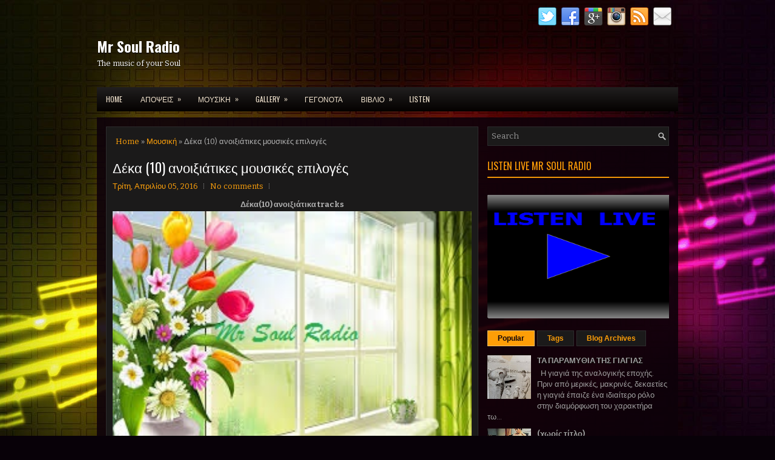

--- FILE ---
content_type: text/html; charset=UTF-8
request_url: https://www.mrsoulradio.com/b/stats?style=BLACK_TRANSPARENT&timeRange=ALL_TIME&token=APq4FmCMDAtV02xJ7yTThbN1lZ3us-DNN_P7mxFNjt1e-rZTH0_Jk-drSjs_BjltdCkoiRZhkUQF_TTcZatjVStkX3zso5yQZg
body_size: 17
content:
{"total":395566,"sparklineOptions":{"backgroundColor":{"fillOpacity":0.1,"fill":"#000000"},"series":[{"areaOpacity":0.3,"color":"#202020"}]},"sparklineData":[[0,29],[1,20],[2,24],[3,21],[4,25],[5,28],[6,28],[7,24],[8,23],[9,18],[10,22],[11,21],[12,26],[13,24],[14,14],[15,13],[16,18],[17,18],[18,20],[19,81],[20,17],[21,30],[22,41],[23,26],[24,20],[25,18],[26,99],[27,22],[28,58],[29,17]],"nextTickMs":600000}

--- FILE ---
content_type: text/html; charset=utf-8
request_url: https://www.google.com/recaptcha/api2/aframe
body_size: 265
content:
<!DOCTYPE HTML><html><head><meta http-equiv="content-type" content="text/html; charset=UTF-8"></head><body><script nonce="vFsV5qaRetYWcyz4emvPqQ">/** Anti-fraud and anti-abuse applications only. See google.com/recaptcha */ try{var clients={'sodar':'https://pagead2.googlesyndication.com/pagead/sodar?'};window.addEventListener("message",function(a){try{if(a.source===window.parent){var b=JSON.parse(a.data);var c=clients[b['id']];if(c){var d=document.createElement('img');d.src=c+b['params']+'&rc='+(localStorage.getItem("rc::a")?sessionStorage.getItem("rc::b"):"");window.document.body.appendChild(d);sessionStorage.setItem("rc::e",parseInt(sessionStorage.getItem("rc::e")||0)+1);localStorage.setItem("rc::h",'1769444468787');}}}catch(b){}});window.parent.postMessage("_grecaptcha_ready", "*");}catch(b){}</script></body></html>

--- FILE ---
content_type: text/plain
request_url: https://www.google-analytics.com/j/collect?v=1&_v=j102&a=1050055075&t=pageview&_s=1&dl=https%3A%2F%2Fwww.mrsoulradio.com%2F2016%2F04%2F10.html&ul=en-us%40posix&dt=%CE%94%CE%AD%CE%BA%CE%B1%20(10)%20%CE%B1%CE%BD%CE%BF%CE%B9%CE%BE%CE%B9%CE%AC%CF%84%CE%B9%CE%BA%CE%B5%CF%82%20%CE%BC%CE%BF%CF%85%CF%83%CE%B9%CE%BA%CE%AD%CF%82%20%CE%B5%CF%80%CE%B9%CE%BB%CE%BF%CE%B3%CE%AD%CF%82%20~%20Mr%20Soul%20Radio&sr=1280x720&vp=1280x720&_u=IEBAAEABAAAAACAAI~&jid=476797919&gjid=1794847375&cid=708003043.1769444466&tid=UA-46534183-2&_gid=1162129777.1769444466&_r=1&_slc=1&z=951524982
body_size: -451
content:
2,cG-LR2483LJ5H

--- FILE ---
content_type: text/javascript; charset=UTF-8
request_url: https://www.mrsoulradio.com/2016/04/10.html?action=getFeed&widgetId=Feed2&widgetType=Feed&responseType=js&xssi_token=AOuZoY4PFSF-YIDOIK_zBptrF8rlUKOTgA%3A1769444463468
body_size: 345
content:
try {
_WidgetManager._HandleControllerResult('Feed2', 'getFeed',{'status': 'ok', 'feed': {'entries': [{'title': '\u039f \u039f\u03af\u03ba\u03bf\u03c2 \u03c4\u03b7\u03c2 \u0394\u03cd\u03bd\u03b1\u03bc\u03b7\u03c2 - Pilates', 'link': 'http://www.prettywomanbeauty.gr/2025/01/pilates.html', 'publishedDate': '2025-01-15T03:01:00.000-08:00', 'author': 'noreply@blogger.com (Kleopatra Roumpi)'}, {'title': '\u03a4\u03bf \u03c5\u03c0\u03ad\u03c1\u03bf\u03c7\u03bf \u03c3\u03ce\u03bc\u03b1 \u03c3\u03b1\u03c2 \u03c3\u03b5 \u03ba\u03ac\u03b8\u03b5 \u03c3\u03c4\u03ac\u03b4\u03b9\u03bf \u03c4\u03b7\u03c2 \u03b6\u03c9\u03ae\u03c2 \u03c3\u03b1\u03c2', 'link': 'http://www.prettywomanbeauty.gr/2019/12/blog-post_3.html', 'publishedDate': '2019-12-03T05:09:00.000-08:00', 'author': 'noreply@blogger.com (Kleopatra Roumpi)'}, {'title': '\u03a6\u03c5\u03c3\u03b9\u03ba\u03bf\u03af \u03c4\u03c1\u03cc\u03c0\u03bf\u03b9 \u03b3\u03b9\u03b1 \u03bd\u03b1 \u03b1\u03bd\u03bf\u03af\u03be\u03b5\u03b9\u03c2 \u03c4\u03bf \u03c7\u03c1\u03ce\u03bc\u03b1 \u03c4\u03c9\u03bd \u03bc\u03b1\u03bb\u03bb\u03b9\u03ce\u03bd \u03c3\u03bf\u03c5', 'link': 'http://www.prettywomanbeauty.gr/2019/12/blog-post.html', 'publishedDate': '2019-12-03T03:11:00.000-08:00', 'author': 'noreply@blogger.com (Kleopatra Roumpi)'}, {'title': '20 \u03b1\u03c0\u03bb\u03ac \u03b2\u03ae\u03bc\u03b1\u03c4\u03b1 \u03b3\u03b9\u03b1 \u03c7\u03ac\u03c3\u03b9\u03bc\u03bf \u03ba\u03b9\u03bb\u03ce\u03bd', 'link': 'http://www.prettywomanbeauty.gr/2019/11/20.html', 'publishedDate': '2019-11-28T09:33:00.000-08:00', 'author': 'noreply@blogger.com (Kleopatra Roumpi)'}, {'title': '\u039a\u03b1\u03c1\u03ad \u03bc\u03b1\u03bb\u03bb\u03b9\u03ac \u03c4\u03bf \u03bd\u03ad\u03bf trend \u03b3\u03b9\u03b1 \u03c4\u03b7 \u03c3\u03b5\u03b6\u03cc\u03bd', 'link': 'http://www.prettywomanbeauty.gr/2019/11/trend.html', 'publishedDate': '2019-11-27T02:28:00.000-08:00', 'author': 'noreply@blogger.com (Kleopatra Roumpi)'}], 'title': 'Pretty Woman Beauty'}});
} catch (e) {
  if (typeof log != 'undefined') {
    log('HandleControllerResult failed: ' + e);
  }
}


--- FILE ---
content_type: text/javascript; charset=UTF-8
request_url: https://www.mrsoulradio.com/feeds/posts/default?orderby=published&alt=json-in-script&callback=showlatestpostswiththumbs
body_size: 47196
content:
// API callback
showlatestpostswiththumbs({"version":"1.0","encoding":"UTF-8","feed":{"xmlns":"http://www.w3.org/2005/Atom","xmlns$openSearch":"http://a9.com/-/spec/opensearchrss/1.0/","xmlns$blogger":"http://schemas.google.com/blogger/2008","xmlns$georss":"http://www.georss.org/georss","xmlns$gd":"http://schemas.google.com/g/2005","xmlns$thr":"http://purl.org/syndication/thread/1.0","id":{"$t":"tag:blogger.com,1999:blog-8977437635590254482"},"updated":{"$t":"2026-01-14T21:26:12.841+02:00"},"category":[{"term":"Μουσική"},{"term":"Απόψεις"},{"term":"Γεγονότα"},{"term":"Κινηματογράφος"},{"term":"Βιβλίο"},{"term":"Video"},{"term":"featured"},{"term":"Slider"},{"term":"Pro Evolution Soccer"},{"term":"Υγεία"},{"term":"Gallery"},{"term":"Επιστήμη"},{"term":"fitness"},{"term":"Διαγωνισμοί"},{"term":"Διατροφή"},{"term":"Φωτογραφία"}],"title":{"type":"text","$t":" Mr Soul Radio"},"subtitle":{"type":"html","$t":"The music of your Soul"},"link":[{"rel":"http://schemas.google.com/g/2005#feed","type":"application/atom+xml","href":"https:\/\/www.mrsoulradio.com\/feeds\/posts\/default"},{"rel":"self","type":"application/atom+xml","href":"https:\/\/www.blogger.com\/feeds\/8977437635590254482\/posts\/default?alt=json-in-script\u0026orderby=published"},{"rel":"alternate","type":"text/html","href":"https:\/\/www.mrsoulradio.com\/"},{"rel":"hub","href":"http://pubsubhubbub.appspot.com/"},{"rel":"next","type":"application/atom+xml","href":"https:\/\/www.blogger.com\/feeds\/8977437635590254482\/posts\/default?alt=json-in-script\u0026start-index=26\u0026max-results=25\u0026orderby=published"}],"author":[{"name":{"$t":"Mr Soul Radio"},"uri":{"$t":"http:\/\/www.blogger.com\/profile\/09708692020611116167"},"email":{"$t":"noreply@blogger.com"},"gd$image":{"rel":"http://schemas.google.com/g/2005#thumbnail","width":"16","height":"16","src":"https:\/\/img1.blogblog.com\/img\/b16-rounded.gif"}}],"generator":{"version":"7.00","uri":"http://www.blogger.com","$t":"Blogger"},"openSearch$totalResults":{"$t":"593"},"openSearch$startIndex":{"$t":"1"},"openSearch$itemsPerPage":{"$t":"25"},"entry":[{"id":{"$t":"tag:blogger.com,1999:blog-8977437635590254482.post-4769954552716792723"},"published":{"$t":"2026-01-14T21:26:00.000+02:00"},"updated":{"$t":"2026-01-14T21:26:12.800+02:00"},"title":{"type":"text","$t":"20 Years Super Songs Vol. 6"},"content":{"type":"html","$t":"\u003Cp\u003E\u003C\/p\u003E\u003Cdiv class=\"separator\" style=\"clear: both; text-align: center;\"\u003E\u003Ca href=\"https:\/\/blogger.googleusercontent.com\/img\/b\/R29vZ2xl\/AVvXsEjLowoHBkantNKgcEPMhNKnfH2PMcdDOk-0O9hnKCDz-arLhGpRZK-A6ApfzUw-bDvKWzYWOPascPon7iW88ds7qYoIf7O6x6tECgnzNiJGmoV919zNrVFSeECcsHAbvpDAZ3lxEXQ40k5BGBqZccrLBqYd1R3nHgE5wn023tfcoSQMvwAMxybgCploWsQ\/s4080\/xrisiktisia%20vol.%206%20the%20picture.jpg\" imageanchor=\"1\" style=\"margin-left: 1em; margin-right: 1em;\"\u003E\u003Cimg border=\"0\" data-original-height=\"3072\" data-original-width=\"4080\" height=\"241\" src=\"https:\/\/blogger.googleusercontent.com\/img\/b\/R29vZ2xl\/AVvXsEjLowoHBkantNKgcEPMhNKnfH2PMcdDOk-0O9hnKCDz-arLhGpRZK-A6ApfzUw-bDvKWzYWOPascPon7iW88ds7qYoIf7O6x6tECgnzNiJGmoV919zNrVFSeECcsHAbvpDAZ3lxEXQ40k5BGBqZccrLBqYd1R3nHgE5wn023tfcoSQMvwAMxybgCploWsQ\/s320\/xrisiktisia%20vol.%206%20the%20picture.jpg\" width=\"320\" \/\u003E\u003C\/a\u003E\u003Cbr \/\u003E\u003Cbr \/\u003E\u003Cbr \/\u003E\u003Cbr \/\u003E\u003Cbr \/\u003E\u003Cbr \/\u003E\u003Cbr \/\u003E\u003Cbr \/\u003E\u003Cb\u003EStart Here:\u003Cbr \/\u003E\u003Cbr \/\u003E\u003Cbr \/\u003E\u003C\/b\u003E\u003Cdiv class=\"separator\" style=\"clear: both; text-align: center;\"\u003E\u003Ca href=\"https:\/\/mrsoulradio.radio12345.com\/\" imageanchor=\"1\" style=\"margin-left: 1em; margin-right: 1em;\" target=\"_blank\"\u003E\u003Cimg border=\"0\" data-original-height=\"48\" data-original-width=\"73\" height=\"57\" src=\"https:\/\/blogger.googleusercontent.com\/img\/b\/R29vZ2xl\/AVvXsEhN0sYzyZp8x0miByMh47fofGtBTsW-M7ogg03Ii-DP3u-H2nrha_xYJr0RsavTSBQbBORIOTXtUSDY1Z_TJ2VsvWWfP97bTLatyU583FRosUUsFWAvRm9BRQWpcpPphPIRFa3OWCHAAj0H7g_ImCoWrda7_gkdCU9RCsAbR-Etv7CwYLB8bU8s01Os82A\/w73-h57\/singal%20Blue%20Black.JPG\" width=\"73\" \/\u003E\u003C\/a\u003E\u003C\/div\u003E\u003Cbr \/\u003E\u003C\/div\u003E\u003Cbr \/\u003E\u0026nbsp;\u003Cp\u003E\u003C\/p\u003E"},"link":[{"rel":"replies","type":"application/atom+xml","href":"https:\/\/www.mrsoulradio.com\/feeds\/4769954552716792723\/comments\/default","title":"Σχόλια ανάρτησης"},{"rel":"replies","type":"text/html","href":"https:\/\/www.mrsoulradio.com\/2026\/01\/20-years-super-songs-vol-6.html#comment-form","title":"0 σχόλια"},{"rel":"edit","type":"application/atom+xml","href":"https:\/\/www.blogger.com\/feeds\/8977437635590254482\/posts\/default\/4769954552716792723"},{"rel":"self","type":"application/atom+xml","href":"https:\/\/www.blogger.com\/feeds\/8977437635590254482\/posts\/default\/4769954552716792723"},{"rel":"alternate","type":"text/html","href":"https:\/\/www.mrsoulradio.com\/2026\/01\/20-years-super-songs-vol-6.html","title":"20 Years Super Songs Vol. 6"}],"author":[{"name":{"$t":"Mr Soul Radio"},"uri":{"$t":"http:\/\/www.blogger.com\/profile\/09708692020611116167"},"email":{"$t":"noreply@blogger.com"},"gd$image":{"rel":"http://schemas.google.com/g/2005#thumbnail","width":"16","height":"16","src":"https:\/\/img1.blogblog.com\/img\/b16-rounded.gif"}}],"media$thumbnail":{"xmlns$media":"http://search.yahoo.com/mrss/","url":"https:\/\/blogger.googleusercontent.com\/img\/b\/R29vZ2xl\/AVvXsEjLowoHBkantNKgcEPMhNKnfH2PMcdDOk-0O9hnKCDz-arLhGpRZK-A6ApfzUw-bDvKWzYWOPascPon7iW88ds7qYoIf7O6x6tECgnzNiJGmoV919zNrVFSeECcsHAbvpDAZ3lxEXQ40k5BGBqZccrLBqYd1R3nHgE5wn023tfcoSQMvwAMxybgCploWsQ\/s72-c\/xrisiktisia%20vol.%206%20the%20picture.jpg","height":"72","width":"72"},"thr$total":{"$t":"0"}},{"id":{"$t":"tag:blogger.com,1999:blog-8977437635590254482.post-3049152722200225595"},"published":{"$t":"2026-01-07T23:55:30.965+02:00"},"updated":{"$t":"2026-01-07T23:55:30.965+02:00"},"title":{"type":"text","$t":"20 Years Super Songs Vol. 5"},"content":{"type":"html","$t":"\u003Cp\u003E\u0026nbsp;\u003C\/p\u003E\u003Cdiv class=\"separator\" style=\"clear: both; text-align: center;\"\u003E\u003Ca href=\"https:\/\/blogger.googleusercontent.com\/img\/b\/R29vZ2xl\/AVvXsEjF9h9PqjbtVD4_fZgRbJ0nGbwPtxgbQjyqFr-xhxpgwf_YA1cqg30PgPhX13D67Vml076HoJlMv_WTSd1MVaLY9TGf-sPVAWFsAdNNs0xz6g3JGr_S3EZCrr3bQvihR_Gg-pZRRdzGNtLCK3a9_HOGjXyUkcGkfY_-xZT2wE-mMuIdSyWdQ1Xj2S7ajTY\/s3073\/Xrisiktisia%20Vol.%205.jpg\" imageanchor=\"1\" style=\"margin-left: 1em; margin-right: 1em;\"\u003E\u003Cimg border=\"0\" data-original-height=\"3072\" data-original-width=\"3073\" height=\"320\" src=\"https:\/\/blogger.googleusercontent.com\/img\/b\/R29vZ2xl\/AVvXsEjF9h9PqjbtVD4_fZgRbJ0nGbwPtxgbQjyqFr-xhxpgwf_YA1cqg30PgPhX13D67Vml076HoJlMv_WTSd1MVaLY9TGf-sPVAWFsAdNNs0xz6g3JGr_S3EZCrr3bQvihR_Gg-pZRRdzGNtLCK3a9_HOGjXyUkcGkfY_-xZT2wE-mMuIdSyWdQ1Xj2S7ajTY\/s320\/Xrisiktisia%20Vol.%205.jpg\" width=\"320\" \/\u003E\u003C\/a\u003E\u003Cbr \/\u003E\u003Cbr \/\u003E\u003Cbr \/\u003E\u003Cbr \/\u003E\u003Cbr \/\u003EStart Here :\u0026nbsp;\u003Cbr \/\u003E\u003Cbr \/\u003E\u003Cbr \/\u003E\u003Cbr \/\u003E\u003C\/div\u003E\u003Cdiv class=\"separator\" style=\"clear: both; text-align: center;\"\u003E\u003Ca href=\"https:\/\/mrsoulradio.radio12345.com\/\" imageanchor=\"1\" style=\"margin-left: 1em; margin-right: 1em;\" target=\"_blank\"\u003E\u003Cimg border=\"0\" data-original-height=\"48\" data-original-width=\"73\" height=\"53\" src=\"https:\/\/blogger.googleusercontent.com\/img\/b\/R29vZ2xl\/AVvXsEjapNWV9fJ5dWx2VTbUYoTcbK17LquVGGTXdC0daDSeCG9HNmwCoLl1pT9Ei_TFpihL6vGGI8aQ5y9u9lLzLKhyA_fb_PEvzS_cmPyS5eshQUqqmJ4ThJrIVdoOQFZHoEjHUTl1n21CFNiHKHEoRyRQe3k7nhVg1YOJusH2O3ZAsAopGFTu_4_hM4EZ7fk\/w73-h53\/singal%20Blue%20Black.JPG\" width=\"73\" \/\u003E\u003C\/a\u003E\u003C\/div\u003E\u003Cbr \/\u003E\u003Cbr \/\u003E\u003Cp\u003E\u003C\/p\u003E"},"link":[{"rel":"replies","type":"application/atom+xml","href":"https:\/\/www.mrsoulradio.com\/feeds\/3049152722200225595\/comments\/default","title":"Σχόλια ανάρτησης"},{"rel":"replies","type":"text/html","href":"https:\/\/www.mrsoulradio.com\/2026\/01\/20-years-super-songs-vol-5.html#comment-form","title":"0 σχόλια"},{"rel":"edit","type":"application/atom+xml","href":"https:\/\/www.blogger.com\/feeds\/8977437635590254482\/posts\/default\/3049152722200225595"},{"rel":"self","type":"application/atom+xml","href":"https:\/\/www.blogger.com\/feeds\/8977437635590254482\/posts\/default\/3049152722200225595"},{"rel":"alternate","type":"text/html","href":"https:\/\/www.mrsoulradio.com\/2026\/01\/20-years-super-songs-vol-5.html","title":"20 Years Super Songs Vol. 5"}],"author":[{"name":{"$t":"Mr Soul Radio"},"uri":{"$t":"http:\/\/www.blogger.com\/profile\/09708692020611116167"},"email":{"$t":"noreply@blogger.com"},"gd$image":{"rel":"http://schemas.google.com/g/2005#thumbnail","width":"16","height":"16","src":"https:\/\/img1.blogblog.com\/img\/b16-rounded.gif"}}],"media$thumbnail":{"xmlns$media":"http://search.yahoo.com/mrss/","url":"https:\/\/blogger.googleusercontent.com\/img\/b\/R29vZ2xl\/AVvXsEjF9h9PqjbtVD4_fZgRbJ0nGbwPtxgbQjyqFr-xhxpgwf_YA1cqg30PgPhX13D67Vml076HoJlMv_WTSd1MVaLY9TGf-sPVAWFsAdNNs0xz6g3JGr_S3EZCrr3bQvihR_Gg-pZRRdzGNtLCK3a9_HOGjXyUkcGkfY_-xZT2wE-mMuIdSyWdQ1Xj2S7ajTY\/s72-c\/Xrisiktisia%20Vol.%205.jpg","height":"72","width":"72"},"thr$total":{"$t":"0"}},{"id":{"$t":"tag:blogger.com,1999:blog-8977437635590254482.post-3081984123852481625"},"published":{"$t":"2025-12-30T16:55:00.000+02:00"},"updated":{"$t":"2025-12-30T16:55:04.772+02:00"},"title":{"type":"text","$t":"20 Years Super Songs Vol.4"},"content":{"type":"html","$t":"\u003Cp\u003E\u0026nbsp; \u0026nbsp; \u0026nbsp; \u0026nbsp; \u0026nbsp; \u0026nbsp; \u0026nbsp; \u0026nbsp; \u0026nbsp; \u0026nbsp; \u0026nbsp; \u0026nbsp; \u0026nbsp; \u0026nbsp; \u0026nbsp; \u0026nbsp; \u0026nbsp; \u0026nbsp; \u0026nbsp; \u0026nbsp; \u0026nbsp; \u0026nbsp; \u0026nbsp; \u0026nbsp; \u0026nbsp; \u0026nbsp; \u0026nbsp; \u003Cb\u003E20 Years Beautiful Songs Part Four\u0026nbsp;\u003C\/b\u003E\u003Cbr \/\u003E\u003Cbr \/\u003E\u003C\/p\u003E\u003Cdiv class=\"separator\" style=\"clear: both; text-align: center;\"\u003E\u003Ca href=\"https:\/\/blogger.googleusercontent.com\/img\/b\/R29vZ2xl\/AVvXsEhAmIRQujWYqpls7xt-5-CztisjTE0Mk3eB1Azig-qBCwRKtJX0h_6i1yxNhJQyecX4BK4XlyZeF4Uca03fqKZnUyvtz0EmJspmSCWzYqegSOp9IWNABGYXczDukWqmkr0jUrodAW2B70_dTXz1HToy2U_7O9yOb4EZ94t_slqSElOIg-306Mh70sOUFqA\/s4080\/xrisiktisia%20vol%204..jpg\" imageanchor=\"1\" style=\"margin-left: 1em; margin-right: 1em;\"\u003E\u003Cimg border=\"0\" data-original-height=\"3072\" data-original-width=\"4080\" height=\"241\" src=\"https:\/\/blogger.googleusercontent.com\/img\/b\/R29vZ2xl\/AVvXsEhAmIRQujWYqpls7xt-5-CztisjTE0Mk3eB1Azig-qBCwRKtJX0h_6i1yxNhJQyecX4BK4XlyZeF4Uca03fqKZnUyvtz0EmJspmSCWzYqegSOp9IWNABGYXczDukWqmkr0jUrodAW2B70_dTXz1HToy2U_7O9yOb4EZ94t_slqSElOIg-306Mh70sOUFqA\/s320\/xrisiktisia%20vol%204..jpg\" width=\"320\" \/\u003E\u003C\/a\u003E\u003Cbr \/\u003E\u003Cbr \/\u003E\u003Cbr \/\u003E\u003Cbr \/\u003E\u003C\/div\u003E\u0026nbsp; \u0026nbsp; \u0026nbsp; \u0026nbsp; \u0026nbsp; \u0026nbsp; \u0026nbsp; \u0026nbsp; \u0026nbsp; \u0026nbsp; \u0026nbsp; \u0026nbsp; \u0026nbsp; \u0026nbsp; \u0026nbsp; \u0026nbsp; \u0026nbsp; \u0026nbsp; \u0026nbsp; \u0026nbsp; \u0026nbsp; \u0026nbsp; \u0026nbsp; \u0026nbsp; \u0026nbsp; \u0026nbsp; \u0026nbsp; \u0026nbsp; \u0026nbsp; \u0026nbsp; \u0026nbsp; \u0026nbsp; \u0026nbsp; \u0026nbsp; \u0026nbsp; \u0026nbsp; \u0026nbsp;\u003Cb\u003E \u0026nbsp; Start Here:\u0026nbsp;\u003Cbr \/\u003E\u003Cbr \/\u003E\u0026nbsp; \u0026nbsp; \u0026nbsp; \u0026nbsp; \u0026nbsp; \u0026nbsp; \u0026nbsp; \u0026nbsp; \u0026nbsp; \u0026nbsp; \u0026nbsp; \u0026nbsp; \u0026nbsp; \u0026nbsp; \u0026nbsp; \u0026nbsp; \u0026nbsp; \u0026nbsp; \u0026nbsp; \u0026nbsp; \u0026nbsp; \u0026nbsp; \u0026nbsp; \u0026nbsp; \u0026nbsp; \u0026nbsp; \u0026nbsp; \u0026nbsp; \u0026nbsp; \u0026nbsp; \u0026nbsp; \u0026nbsp; \u0026nbsp; \u0026nbsp; \u0026nbsp; \u0026nbsp; \u0026nbsp; \u0026nbsp; \u0026nbsp; \u0026nbsp; \u0026nbsp;\u0026nbsp;\u003Cdiv class=\"separator\" style=\"clear: both; text-align: center;\"\u003E\u003Ca href=\"https:\/\/mrsoulradio.radio12345.com\/\" imageanchor=\"1\" style=\"margin-left: 1em; margin-right: 1em;\" target=\"_blank\"\u003E\u003Cimg border=\"0\" data-original-height=\"48\" data-original-width=\"73\" height=\"56\" src=\"https:\/\/blogger.googleusercontent.com\/img\/b\/R29vZ2xl\/AVvXsEh_H5l0fyW_P5Nx2VyOOjsfBwmvx6Rx8MzS51OxbZZp6_Q7vBlMV3VJv2oPQy3cxE7I2NeT0jO5AYbTa9CoF4qiGcXehs4Mzdna59_cMSdLI3vVz4CrPD-m4-e4sE4SApOkb6Syvmf3235MiH0sG3hl7efgCdAsziTq9yxghBXxaIg_OsbUimmP-q-UOsM\/w73-h56\/singal%20Blue%20Black.JPG\" width=\"73\" \/\u003E\u003C\/a\u003E\u003C\/div\u003E\u003Cbr \/\u003E\u003C\/b\u003E\u003Cp\u003E\u003C\/p\u003E"},"link":[{"rel":"replies","type":"application/atom+xml","href":"https:\/\/www.mrsoulradio.com\/feeds\/3081984123852481625\/comments\/default","title":"Σχόλια ανάρτησης"},{"rel":"replies","type":"text/html","href":"https:\/\/www.mrsoulradio.com\/2025\/12\/20-years-super-songs-vol4.html#comment-form","title":"0 σχόλια"},{"rel":"edit","type":"application/atom+xml","href":"https:\/\/www.blogger.com\/feeds\/8977437635590254482\/posts\/default\/3081984123852481625"},{"rel":"self","type":"application/atom+xml","href":"https:\/\/www.blogger.com\/feeds\/8977437635590254482\/posts\/default\/3081984123852481625"},{"rel":"alternate","type":"text/html","href":"https:\/\/www.mrsoulradio.com\/2025\/12\/20-years-super-songs-vol4.html","title":"20 Years Super Songs Vol.4"}],"author":[{"name":{"$t":"Mr Soul Radio"},"uri":{"$t":"http:\/\/www.blogger.com\/profile\/09708692020611116167"},"email":{"$t":"noreply@blogger.com"},"gd$image":{"rel":"http://schemas.google.com/g/2005#thumbnail","width":"16","height":"16","src":"https:\/\/img1.blogblog.com\/img\/b16-rounded.gif"}}],"media$thumbnail":{"xmlns$media":"http://search.yahoo.com/mrss/","url":"https:\/\/blogger.googleusercontent.com\/img\/b\/R29vZ2xl\/AVvXsEhAmIRQujWYqpls7xt-5-CztisjTE0Mk3eB1Azig-qBCwRKtJX0h_6i1yxNhJQyecX4BK4XlyZeF4Uca03fqKZnUyvtz0EmJspmSCWzYqegSOp9IWNABGYXczDukWqmkr0jUrodAW2B70_dTXz1HToy2U_7O9yOb4EZ94t_slqSElOIg-306Mh70sOUFqA\/s72-c\/xrisiktisia%20vol%204..jpg","height":"72","width":"72"},"thr$total":{"$t":"0"}},{"id":{"$t":"tag:blogger.com,1999:blog-8977437635590254482.post-8890129528128697272"},"published":{"$t":"2025-12-28T02:43:00.028+02:00"},"updated":{"$t":"2025-12-28T15:16:16.053+02:00"},"title":{"type":"text","$t":"Net Cafe  1996- 1997 -  Το πρώτο internet cafe στη πόλη. Στο κρηπίδωμα Χαλκίδας"},"content":{"type":"html","$t":"\u003Cp\u003E\u003C\/p\u003E\u003Cdiv class=\"separator\" style=\"clear: both; text-align: center;\"\u003E\u003Cbr \/\u003E\u003C\/div\u003E\u0026nbsp; \u0026nbsp; \u0026nbsp; \u0026nbsp; \u0026nbsp; \u0026nbsp; \u0026nbsp; \u0026nbsp; \u0026nbsp; \u0026nbsp; \u0026nbsp; \u0026nbsp; \u0026nbsp; \u0026nbsp; \u0026nbsp; \u0026nbsp; \u0026nbsp; \u0026nbsp; \u0026nbsp; \u0026nbsp; \u0026nbsp; \u0026nbsp; \u0026nbsp; \u0026nbsp; \u0026nbsp; \u0026nbsp; \u0026nbsp; \u0026nbsp; \u0026nbsp; \u0026nbsp; \u0026nbsp; \u0026nbsp; \u0026nbsp; \u0026nbsp; \u0026nbsp; \u0026nbsp; \u0026nbsp; \u0026nbsp; \u0026nbsp; \u0026nbsp;\u003Cbr \/\u003E\u0026nbsp; \u0026nbsp; \u0026nbsp; \u0026nbsp; \u0026nbsp; \u0026nbsp; \u0026nbsp; \u0026nbsp; \u0026nbsp; \u0026nbsp; \u0026nbsp; \u0026nbsp; \u0026nbsp; \u0026nbsp; \u0026nbsp; \u0026nbsp; \u0026nbsp; \u0026nbsp; \u0026nbsp; \u0026nbsp; \u0026nbsp; \u0026nbsp; \u0026nbsp; \u0026nbsp; \u0026nbsp;\u0026nbsp;\u003Cspan style=\"text-align: center;\"\u003E\u003Cb\u003EΜε αφορμή τα\u003C\/b\u003E \u003Cb\u003E30 Χρόνια\u003C\/b\u003E (\u003C\/span\u003E\u003Cb style=\"text-align: center;\"\u003E1995 - 2025\u003C\/b\u003E\u003Cspan style=\"text-align: center;\"\u003E) \u003Cbr \/\u003E\u0026nbsp; \u0026nbsp; \u0026nbsp; \u0026nbsp; \u0026nbsp; \u0026nbsp; \u0026nbsp; \u0026nbsp;Επέτειος για το αριστούργημα\u003Cb\u003E iss pro\u003C\/b\u003E που γεννήθηκε τέτοιες μέρες πριν από τριάντα χρόνια\u0026nbsp; \u0026nbsp; \u0026nbsp; \u0026nbsp; \u0026nbsp; \u0026nbsp; \u0026nbsp; \u0026nbsp; \u0026nbsp; \u0026nbsp; \u0026nbsp; \u0026nbsp; \u0026nbsp; \u0026nbsp; \u0026nbsp; \u0026nbsp; \u0026nbsp; \u0026nbsp; \u0026nbsp; \u0026nbsp; \u0026nbsp; \u0026nbsp; \u0026nbsp; \u0026nbsp; \u0026nbsp; \u0026nbsp; \u0026nbsp; \u0026nbsp; \u0026nbsp; κάτω από τις φτερούγες της \u003Cb\u003EKonami\u0026nbsp;\u003C\/b\u003E\u003Cbr \/\u003E\u0026nbsp; \u0026nbsp; \u0026nbsp; \u0026nbsp; \u0026nbsp; \u0026nbsp; \u0026nbsp; \u0026nbsp; \u0026nbsp; \u0026nbsp; \u0026nbsp; \u0026nbsp; \u0026nbsp; \u0026nbsp; \u0026nbsp; \u0026nbsp; \u0026nbsp; \u0026nbsp; \u0026nbsp; \u0026nbsp; \u0026nbsp; \u0026nbsp; \u0026nbsp; \u0026nbsp; \u0026nbsp; \u0026nbsp; \u0026nbsp; \u0026nbsp; \u0026nbsp; \u0026nbsp; \u0026nbsp; \u0026nbsp; \u0026nbsp; \u0026nbsp; \u0026nbsp; \u0026nbsp; \u0026nbsp; \u0026nbsp; \u0026nbsp; \u0026nbsp; \u0026nbsp;\u003Cbr \/\u003E\u003C\/span\u003E\u003Cp\u003E\u003C\/p\u003E\u003Cdiv class=\"separator\" style=\"clear: both; text-align: center;\"\u003E\u003Ca href=\"https:\/\/blogger.googleusercontent.com\/img\/b\/R29vZ2xl\/AVvXsEhrk3SGFqVW6mFWXH5hWRqVy0_tdHDgEj2TX5KAv1RHR2oXMb1zO9Yp-SBgpg2xFz-pfl4yamgBLIYye47R94-40Qj21wBINOtC_i1A6NpURoGRLR9fzxcmfd-wzkwwr2tO8ym6w9R0QpN8wfC07AuyxmrzLApxVLV012YaE4T8WISoETrHSFM76QkFQyI\/s2547\/net%20cafe%201997.jpg\" style=\"margin-left: 1em; margin-right: 1em;\"\u003E\u003Cimg border=\"0\" data-original-height=\"1387\" data-original-width=\"2547\" height=\"174\" src=\"https:\/\/blogger.googleusercontent.com\/img\/b\/R29vZ2xl\/AVvXsEhrk3SGFqVW6mFWXH5hWRqVy0_tdHDgEj2TX5KAv1RHR2oXMb1zO9Yp-SBgpg2xFz-pfl4yamgBLIYye47R94-40Qj21wBINOtC_i1A6NpURoGRLR9fzxcmfd-wzkwwr2tO8ym6w9R0QpN8wfC07AuyxmrzLApxVLV012YaE4T8WISoETrHSFM76QkFQyI\/s320\/net%20cafe%201997.jpg\" width=\"320\" \/\u003E\u003C\/a\u003E\u003C\/div\u003E\u003Cbr \/\u003E\u0026nbsp; \u0026nbsp; \u0026nbsp; \u0026nbsp; \u0026nbsp; \u0026nbsp; \u0026nbsp; \u0026nbsp; \u0026nbsp; \u0026nbsp; \u0026nbsp; \u0026nbsp; \u0026nbsp; \u0026nbsp; \u0026nbsp; \u0026nbsp; \u0026nbsp; \u0026nbsp; \u0026nbsp; \u0026nbsp; \u0026nbsp; \u0026nbsp; \u0026nbsp; \u0026nbsp; \u0026nbsp; \u0026nbsp; \u0026nbsp; \u0026nbsp; \u0026nbsp; \u0026nbsp; \u0026nbsp; \u0026nbsp; \u0026nbsp; \u0026nbsp; \u0026nbsp; \u0026nbsp; \u0026nbsp; \u0026nbsp;\u003Cb\u003ETo Net\u0026nbsp;\u003Cspan\u003ECafe.\u003C\/span\u003E\u003C\/b\u003E\u003Cbr \/\u003E\u003Cdiv class=\"separator\" style=\"clear: both; text-align: center;\"\u003E\u0026nbsp;Το παλιό \u0026lt;Άτριον\u0026gt; για όσσους θυμούνται. Δίπλα στο πάλαι ποτέ καφέ \u0026lt;Αφροδίτη.\u0026gt;\u003C\/div\u003E\u003Cdiv class=\"separator\" style=\"clear: both; text-align: center;\"\u003EΤο πρώτο ίντερνετ καφέ στη πόλη.Σε μια περιοχή όπου διαχρονικά επικρατεί μια βουβή ένταση και ένας διάχυτος ερωτισμός στον αέρα.\u003Cbr \/\u003EΣημείο συνάντησης της νεολαίας ,αλλά και όσων ένιωθαν νέοι.\u003Cbr \/\u003EΟι μουσικές της εποχής (και όχι μόνο) \u003Cbr \/\u003EΟ\u003Cb\u003E\u0026nbsp;Μουσικός Ραδιοφωνικός Σταθμός Pop fm\u003C\/b\u003E \u003Cb\u003Eστους 89,1\u003C\/b\u003E με το ευφυέστατο ραδιοφωνικό διαφημιστικό spot ,του \u0026lt;Net Cafe\u0026gt;, με τη μουσική του game \u0026lt;oddworld \u0026gt; και τη φωνή του\u0026nbsp;\u003Cbr \/\u003E\u0026nbsp;\u0026lt;Abe's Oddysee\u0026gt;\u0026nbsp; να διαδέχεται η φωνή του ραδιοφωνικού παραγωγού Γιάννη Βασιλείου με μόνο τέσσερις απλές (αλλά καθηλωτικές στην εκφώνηση) λέξεις \u003Cb\u003E: \u003Cbr \/\u003E\u003C\/b\u003E\u003Ciframe allowfullscreen=\"\" class=\"BLOG_video_class\" height=\"266\" src=\"https:\/\/www.youtube.com\/embed\/shPFEAcD_Hw\" width=\"320\" youtube-src-id=\"shPFEAcD_Hw\"\u003E\u003C\/iframe\u003E\u003Cbr \/\u003E\u003Cb\u003E\u003Cbr \/\u003E\u0026lt; NET CAFE, ΣΤΟ ΚΡΗΠΙΔΩΜΑ\u0026gt;\u0026nbsp;\u003C\/b\u003E!\u003Cdiv class=\"separator\" style=\"clear: both; text-align: center;\"\u003E\u003Cbr \/\u003E\u003C\/div\u003E\u003Cbr \/\u003E\u003Cbr \/\u003EΤα μεγάλα ποδοσφαιρικά ντέρμπι του Ελληνικού πρωταθλήματος στην τηλεοπτική οθόνη.\u003Cbr \/\u003EΤα επιτραπέζια παιχνίδια.\u003C\/div\u003E\u003Cdiv class=\"separator\" style=\"clear: both; text-align: center;\"\u003EΟι ηλεκτρονικοί υπολογιστές και το διαδίκτυο με τις πρώτες δειλές, διερευνητικές (μαγικές) προσβάσεις στον παγκόσμιο ιστό από δημόσιο χώρο.\u003Cbr \/\u003EΤο \u0026lt;Νετ καφέ\u0026gt; αρχικά είχε μεταφέρει ένα μεγάλο κομμάτι του κοινού από τις\u0026nbsp; \u0026lt;Μπίλιες\u0026gt; ,τη σύγχρονη αίθουσα μπιλιάρδου που λειτουργούσε στην οδό Περικλέους Σταύρου.\u003Cbr \/\u003EΌμως μέσα σε μικρό χρονικό διάστημα έγινε το αγαπημένο στέκι για όλες τις ώρες (κάτι σαν σπίτι!) της νεολαίας εκείνης της εποχής που κατέκλυζε ακόμα και τους εξωτερικούς χώρους του (με τραπεζάκια έξω ,επί της οδού Τζιαρντίνι στο κρηπίδωμα Χαλκίδας, μέσα στο χειμώνα,με εξωτερικές σόμπες!) και ειδικά κατά τους μήνες των Χριστουγέννων που επέστρεφαν στα \u0026lt;πάτρια εδάφη\u0026gt; για τις γιορτές και οι νέοι που σπούδαζαν εκτός πόλης.\u0026nbsp;\u003C\/div\u003E\u003Cdiv class=\"separator\" style=\"clear: both; text-align: center;\"\u003EΟι πρώτες κονσόλες\u003Cb\u003E Play Station 1\u0026nbsp;\u003C\/b\u003Eεντός καταστήματος αναψυχής για τους θαμώνες του με ασύλληπτα games ήταν γεγονός!\u003Cbr \/\u003EΗ πρώτη\u0026nbsp; επαφή (και παντοτινή) με το\u003Cb\u003E\u0026nbsp;ISS PRO\u0026nbsp;\u003C\/b\u003E\u003C\/div\u003E\u003Cdiv class=\"separator\" style=\"clear: both; text-align: center;\"\u003EΜε αφορμή τα 30 Χρόνια (\u003Cb\u003E1995 - 2025\u003C\/b\u003E) - Επέτειος για το αριστούργημα της Konami που προήρθε από τα σπάργανα της Sega και βγήκε αρχικά στα τέλη του έτους 1995\u0026nbsp; ως \u0026lt;Goal Storm\u0026gt; για τη σειρά Winning Eleven\u0026nbsp; πολύ μακριά από εμάς. Για να καταλήξει να φθάσει στη δική μας ήπειρο και τελικά να γνωστοποιηθεί σε εμάς, δια χειρός\u0026nbsp; Απόστολου Σφύρλα (του φίλου που είχε αναλάβει το μπουφέ) το \u003Cb\u003E1997,\u003C\/b\u003E\u0026nbsp; μαζί με την έλευση του play station one, στο Net Cafe στη Χαλκίδα ,σαν ένα μαγικό αστέρι των Χριστουγέννων που πέφτει από τον ουρανό, ως\u0026nbsp;\u003Cb\u003EInternational Superstar Soccer Pro!\u003C\/b\u003E\u003C\/div\u003E\u003Cdiv class=\"separator\" style=\"clear: both; text-align: center;\"\u003E\u003Cb\u003E\u003Cbr \/\u003E\u003C\/b\u003E\u003C\/div\u003E\u003Cdiv class=\"separator\" style=\"clear: both; text-align: center;\"\u003E\u003Cdiv class=\"separator\" style=\"clear: both; text-align: center;\"\u003E\u003Ca href=\"https:\/\/blogger.googleusercontent.com\/img\/b\/R29vZ2xl\/AVvXsEjd7ONam5NMr0sx_L-PJ7JXqXvPAV76EUzn6yM5lxfAnr7yui56iu-CPx8n96HDMtIxFiM9bGt7z7vMqzodqYKKIBPk3ZF7vtG9kn6wxVOi5Ep7WeFnSrfCUFWEn12wZ5JH9C1jtWDlvovAK5ya_cCLCWZEpHxjoDouT3mJRc46IW65M0y9wycd6jXpotM\/s2299\/the%20first%20pro.jpg\" style=\"margin-left: 1em; margin-right: 1em;\"\u003E\u003Cimg border=\"0\" data-original-height=\"1536\" data-original-width=\"2299\" height=\"214\" src=\"https:\/\/blogger.googleusercontent.com\/img\/b\/R29vZ2xl\/AVvXsEjd7ONam5NMr0sx_L-PJ7JXqXvPAV76EUzn6yM5lxfAnr7yui56iu-CPx8n96HDMtIxFiM9bGt7z7vMqzodqYKKIBPk3ZF7vtG9kn6wxVOi5Ep7WeFnSrfCUFWEn12wZ5JH9C1jtWDlvovAK5ya_cCLCWZEpHxjoDouT3mJRc46IW65M0y9wycd6jXpotM\/s320\/the%20first%20pro.jpg\" width=\"320\" \/\u003E\u003C\/a\u003E\u003Cbr \/\u003E\u003Cbr \/\u003E\u003C\/div\u003E\u003Cdiv class=\"separator\" style=\"clear: both; text-align: center;\"\u003E\u003Cb\u003EΑς ακούσουμε ένα τραγούδι από εκείνες τις εποχές.\u003Cbr \/\u003E\u003Cbr \/\u003E\u003C\/b\u003E\u003C\/div\u003E\u003Cdiv class=\"separator\" style=\"clear: both; text-align: center;\"\u003E\u003Ca href=\"https:\/\/blogger.googleusercontent.com\/img\/b\/R29vZ2xl\/AVvXsEi6gUDgkZ2DwchdeWHIT1uA5HRu0wOEZlrjV1f0pY4hE2I8A9lZ_-pNx9i0encVlspCfAyqVOTiHaiLzqagp0UR6x51t9jPUgrqKCXRjFX6B44UnNpCmbrcCQ9UHULL12sqiYVzzkgm7deJdkhQTDKUvI1dRXxWh0OwUskPDk9Sbz19buUDv6tjJvVreog\/s2580\/1995%20oasis.jpg\" style=\"margin-left: 1em; margin-right: 1em;\"\u003E\u003Cimg border=\"0\" data-original-height=\"2273\" data-original-width=\"2580\" height=\"282\" src=\"https:\/\/blogger.googleusercontent.com\/img\/b\/R29vZ2xl\/AVvXsEi6gUDgkZ2DwchdeWHIT1uA5HRu0wOEZlrjV1f0pY4hE2I8A9lZ_-pNx9i0encVlspCfAyqVOTiHaiLzqagp0UR6x51t9jPUgrqKCXRjFX6B44UnNpCmbrcCQ9UHULL12sqiYVzzkgm7deJdkhQTDKUvI1dRXxWh0OwUskPDk9Sbz19buUDv6tjJvVreog\/s320\/1995%20oasis.jpg\" width=\"320\" \/\u003E\u003C\/a\u003E\u003C\/div\u003E\u003Cbr \/\u003E\u003Cdiv class=\"separator\" style=\"clear: both; text-align: center;\"\u003E\u003Cbr \/\u003EOASIS - Wonderwall\u003Cbr \/\u003E\u003Cbr \/\u003E\u003C\/div\u003E\u003Cdiv class=\"separator\" style=\"clear: both; text-align: center;\"\u003E\u003Ciframe allowfullscreen=\"\" class=\"BLOG_video_class\" height=\"266\" src=\"https:\/\/www.youtube.com\/embed\/6hzrDeceEKc\" width=\"320\" youtube-src-id=\"6hzrDeceEKc\"\u003E\u003C\/iframe\u003E\u003Cbr \/\u003E\u003Cbr \/\u003EΗ ψηφιακή εποχή έχει ήδη ξεκινήσει αλλά εμείς που είχαμε μεγαλώσει κυρίως με τα τεχνολογικά επιτεύγματα της αναλογικής εποχής αντιμετωπίζαμε σαν ένα μικρό θαύμα (και ήταν!) τον ήχο, τη μουσική που γραφόταν πλέον σε ψηφιακή μορφή σε cd δίσκους. Τα cd's\u0026nbsp; τότε ,αν και πανάκριβα, πουλάνε σαν τρελά. Έχουν φέρει εξοικονόμηση χώρου, πιο εύκολη μεταφορά και αποθήκευση και σε αρκετές περιπτώσεις και πιο καθαρό \u0026lt;καινούργιο\u0026gt; ήχο από τα πικ απ, τα βινύλια και τις κασέτες.\u003Cbr \/\u003EΕίναι η εποχή τους. \u003Cbr \/\u003E\u003Cb\u003EΑς ακούσουμε άλλο ένα τραγούδι από εκείνες τις εποχές.\u003Cbr \/\u003E\u003C\/b\u003E\u003Cbr \/\u003E\u003Ca href=\"https:\/\/blogger.googleusercontent.com\/img\/b\/R29vZ2xl\/AVvXsEh_RZLXgo7B3owwN_n3Mwv45u4nDrIqHctx65XtIsIUpIOzK3rtbdeepku5HZeVSoS-cazrgjqaxdK1lzFPsfUzIwdUn4UASg6WrKfN5kHJVUb-mifxRjp3AEo8UnzJ3bTcj5ujR_sv1JP8LDKby-BttFQVBEybZYjuly6PWbRibpqE0v7wtRl6VCFFSfY\/s3107\/verve%201997.jpg\" style=\"margin-left: 1em; margin-right: 1em;\"\u003E\u003Cimg border=\"0\" data-original-height=\"2753\" data-original-width=\"3107\" height=\"284\" src=\"https:\/\/blogger.googleusercontent.com\/img\/b\/R29vZ2xl\/AVvXsEh_RZLXgo7B3owwN_n3Mwv45u4nDrIqHctx65XtIsIUpIOzK3rtbdeepku5HZeVSoS-cazrgjqaxdK1lzFPsfUzIwdUn4UASg6WrKfN5kHJVUb-mifxRjp3AEo8UnzJ3bTcj5ujR_sv1JP8LDKby-BttFQVBEybZYjuly6PWbRibpqE0v7wtRl6VCFFSfY\/s320\/verve%201997.jpg\" width=\"320\" \/\u003E\u003C\/a\u003E\u003Cbr \/\u003E\u003Cbr \/\u003E\u003C\/div\u003E\u003Cdiv class=\"separator\" style=\"clear: both; text-align: center;\"\u003EVERVE - BITTER SWEET SYMPHONY\u003Cbr \/\u003E\u003Cbr \/\u003E\u003Ciframe allowfullscreen=\"\" class=\"BLOG_video_class\" height=\"266\" src=\"https:\/\/www.youtube.com\/embed\/1lyu1KKwC74\" width=\"320\" youtube-src-id=\"1lyu1KKwC74\"\u003E\u003C\/iframe\u003E\u003Cbr \/\u003E\u003Cbr \/\u003EΑν και λίγα χρόνια μετά θα τα καταπιεί η άνευ όρων \u0026lt;cd πειρατεία\u0026gt;\u0026nbsp; και τα δισκάδικα θα αρχίσουν να κλείνουν το ένα μετά το άλλο. Ο \u0026lt;Νάπστερ\u0026gt; είχε ήδη αλλάξει όλα όσα γνωρίζαμε γύρω από τη μουσική βιομηχανία. Ήταν ο προθάλαμος της \u0026lt;παγκόσμιας πλατφόρμας\u0026gt; που θα άλλαζε για πάντα και τον τρόπο που θα αναζητούσαμε και θα ακούγαμε τη μουσική.Και όχι μόνο.Το ίδιο έγινε και\u0026nbsp; με τον κινηματογράφο.Τις ταινίες ,τις βιντεοκασέτες και τα video-club που (αναπόφευκτα) πλην ελαχίστων εξαιρέσεων, εξαφανίστηκαν.\u003C\/div\u003E\u003Cdiv class=\"separator\" style=\"clear: both;\"\u003E\u003Cbr \/\u003E\u003Cb\u003EΑς ακούσουμε άλλο ένα θέμα από εκείνες τις εποχές.\u003Cbr \/\u003E\u003C\/b\u003E\u003Cbr \/\u003E\u003Ca href=\"https:\/\/blogger.googleusercontent.com\/img\/b\/R29vZ2xl\/AVvXsEhBmhy2YnXFW0SYvpVbxUgepIMu4DpaHNOu2xKDP4hVCGi9D2nx0jYQrySw9-7s8RUqouHMCKx9D9GhwTDInD0kTu9LV6A2rFoqjCAw4XtmTSxnZ5QHWc1dPOq9M4Z0q7DvjSBxdCRRhxo2lkngQ865l6ykZlMJw2lgx9LQs9mP4PEFERxiPR5NVM2Fp1E\/s3239\/x%20files%201998.jpg\" style=\"margin-left: 1em; margin-right: 1em;\"\u003E\u003Cimg border=\"0\" data-original-height=\"2869\" data-original-width=\"3239\" height=\"283\" src=\"https:\/\/blogger.googleusercontent.com\/img\/b\/R29vZ2xl\/AVvXsEhBmhy2YnXFW0SYvpVbxUgepIMu4DpaHNOu2xKDP4hVCGi9D2nx0jYQrySw9-7s8RUqouHMCKx9D9GhwTDInD0kTu9LV6A2rFoqjCAw4XtmTSxnZ5QHWc1dPOq9M4Z0q7DvjSBxdCRRhxo2lkngQ865l6ykZlMJw2lgx9LQs9mP4PEFERxiPR5NVM2Fp1E\/s320\/x%20files%201998.jpg\" width=\"320\" \/\u003E\u003C\/a\u003E\u003Cbr \/\u003E\u0026nbsp;\u003Cbr \/\u003ETHE X-FILES THEME\u003Cbr \/\u003E\u003Cbr \/\u003E\u003Ciframe allowfullscreen=\"\" class=\"BLOG_video_class\" height=\"266\" src=\"https:\/\/www.youtube.com\/embed\/j2d6T5G2rrY\" width=\"320\" youtube-src-id=\"j2d6T5G2rrY\"\u003E\u003C\/iframe\u003E\u003Cbr \/\u003E\u003Cbr \/\u003E Όλοι εμείς που γεννηθήκαμε τις δεκαετίες του '50, '60,'70\u003Cbr \/\u003Eμεγαλώσαμε τις δεκαετίες του '60, '70,'80\u003Cbr \/\u003EΣπουδάσαμε ή δε σπουδάσαμε,\u003Cbr \/\u003Eφλερτάραμε και βγήκαμε ραντεβού τις δεκαετίες του '70, '80, '90\u003Cbr \/\u003EΠαντρευτήκαμε ή δεν παντρευτήκαμε και ανακαλύψαμε τον κόσμο (που είμασταν ικανοί να ανακαλύψουμε) τις δεκαετίες του ΄70,'80,΄90\u003Cbr \/\u003EΖήσαμε έντονα με περιπέτειες κυρίως τις δεκαετίες του ΄80,'90\u003Cbr \/\u003Eκαι αν όλα πήγαν καλά σταθεροποιθήκαμε (υποτίθεται) τη δεκαετία του 2000\u003Cbr \/\u003EΌπως γίναμε σοφότεροι (υποτίθεται) τη δεκαετία του 2010.\u003Cbr \/\u003EΚαι είμαστε ακόμα εδώ και συνεχίζουμε δυνατά μετά το 2020.\u003Cbr \/\u003EΚαι όλο αυτό μοιάζει λες και έχουμε ζήσει μέσα σε επτά διαφορετικές δεκαετίες!\u003Cbr \/\u003EΣτην πραγματικότητα έχουμε ζήσει μέσα σε δύο διαφορετικούς αιώνες!\u003Cbr \/\u003EΈχουμε \u0026lt;πατήσει\u0026gt; μέσα σε δύο διαφορετικές χιλιετίες!\u003Cbr \/\u003EΑπό τα σταθερά αναλογικά τηλέφωνα στο σπίτι και με το κέρμα στο περίπτερο\u003Cbr \/\u003Eσε απευθείας ζωντανές τηλεφωνικές βιντεοκλήσεις σε όλα τα σημεία του κόσμου.\u003Cbr \/\u003EΑπό τα δισκοπωλεία , τις βιντεοκασέτες και τα σινεμά στο You Tube.\u003Cbr \/\u003EΑπό τα χειρόγραφα γράμματα στα emails.\u003Cbr \/\u003EΑπό τα τρανζίστορ ραδιόφωνα και την ασπρόμαυρη τηλεόραση στα ψηφιακά web radio και το Netflix. \u003Cbr \/\u003EΓνωρίσαμε τους πρώτους Η. Υ. ως τεράστιες ντουλάπες,με φωτάκια που αναβόσβηναν, στις ταινίες επιστημονικής φαντασίας (της εποχής μας) ,γνωρίσαμε το dos λειτούργικό σύστημα , περάσαμε στα (συγκλονιστικά εύχρηστα) windows και έχουμε φθάσει τώρα να έχουμε megabytes στα smartphone μας και (όσοι ξέρουν) να διαχειρίζονται ακόμη και ολόκληρες επιχειρήσεις στην παλάμη του ενός χεριού τους!\u003Cbr \/\u003EΤη γλιτώσαμε από τόσες ασθένειες, από μηνιγγίτιδες και φυματίωση μέχρι τη γρίπη των χοίρων και πιο πρόσφατα από την... \u0026lt;πανδημία\u0026gt; του κόβιντ 19.\u003Cbr \/\u003E\u003Cbr \/\u003EΑυτές οι γενιές έχουν ζήσει σχεδόν τα πάντα!\u003Cbr \/\u003EΚαι παρόλο που ο μισός πληθυσμός (στην γεωγραφική )περιοχή μας παραμένει (και) ψηφιακά \u0026lt;αναλφάβητος\u0026gt; είμαστε το \u0026lt;είδος ανθρώπου\u0026gt;  που γεννήθηκε και αναπτύχθηκε στην αναλογική εποχή αλλά ενηλικιώθηκε, προχώρησε και συνεχίζει να προχωρά στη ψηφιακή εποχή.\u003Cbr \/\u003EΚαι αυτό αν μη τι άλλο χρήζει από μόνο του ειδικής έρευνας και αναφοράς.\u003Cbr \/\u003EΑκριβώς επειδή αυτές οι γενιές προσαρμόστηκαν ,όσο καμία άλλη γενιά στη μέχρι τώρα ιστορία του κόσμου, στις αδιανόητες ΑΛΛΑΓΕΣ που συντελέστηκαν (και εξακολουθούν να συντελούνται)\u003Cbr \/\u003Eστην εποχή τους!΄\u003Cbr \/\u003E\u003Cbr \/\u003EΈχουμε μέτρο σύγκρισης του παραγματικού με το άυλο.\u003Cbr \/\u003E\u003Cbr \/\u003EΓι' αυτό η γενιά μας είναι άξια συγχαρητηρίων και παραμένει ΜΟΝΑΔΙΚΉ!Τα\u003Cspan style=\"font-family: arial;\"\u003E video\u003C\/span\u003E \u003Cspan style=\"font-family: inherit;\"\u003Egames \u003C\/span\u003Eέφυγαν από τις arcade ντουλάπες με το κέρμα και προσάρμοσαν την ίδια τους την εξέλιξη με την επαναστατική (τότε) κονσόλα ps1 που είχε πια αναλάβει την αναπαραγωγή τους.\u003Cbr \/\u003E\u003Cbr \/\u003E\u003C\/div\u003E\u003Cdiv class=\"separator\" style=\"clear: both; text-align: center;\"\u003E\u003Cb\u003EΑς ακούσουμε άλλο ένα τραγούδι από εκείνες τις εποχές.\u003C\/b\u003E\u003C\/div\u003E\u003Cbr \/\u003E\u003Ca href=\"https:\/\/blogger.googleusercontent.com\/img\/b\/R29vZ2xl\/AVvXsEhNk5iUtjWF3EUJPqm8X2Anc3gJFuInjLWxMCynUH_o9UgJkO11E97CMZ0_rZ2YQYAbHio1ojkmkixUMsdQADbOAbMxFn2gx9uuYqegDCfbsiqE9lBc_2pSFiDocgAho71wOU6qe8rVMtzqdcW0mWUo_M7MW1VrTp1ZtdZji6o003Z2T4QIiJaKEnaShwg\/s3072\/gardigans%201998.jpg\" style=\"margin-left: 1em; margin-right: 1em;\"\u003E\u003Cimg border=\"0\" data-original-height=\"2691\" data-original-width=\"3072\" height=\"280\" src=\"https:\/\/blogger.googleusercontent.com\/img\/b\/R29vZ2xl\/AVvXsEhNk5iUtjWF3EUJPqm8X2Anc3gJFuInjLWxMCynUH_o9UgJkO11E97CMZ0_rZ2YQYAbHio1ojkmkixUMsdQADbOAbMxFn2gx9uuYqegDCfbsiqE9lBc_2pSFiDocgAho71wOU6qe8rVMtzqdcW0mWUo_M7MW1VrTp1ZtdZji6o003Z2T4QIiJaKEnaShwg\/s320\/gardigans%201998.jpg\" width=\"320\" \/\u003E\u003C\/a\u003E\u003Cbr \/\u003E\u003Cbr \/\u003ECARDIGANS - MY FAVOURITE GAME\u003Cbr \/\u003E\u003Cbr \/\u003E\u003Cbr \/\u003E\u003Cdiv class=\"separator\" style=\"clear: both; text-align: center;\"\u003E\u003Ciframe allowfullscreen=\"\" class=\"BLOG_video_class\" height=\"266\" src=\"https:\/\/www.youtube.com\/embed\/u9WgtlgGAgs\" width=\"320\" youtube-src-id=\"u9WgtlgGAgs\"\u003E\u003C\/iframe\u003E\u003C\/div\u003E\u003Cdiv class=\"separator\" style=\"clear: both; text-align: center;\"\u003E\u003Cbr \/\u003E\u003C\/div\u003E\u003Cdiv class=\"separator\" style=\"clear: both; text-align: center;\"\u003E\u003Cbr \/\u003E\u003C\/div\u003E\u003Cdiv class=\"separator\" style=\"clear: both; text-align: center;\"\u003EΚαι αυτό για τον κόσμο των ηλεκτρονικών παιχνιδιών ήταν επίσης μαγικό! Όπως κάθε εξέλιξη που πραγματοποιείται και εφαρμόζεται με φειδώ, όρια και ηθική.\u003Cbr \/\u003EΤα επιτεύγματα της τεχνολογίας από μόνα τους δεν είναι ούτε καλά ούτε άσχημα. Η χρήση τους,κάθε φορά από τον άνθρωπο, είναι αυτή που τα καθορίζει και τα χαρακτηρίζει.\u0026nbsp;\u003C\/div\u003E\u003Cdiv class=\"separator\" style=\"clear: both; text-align: center;\"\u003EΣήμερα έχει καταργηθεί ήδη ως\u003Cb\u003E \u0026lt;υλικό προιόν\u0026gt;\u0026nbsp;\u003C\/b\u003E η σειρά \u0026lt;PRO EVOLUTION SOCCER\u0026gt; και έχει αντικατασταθεί με άλλη εξελιγμένη μορφή και ονομασία \u003Cb\u003Eως άυλο προιόν\u003C\/b\u003E σε ψηφιακές πλατφόρμες παιχνιδιών στο διαδίκτυο.\u003Cbr \/\u003EΣτη εποχή του ψηφιακού μετασχηματισμού που διανύουμε καθώς όλα τείνουν να πάρουν μια άυλη ψηφιακή μορφή (ακόμη και το πραγματικό χρήμα! έχει αρχίσει και αντικαθίσταται) αυτά τα κομμάτια της σειράς με τα παρελκόμενά τους αποτελούν ιστορικά κειμήλια μιας απίθανης εποχής διασκέδασης.\u003Cbr \/\u003E\u003Cbr \/\u003E\u003Cbr \/\u003E\u003C\/div\u003E\u003Cdiv class=\"separator\" style=\"clear: both; text-align: center;\"\u003E\u003Ca href=\"https:\/\/blogger.googleusercontent.com\/img\/b\/R29vZ2xl\/AVvXsEhtYGF91TUtj61ka8Z-yVkS0c5xzlX3ruKOS_mwHwSouW1ZXqpVrLR5A6e8DVPAR0_pmF1k67u1gAzc6Eeo_HoEymu6QnA5L19Q-t6L8MU5kqIm62AY5bVSqSffhl2yCoOw_tfrVMmt0uiw4Hg-qOtyO5qtygEYS8Gm83QSjpnaEQenW_cknXHu84pzBeg\/s2560\/pro%20evolution%20soccer%202%20and%20sony%20trinitron-RETRO.jpg\" style=\"margin-left: 1em; margin-right: 1em;\"\u003E\u003Cimg border=\"0\" data-original-height=\"1536\" data-original-width=\"2560\" height=\"192\" src=\"https:\/\/blogger.googleusercontent.com\/img\/b\/R29vZ2xl\/AVvXsEhtYGF91TUtj61ka8Z-yVkS0c5xzlX3ruKOS_mwHwSouW1ZXqpVrLR5A6e8DVPAR0_pmF1k67u1gAzc6Eeo_HoEymu6QnA5L19Q-t6L8MU5kqIm62AY5bVSqSffhl2yCoOw_tfrVMmt0uiw4Hg-qOtyO5qtygEYS8Gm83QSjpnaEQenW_cknXHu84pzBeg\/s320\/pro%20evolution%20soccer%202%20and%20sony%20trinitron-RETRO.jpg\" width=\"320\" \/\u003E\u003C\/a\u003E\u003C\/div\u003E\u003Cbr \/\u003E\u003Cdiv class=\"separator\" style=\"clear: both; text-align: center;\"\u003E\u003Cb\u003EΆλλο ένα τραγούδι από εκείνες τις εποχές.\u003Cbr \/\u003E\u003Cbr \/\u003E\u003Cbr \/\u003E\u003C\/b\u003E\u003Cdiv class=\"separator\" style=\"clear: both; text-align: center;\"\u003E\u003Ca href=\"https:\/\/blogger.googleusercontent.com\/img\/b\/R29vZ2xl\/AVvXsEg_KPll2okEuvqPHawDE_izuqvGoqtWuYvREDfzBGHl9V-RBEA48WEYCAwBLybUAG_y4uDkevqwoU254JUig93VG5xypIvISG2IEwFsVTqYuu9YNACkAiq2Gi1-xxffwSd8CTNlm1lmYSfK8UqAZyhu1BxHaksNX8159Ned6PPey9Cdttg1mq8MB-23T1A\/s3052\/eric%20clapton%201998.jpg\" style=\"margin-left: 1em; margin-right: 1em;\"\u003E\u003Cimg border=\"0\" data-original-height=\"2630\" data-original-width=\"3052\" height=\"276\" src=\"https:\/\/blogger.googleusercontent.com\/img\/b\/R29vZ2xl\/AVvXsEg_KPll2okEuvqPHawDE_izuqvGoqtWuYvREDfzBGHl9V-RBEA48WEYCAwBLybUAG_y4uDkevqwoU254JUig93VG5xypIvISG2IEwFsVTqYuu9YNACkAiq2Gi1-xxffwSd8CTNlm1lmYSfK8UqAZyhu1BxHaksNX8159Ned6PPey9Cdttg1mq8MB-23T1A\/s320\/eric%20clapton%201998.jpg\" width=\"320\" \/\u003E\u003C\/a\u003E\u003C\/div\u003E\u003Cbr \/\u003E\u003C\/div\u003EERIC CLAPTON - PILGRIM\u0026nbsp;\u003Cbr \/\u003E\u003Cbr \/\u003E\u003Cb\u003E\u003Cbr \/\u003E\u003C\/b\u003E\u003C\/div\u003E\u003Cdiv class=\"separator\" style=\"clear: both; text-align: center;\"\u003E\u003Ciframe allowfullscreen=\"\" class=\"BLOG_video_class\" height=\"266\" src=\"https:\/\/www.youtube.com\/embed\/FbCfQxSPmbo\" width=\"320\" youtube-src-id=\"FbCfQxSPmbo\"\u003E\u003C\/iframe\u003E\u003C\/div\u003E\u003Cbr \/\u003E\u0026nbsp; \u0026nbsp; \u0026nbsp; \u0026nbsp; \u0026nbsp; \u0026nbsp; \u0026nbsp; \u0026nbsp; \u0026nbsp; \u0026nbsp; \u0026nbsp; \u0026nbsp; \u0026nbsp; \u0026nbsp; \u0026nbsp; \u0026nbsp; \u0026nbsp; \u0026nbsp; \u0026nbsp; \u0026nbsp; \u0026nbsp; \u0026nbsp; \u0026nbsp; \u0026nbsp; \u0026nbsp; \u0026nbsp; \u0026nbsp; \u0026nbsp; \u0026nbsp; \u0026nbsp; \u0026nbsp; \u0026nbsp;ISS PRO EVOLUTION\u0026nbsp;\u003Cbr \/\u003E\u0026nbsp; \u0026nbsp; \u0026nbsp; \u0026nbsp; \u0026nbsp; \u0026nbsp; \u0026nbsp; \u0026nbsp; \u0026nbsp; \u0026nbsp; \u0026nbsp; \u0026nbsp; \u0026nbsp; \u0026nbsp; \u0026nbsp; \u0026nbsp; \u0026nbsp; \u0026nbsp; \u0026nbsp; \u0026nbsp; \u0026nbsp; \u0026nbsp; \u0026nbsp; \u0026nbsp; \u0026nbsp; (Ατελείωτες ώρες \u0026lt;καψίματος\u0026gt; με τον\u003Cbr \/\u003E\u0026nbsp; \u0026nbsp; \u0026nbsp; \u0026nbsp; \u0026nbsp; \u0026nbsp; \u0026nbsp; \u0026nbsp; \u0026nbsp; \u0026nbsp; \u0026nbsp; \u0026nbsp; \u0026nbsp; \u0026nbsp; \u0026nbsp; \u0026nbsp; \u0026nbsp; \u0026nbsp; \u0026nbsp; \u0026nbsp; \u0026nbsp; \u0026nbsp; \u0026nbsp; \u0026nbsp; \u0026nbsp; επιστήθιο φίλο Γιώργο Χριστόπουλο στο ΝΕΤ CAFE!)\u003Cbr \/\u003E\u0026nbsp; \u0026nbsp; \u0026nbsp; \u0026nbsp; \u0026nbsp; \u0026nbsp; \u0026nbsp; \u0026nbsp; \u0026nbsp; \u0026nbsp; \u0026nbsp; \u0026nbsp; \u0026nbsp; \u0026nbsp; \u0026nbsp; \u0026nbsp; \u0026nbsp; \u0026nbsp; \u0026nbsp; \u0026nbsp; \u0026nbsp; \u0026nbsp; \u0026nbsp; \u0026nbsp; \u0026nbsp; \u0026nbsp; \u0026nbsp; \u0026nbsp; \u0026nbsp; \u0026nbsp; \u0026nbsp; \u0026nbsp; \u0026nbsp; \u0026nbsp; \u0026nbsp; \u0026nbsp; \u0026nbsp; \u0026nbsp; \u0026nbsp; \u0026nbsp; \u0026nbsp; \u0026nbsp; \u0026nbsp; \u0026nbsp; \u0026nbsp; \u0026nbsp; \u0026nbsp; \u0026nbsp; \u0026nbsp; \u0026nbsp; \u0026nbsp; \u0026nbsp; \u0026nbsp;\u003Cbr \/\u003E\u003Cdiv class=\"separator\" style=\"clear: both; text-align: center;\"\u003E\u003Ca href=\"https:\/\/blogger.googleusercontent.com\/img\/b\/R29vZ2xl\/AVvXsEioI-K3vj2AvN8CKWtznBhabbDAfXBH2Pq2TQgBKZSbQ193nRqveAG8GAsE6oDb9KCTjNs0IOxLfRyKgoHnrHalv5YMEednbgkwPWQtlWIkjDAkyTXZQiVKjmIylf3mJWbq_vueOho-jXp6mv8StrR0wmNWnZ84imXel44aqLb1_Gx4jt57jcrl7wVitSg\/s4032\/dESTINY%20CALLS%20Pro%20evolution%20Soccer.jpg\" style=\"margin-left: 1em; margin-right: 1em;\"\u003E\u003Cimg border=\"0\" data-original-height=\"4032\" data-original-width=\"3024\" height=\"320\" src=\"https:\/\/blogger.googleusercontent.com\/img\/b\/R29vZ2xl\/AVvXsEioI-K3vj2AvN8CKWtznBhabbDAfXBH2Pq2TQgBKZSbQ193nRqveAG8GAsE6oDb9KCTjNs0IOxLfRyKgoHnrHalv5YMEednbgkwPWQtlWIkjDAkyTXZQiVKjmIylf3mJWbq_vueOho-jXp6mv8StrR0wmNWnZ84imXel44aqLb1_Gx4jt57jcrl7wVitSg\/s320\/dESTINY%20CALLS%20Pro%20evolution%20Soccer.jpg\" width=\"240\" \/\u003E\u003C\/a\u003E\u003Cbr \/\u003E\u003Cbr \/\u003EΟ Γιάννης Ποζίδης που είχε αναλάβει το Net Cafe εκτός από τα ωραία \u0026lt;γλυκά κεράσματα\u0026gt; που έφερνε στο κοινό - μανούλα στις δημόσιες σχέσεις - είχε φτιάξει και μια λίστα με τις διευθύνσεις των τακτικών, γνωστών, θαμώνων του \u0026lt;cafe\u0026gt;\u0026nbsp; και τα Χριστούγεννα (τότε δεν είχαμε social media και f.b. ) έστελνε με το ταχυδρομείο ευχετήριες κάρτες στον κάθε έναν ξεχωριστά.\u003Cbr \/\u003E\u003Cbr \/\u003E\u003Cb\u003EΆλλο ένα τραγούδι από την\u0026nbsp;\u003C\/b\u003E\u003Cb\u003E\u0026lt;Net Cafe\u0026gt;\u003C\/b\u003E\u003Cb\u003E\u0026nbsp;εποχή .\u003Cbr \/\u003E\u003Cbr \/\u003E\u003Cbr \/\u003E\u003C\/b\u003E\u003Cdiv class=\"separator\" style=\"clear: both; text-align: center;\"\u003E\u003Ca href=\"https:\/\/blogger.googleusercontent.com\/img\/b\/R29vZ2xl\/AVvXsEg78CNwUew9WL5isssbj-KuWBNVo0ZWxKicBbZqlUqTU9rum9jQfTba3yzaLTDOTrKlGfAVZ8QLVdAAQ-oZZJo20o6BB82t0Z5WWTtWj0GUZzUJTvBpZBwFFrh_pjgqUhEwnU3gGQqrVcJ4M5OYzeEPDJE3KQF7uf8DFkPAhu7iaXn6GdY9wKZYxzeqNlM\/s2844\/Madonna%201998.jpg\" style=\"margin-left: 1em; margin-right: 1em;\"\u003E\u003Cimg border=\"0\" data-original-height=\"2844\" data-original-width=\"2762\" height=\"320\" src=\"https:\/\/blogger.googleusercontent.com\/img\/b\/R29vZ2xl\/AVvXsEg78CNwUew9WL5isssbj-KuWBNVo0ZWxKicBbZqlUqTU9rum9jQfTba3yzaLTDOTrKlGfAVZ8QLVdAAQ-oZZJo20o6BB82t0Z5WWTtWj0GUZzUJTvBpZBwFFrh_pjgqUhEwnU3gGQqrVcJ4M5OYzeEPDJE3KQF7uf8DFkPAhu7iaXn6GdY9wKZYxzeqNlM\/s320\/Madonna%201998.jpg\" width=\"311\" \/\u003E\u003C\/a\u003E\u003Cbr \/\u003E\u003Cbr \/\u003EMADONNA - FROZEN\u003Cbr \/\u003E\u003Cbr \/\u003E\u003Cbr \/\u003E\u003C\/div\u003E\u003Cdiv class=\"separator\" style=\"clear: both; text-align: center;\"\u003E\u003Ciframe allowfullscreen=\"\" class=\"BLOG_video_class\" height=\"266\" src=\"https:\/\/www.youtube.com\/embed\/XS088Opj9o0\" width=\"320\" youtube-src-id=\"XS088Opj9o0\"\u003E\u003C\/iframe\u003E\u003Cbr \/\u003E\u003Cbr \/\u003EΤο \u0026lt;Net Cafe\u0026gt; ήταν ένα all time\u0026nbsp; στέκι αλλά δεν ήταν after .\u003Cbr \/\u003EΔεν υπήρχε λόγος να είναι \u0026lt;after\u0026gt; χώρος.\u003C\/div\u003E\u003Cdiv class=\"separator\" style=\"clear: both; text-align: center;\"\u003EΟι ρυθμοί ανέβαιναν αυθόρμητα τα απογεύματα του Σαββάτου και \u0026lt;έσβηναν\u0026gt; όμορφα \u003Cbr \/\u003Eπριν από τα μεσάνυχτα.\u003C\/div\u003E\u003Cdiv class=\"separator\" style=\"clear: both; text-align: center;\"\u003E\u003Cbr \/\u003E\u003C\/div\u003E\u003Cdiv class=\"separator\" style=\"clear: both; text-align: center;\"\u003E\u003Cbr \/\u003E\u003C\/div\u003E\u003Cdiv class=\"separator\" style=\"clear: both; text-align: center;\"\u003E\u003Cb\u003EΈνα από τα UP κομμάτια στη\u0026nbsp;\u003C\/b\u003E\u003Cb\u003E\u0026lt;Net Cafe\u0026gt; εποχή\u0026gt;\u003C\/b\u003E\u003Cbr \/\u003E\u003Cbr \/\u003E\u003C\/div\u003E\u003Cdiv class=\"separator\" style=\"clear: both; text-align: center;\"\u003E\u003Ca href=\"https:\/\/blogger.googleusercontent.com\/img\/b\/R29vZ2xl\/[base64]\/s3163\/armand%20van%20the%20funk%20phenomena%201996-1997.jpg\" style=\"margin-left: 1em; margin-right: 1em;\"\u003E\u003Cimg border=\"0\" data-original-height=\"2830\" data-original-width=\"3163\" height=\"286\" src=\"https:\/\/blogger.googleusercontent.com\/img\/b\/R29vZ2xl\/[base64]\/s320\/armand%20van%20the%20funk%20phenomena%201996-1997.jpg\" width=\"320\" \/\u003E\u003C\/a\u003E\u003Cbr \/\u003E\u003Cbr \/\u003EARMAND VAN HELDEN\u0026nbsp; - THE FUNK PHENOMENA\u003Cbr \/\u003E\u003Cbr \/\u003E\u003Cbr \/\u003E\u003C\/div\u003E\u003Cdiv class=\"separator\" style=\"clear: both; text-align: center;\"\u003E\u003Ciframe allowfullscreen=\"\" class=\"BLOG_video_class\" height=\"266\" src=\"https:\/\/www.youtube.com\/embed\/_RdQ3W3cp1c\" width=\"320\" youtube-src-id=\"_RdQ3W3cp1c\"\u003E\u003C\/iframe\u003E\u003Cbr \/\u003E\u003Cbr \/\u003EΤο \u003Cb\u003EPlay Station 1\u003C\/b\u003E\u0026nbsp; μπόρεσε να υποστηρίξει τον τίτλο της σειράς\u003Cbr \/\u003E\u0026nbsp;PRO EVOLUTION SOCCER ,στην Ευρώπη,\u0026nbsp; μέχρι αυτές τις εκδόσεις.\u003C\/div\u003EΜάλιστα οι δύο τελευταίες εκδόσεις, όπως φαίνονται στη φωτογραφία, είχαν βγει πρώτα για το περίφημο \u003Cb\u003EPlay Station 2 \u003C\/b\u003Eπου είχε μπει στην αγορά από το έτος 2000.\u003Cbr \/\u003EΝαι τότε ,\u003Cb\u003Eτο 2000\u003C\/b\u003E, που κάποιοι μας έλεγαν ότι εξ αιτίας του επερχόμενου millenium θα σταματούσαν να λειτουργούν τα computer , θα χάνονταν οι ώρες και θα ερχόταν η συντέλεια του κόσμου!\u003Cbr \/\u003EΚάποιοι άλλοι είχαν πειστεί τόσο για το κακό που θα ερχόταν που πηδούσαν από τα παράθυρα μόνοι τους.\u003Cbr \/\u003E(Εκτός από εκείνους τους (κουτοπόνηρους) τελικά δυστυχείς που είχαν πιστέψει την \u0026lt;κυβέρνηση του χρηματηστηρίου\u0026gt; εδώ στη χώρα μας και μπήκαν στη \u0026lt;μπαρμπουτιέρα\u0026gt; της Σοφοκλεόυς για να πλουτίσουν εν μια νυκτί.!\u003C\/div\u003E\u003Cdiv class=\"separator\" style=\"clear: both; text-align: center;\"\u003E\u003Ca href=\"https:\/\/blogger.googleusercontent.com\/img\/b\/R29vZ2xl\/AVvXsEhG_r3z9QpOK9fiQlBoaX44IlpbFAlohEbfPZo7_yd4FRSKq5TQZU644PkI7bqX-R-aZspWt3CpR5nb8UJZHLO1JXb2m0DktYwf4eAhFSK7tLZEpnYMqa5z2BifRX2seRRZiyynbsDEZTuTvKuTJOb0UIUMQuczrJdPdALHRVc_DS4UY3cYz5fAnFjUAdY\/s1961\/pro%20ps1.jpg\" style=\"margin-left: 1em; margin-right: 1em;\"\u003E\u003Cimg border=\"0\" data-original-height=\"1961\" data-original-width=\"1418\" height=\"320\" src=\"https:\/\/blogger.googleusercontent.com\/img\/b\/R29vZ2xl\/AVvXsEhG_r3z9QpOK9fiQlBoaX44IlpbFAlohEbfPZo7_yd4FRSKq5TQZU644PkI7bqX-R-aZspWt3CpR5nb8UJZHLO1JXb2m0DktYwf4eAhFSK7tLZEpnYMqa5z2BifRX2seRRZiyynbsDEZTuTvKuTJOb0UIUMQuczrJdPdALHRVc_DS4UY3cYz5fAnFjUAdY\/s320\/pro%20ps1.jpg\" width=\"231\" \/\u003E\u003C\/a\u003E\u003C\/div\u003E\u003Cdiv class=\"separator\" style=\"clear: both; text-align: center;\"\u003E\u003Cbr \/\u003EΟι οποίες εκδόσεις ακόμη και σήμερα εξακολουθούν να είναι κυριολεκτικά\u0026nbsp;\u003C\/div\u003E\u003Cdiv class=\"separator\" style=\"clear: both; text-align: center;\"\u003EΑ Ρ Ι Σ Τ Ο Υ Ρ Γ Η Μ Α Τ Α !\u0026nbsp;\u003C\/div\u003E\u003Cdiv class=\"separator\" style=\"clear: both; text-align: center;\"\u003E\u003Cbr \/\u003E\u003Cb\u003EΆλλο ένα ,τότε εποχής, UP Track!\u003Cbr \/\u003E\u003Cbr \/\u003E\u003C\/b\u003E\u003Cdiv class=\"separator\" style=\"clear: both; text-align: center;\"\u003E\u003Ca href=\"https:\/\/blogger.googleusercontent.com\/img\/b\/R29vZ2xl\/AVvXsEiK1Im_LRKkzr79meFx9FQ39pCUfy_6aWGrHxx6DiZdHgMoOqy3SPgSCQpwlIYaALVMLl-j9bsrLIzLWkEUtdi3RAnVbOCy6bFuQTxnCcLKPHF3pnSZwAbZByXPAFG3fkQ488RuTx8bDFxMmbB7RLiaxsK9dO309DudEZ-Tgwu_320TNb8xcKl8n_73Ajk\/s3286\/funky%20green%20dogs%201996.jpg\" style=\"margin-left: 1em; margin-right: 1em;\"\u003E\u003Cimg border=\"0\" data-original-height=\"2894\" data-original-width=\"3286\" height=\"282\" src=\"https:\/\/blogger.googleusercontent.com\/img\/b\/R29vZ2xl\/AVvXsEiK1Im_LRKkzr79meFx9FQ39pCUfy_6aWGrHxx6DiZdHgMoOqy3SPgSCQpwlIYaALVMLl-j9bsrLIzLWkEUtdi3RAnVbOCy6bFuQTxnCcLKPHF3pnSZwAbZByXPAFG3fkQ488RuTx8bDFxMmbB7RLiaxsK9dO309DudEZ-Tgwu_320TNb8xcKl8n_73Ajk\/s320\/funky%20green%20dogs%201996.jpg\" width=\"320\" \/\u003E\u003C\/a\u003E\u003C\/div\u003E\u003Cbr \/\u003E\u003C\/div\u003E\u0026nbsp; \u0026nbsp; \u0026nbsp; \u0026nbsp; \u0026nbsp; \u0026nbsp; \u0026nbsp; \u0026nbsp; \u0026nbsp; \u0026nbsp; \u0026nbsp; \u0026nbsp; \u0026nbsp; \u0026nbsp; \u0026nbsp; \u0026nbsp; \u0026nbsp; \u0026nbsp; \u0026nbsp; \u0026nbsp; \u0026nbsp; \u0026nbsp; \u0026nbsp; \u0026nbsp; \u0026nbsp; FUNKY GREEN DOGS - FIRED UP !\u003Cbr \/\u003E\u0026nbsp; \u0026nbsp; \u0026nbsp; \u0026nbsp; \u0026nbsp; \u0026nbsp; \u0026nbsp; \u0026nbsp; \u0026nbsp; \u0026nbsp; \u0026nbsp; \u0026nbsp; \u0026nbsp; \u0026nbsp; \u0026nbsp; \u0026nbsp; \u0026nbsp; \u0026nbsp; \u0026nbsp; \u0026nbsp; \u0026nbsp; \u0026nbsp; \u0026nbsp; \u0026nbsp; \u0026nbsp; \u0026nbsp; \u0026nbsp; \u0026nbsp; \u0026nbsp; \u0026nbsp; \u0026nbsp; \u0026nbsp; \u0026nbsp; \u0026nbsp; \u0026nbsp; \u0026nbsp; \u0026nbsp; \u0026nbsp; \u0026nbsp;\u0026nbsp;\u003Cbr \/\u003E\u0026nbsp; \u0026nbsp; \u0026nbsp; \u0026nbsp; \u0026nbsp; \u0026nbsp; \u0026nbsp; \u0026nbsp; \u0026nbsp; \u0026nbsp; \u0026nbsp; \u0026nbsp; \u0026nbsp; \u0026nbsp; \u0026nbsp; \u0026nbsp; \u0026nbsp; \u0026nbsp; \u0026nbsp; \u0026nbsp; \u0026nbsp; \u0026nbsp; \u0026nbsp; \u0026nbsp; \u0026nbsp; \u0026nbsp; \u0026nbsp; \u0026nbsp; \u0026nbsp; \u0026nbsp; \u0026nbsp; \u0026nbsp; \u0026nbsp; \u0026nbsp; \u0026nbsp; \u0026nbsp; \u0026nbsp; \u0026nbsp; \u0026nbsp; \u0026nbsp;\u003Cdiv class=\"separator\" style=\"clear: both; text-align: center;\"\u003E\u003Ciframe allowfullscreen=\"\" class=\"BLOG_video_class\" height=\"266\" src=\"https:\/\/www.youtube.com\/embed\/s5oHCKfnTk8\" width=\"320\" youtube-src-id=\"s5oHCKfnTk8\"\u003E\u003C\/iframe\u003E\u003C\/div\u003E\u0026nbsp; \u0026nbsp; \u0026nbsp; \u0026nbsp; \u0026nbsp; \u0026nbsp; \u0026nbsp; \u0026nbsp; \u0026nbsp; \u0026nbsp; \u0026nbsp; \u0026nbsp; \u0026nbsp; \u0026nbsp; \u0026nbsp; \u0026nbsp; \u0026nbsp; \u0026nbsp; \u0026nbsp; \u0026nbsp; \u0026nbsp; \u0026nbsp; \u0026nbsp; \u0026nbsp; \u0026nbsp; \u0026nbsp; \u0026nbsp; \u0026nbsp; \u0026nbsp; \u0026nbsp; \u0026nbsp; \u0026nbsp; \u0026nbsp; \u0026nbsp; \u0026nbsp; \u0026nbsp; \u0026nbsp; \u0026nbsp; \u0026nbsp; \u0026nbsp; \u0026nbsp; \u0026nbsp; \u0026nbsp; \u0026nbsp; \u0026nbsp; \u0026nbsp; \u0026nbsp; \u0026nbsp; \u0026nbsp; \u0026nbsp; \u0026nbsp; \u0026nbsp; \u0026nbsp; \u0026nbsp; \u0026nbsp; \u0026nbsp; \u0026nbsp; \u0026nbsp; \u0026nbsp; \u0026nbsp; \u0026nbsp; \u0026nbsp; \u0026nbsp; \u0026nbsp; \u0026nbsp; \u0026nbsp; \u0026nbsp; \u0026nbsp; \u0026nbsp;\u003Cbr \/\u003E\u003Cbr \/\u003E\u0026nbsp; \u0026nbsp; \u0026nbsp; \u0026nbsp; \u0026nbsp; \u0026nbsp; \u0026nbsp; \u0026nbsp; \u0026nbsp; \u0026nbsp; \u0026nbsp; \u0026nbsp; \u0026nbsp; \u0026nbsp; \u0026nbsp; \u0026nbsp; \u0026nbsp; \u0026nbsp;Εξ ίσου Αριστουργηματική με μεγαλύτερο βαθμό δυσκολίας\u0026nbsp;\u003Cbr \/\u003E\u0026nbsp; \u0026nbsp; \u0026nbsp; \u0026nbsp; \u0026nbsp; \u0026nbsp; \u0026nbsp; \u0026nbsp; \u0026nbsp; \u0026nbsp; \u0026nbsp; \u0026nbsp; \u0026nbsp; \u0026nbsp; \u0026nbsp; \u0026nbsp; \u0026nbsp; \u0026nbsp;παραμένει για το \u003Cb\u003EPS1\u003C\/b\u003E , η\u0026nbsp; αρχική σειρά \u003Cb\u003EWinning Eleven.\u003Cbr \/\u003E\u003C\/b\u003E\u0026nbsp; \u0026nbsp; \u0026nbsp; \u0026nbsp; \u0026nbsp; \u0026nbsp; \u0026nbsp; \u0026nbsp; \u0026nbsp; \u0026nbsp; \u0026nbsp; \u0026nbsp; \u0026nbsp; \u0026nbsp; \u0026nbsp; \u0026nbsp; \u0026nbsp; \u0026nbsp; \u0026nbsp; \u0026nbsp; \u0026nbsp; \u0026nbsp; \u0026nbsp; \u0026nbsp; \u0026nbsp; \u0026nbsp; \u0026nbsp; \u0026nbsp; \u0026nbsp; \u0026nbsp; \u0026nbsp; \u0026nbsp; \u0026nbsp; \u0026nbsp; \u0026nbsp; \u0026nbsp; \u0026nbsp; \u0026nbsp;\u0026nbsp;\u003Cdiv class=\"separator\" style=\"clear: both; text-align: center;\"\u003E\u003Ca href=\"https:\/\/blogger.googleusercontent.com\/img\/b\/R29vZ2xl\/AVvXsEhcuBJFXmlrbI7YksHyeK0kPJgBAh51Ojxbdd8yhbPwDUCkXtfXcxHGF0QOFDbGQNoWit9PX1c7IyhUfrXHPUN9jMBOnPXKaJy8VCVI-_gJTgOa9H2605j-uYwAhNq7oeLxHl5TNdcVUPQ3A18ybj3moeJ__uqeWZznrgdlfPvF20MO87wk6cPZM3GSows\/s1936\/winning%20eleven%20photo%201.jpg\" style=\"margin-left: 1em; margin-right: 1em;\"\u003E\u003Cimg border=\"0\" data-original-height=\"1536\" data-original-width=\"1936\" height=\"254\" src=\"https:\/\/blogger.googleusercontent.com\/img\/b\/R29vZ2xl\/AVvXsEhcuBJFXmlrbI7YksHyeK0kPJgBAh51Ojxbdd8yhbPwDUCkXtfXcxHGF0QOFDbGQNoWit9PX1c7IyhUfrXHPUN9jMBOnPXKaJy8VCVI-_gJTgOa9H2605j-uYwAhNq7oeLxHl5TNdcVUPQ3A18ybj3moeJ__uqeWZznrgdlfPvF20MO87wk6cPZM3GSows\/s320\/winning%20eleven%20photo%201.jpg\" width=\"320\" \/\u003E\u003C\/a\u003E\u003Cbr \/\u003E\u003Cbr \/\u003E\u003Cbr \/\u003E\u003Cbr \/\u003EΣυνεχίζεται....\u003Cbr \/\u003E\u003Cbr \/\u003EΚείμενο, φώτο, video,υλικό και Μουσικές Επιλογές από τα προσωπικά μας αρχεία:\u003Cbr \/\u003E\u0026nbsp;\u003C\/div\u003E\u003Cdiv class=\"separator\" style=\"clear: both; text-align: center;\"\u003E\u003Ciframe allowfullscreen='allowfullscreen' webkitallowfullscreen='webkitallowfullscreen' mozallowfullscreen='mozallowfullscreen' width='320' height='266' src='https:\/\/www.blogger.com\/video.g?token=AD6v5dwEO8fLUKg17P_eMKgOjhQP12caWuqWA87M7G0YMap8SBwQllCIr1T3RbfxdWbmZImEMSp2-W4OOFRn8GU7CQ' class='b-hbp-video b-uploaded' frameborder='0'\u003E\u003C\/iframe\u003E\u003Cbr \/\u003E\u003Cbr \/\u003E\u003Cbr \/\u003E\u003Cbr \/\u003E\u003Cbr \/\u003EOne more GOAL!\u003Cbr \/\u003E\u003Cbr \/\u003E\u003C\/div\u003E\u003Cdiv class=\"separator\" style=\"clear: both; text-align: center;\"\u003E\u003Cbr \/\u003E\u003C\/div\u003E\u003Cbr \/\u003E\u003Cbr \/\u003E\u003Cdiv class=\"separator\" style=\"clear: both; text-align: center;\"\u003E\u003Cb\u003EΓιάννης Βασιλείου.\u003C\/b\u003E\u003Cbr \/\u003E\u003Cbr \/\u003E\u003Ca href=\"https:\/\/blogger.googleusercontent.com\/img\/b\/R29vZ2xl\/[base64]\/s294\/Dj%20Baszil.jpg\" style=\"margin-left: 1em; margin-right: 1em;\"\u003E\u003Cimg border=\"0\" data-original-height=\"294\" data-original-width=\"237\" height=\"223\" src=\"https:\/\/blogger.googleusercontent.com\/img\/b\/R29vZ2xl\/[base64]\/w195-h223\/Dj%20Baszil.jpg\" width=\"195\" \/\u003E\u003C\/a\u003E\u003Cbr \/\u003E\u003Cbr \/\u003E\u003Cbr \/\u003E\u003Cbr \/\u003E\u003Cbr \/\u003E\u003Cb\u003EΗ Μουσική σήμερα\u0026nbsp;\u0026nbsp;\u003C\/b\u003E\u003C\/div\u003E\u003Cdiv class=\"separator\" style=\"clear: both; text-align: center;\"\u003E\u003Cbr \/\u003E\u003C\/div\u003E\u003Cbr \/\u003E\u003Cdiv class=\"separator\" style=\"clear: both; text-align: center;\"\u003E\u003Ca href=\"https:\/\/mrsoulradio.radio12345.com\/\" style=\"margin-left: 1em; margin-right: 1em;\" target=\"_blank\"\u003E\u003Cimg border=\"0\" data-original-height=\"48\" data-original-width=\"73\" height=\"58\" src=\"https:\/\/blogger.googleusercontent.com\/img\/b\/R29vZ2xl\/[base64]\/w73-h58\/singal%20Blue%20Black.JPG\" width=\"73\" \/\u003E\u003C\/a\u003E\u003C\/div\u003E\u003Cbr \/\u003E\u003Cbr \/\u003E\u003Cbr \/\u003E\u003Cbr \/\u003E\u003Cbr \/\u003E\u003Cdiv class=\"separator\" style=\"clear: both; text-align: center;\"\u003E\u003Cbr \/\u003E\u003C\/div\u003E\u003Cbr \/\u003E\u003Cdiv class=\"separator\" style=\"clear: both; text-align: center;\"\u003E\u003Cbr \/\u003E\u003C\/div\u003E\u003Cbr \/\u003E\u003Cbr \/\u003E\u003Cdiv class=\"separator\" style=\"clear: both; text-align: center;\"\u003E\u003Cbr \/\u003E\u003C\/div\u003E\u003Cbr \/\u003E"},"link":[{"rel":"replies","type":"application/atom+xml","href":"https:\/\/www.mrsoulradio.com\/feeds\/8890129528128697272\/comments\/default","title":"Σχόλια ανάρτησης"},{"rel":"replies","type":"text/html","href":"https:\/\/www.mrsoulradio.com\/2025\/12\/net-cafe-1996-1997-internet-cafe.html#comment-form","title":"0 σχόλια"},{"rel":"edit","type":"application/atom+xml","href":"https:\/\/www.blogger.com\/feeds\/8977437635590254482\/posts\/default\/8890129528128697272"},{"rel":"self","type":"application/atom+xml","href":"https:\/\/www.blogger.com\/feeds\/8977437635590254482\/posts\/default\/8890129528128697272"},{"rel":"alternate","type":"text/html","href":"https:\/\/www.mrsoulradio.com\/2025\/12\/net-cafe-1996-1997-internet-cafe.html","title":"Net Cafe  1996- 1997 -  Το πρώτο internet cafe στη πόλη. Στο κρηπίδωμα Χαλκίδας"}],"author":[{"name":{"$t":"Mr Soul Radio"},"uri":{"$t":"http:\/\/www.blogger.com\/profile\/09708692020611116167"},"email":{"$t":"noreply@blogger.com"},"gd$image":{"rel":"http://schemas.google.com/g/2005#thumbnail","width":"16","height":"16","src":"https:\/\/img1.blogblog.com\/img\/b16-rounded.gif"}}],"media$thumbnail":{"xmlns$media":"http://search.yahoo.com/mrss/","url":"https:\/\/blogger.googleusercontent.com\/img\/b\/R29vZ2xl\/AVvXsEhrk3SGFqVW6mFWXH5hWRqVy0_tdHDgEj2TX5KAv1RHR2oXMb1zO9Yp-SBgpg2xFz-pfl4yamgBLIYye47R94-40Qj21wBINOtC_i1A6NpURoGRLR9fzxcmfd-wzkwwr2tO8ym6w9R0QpN8wfC07AuyxmrzLApxVLV012YaE4T8WISoETrHSFM76QkFQyI\/s72-c\/net%20cafe%201997.jpg","height":"72","width":"72"},"thr$total":{"$t":"0"}},{"id":{"$t":"tag:blogger.com,1999:blog-8977437635590254482.post-1716663912009885329"},"published":{"$t":"2025-10-25T20:25:00.005+03:00"},"updated":{"$t":"2025-10-28T11:38:08.838+02:00"},"title":{"type":"text","$t":"The TERMINATOR"},"content":{"type":"html","$t":"\u003Cp\u003E\u003C\/p\u003E\u003Cdiv class=\"separator\" style=\"clear: both; text-align: center;\"\u003E\u003Ca href=\"https:\/\/blogger.googleusercontent.com\/img\/b\/R29vZ2xl\/AVvXsEjIb5DaaO326vrZfUNGiS7DWd5YvWdIu0ixlAeJqJ3OlUxdX3If9B-ewtpG_XUu9MEt2-km50HVlth_Jy2yjvU9yOHJXaVWaYLWEsyBZmWKF3P17_wix7b9VFJODGnPo6qO01wZYhDs44xbwR85wJdkWkunICG4hZwbI69N9grU6qakLlNL55WCjRtBZgM\/s2856\/Terminator%201.%20Only..jpg\" style=\"margin-left: 1em; margin-right: 1em;\"\u003E\u003Cimg border=\"0\" data-original-height=\"2856\" data-original-width=\"2851\" height=\"320\" src=\"https:\/\/blogger.googleusercontent.com\/img\/b\/R29vZ2xl\/AVvXsEjIb5DaaO326vrZfUNGiS7DWd5YvWdIu0ixlAeJqJ3OlUxdX3If9B-ewtpG_XUu9MEt2-km50HVlth_Jy2yjvU9yOHJXaVWaYLWEsyBZmWKF3P17_wix7b9VFJODGnPo6qO01wZYhDs44xbwR85wJdkWkunICG4hZwbI69N9grU6qakLlNL55WCjRtBZgM\/s320\/Terminator%201.%20Only..jpg\" width=\"319\" \/\u003E\u003C\/a\u003E\u003C\/div\u003E\u003Cbr \/\u003E\u003Cp\u003E\u003Cbr \/\u003E\u003C\/p\u003E\u003Cp class=\"MsoNormal\"\u003EΓΙΑ ΤΟΝ ΕΞΟΛΟΘΡΕΥΤΗ.\u003Co:p\u003E\u003C\/o:p\u003E\u003C\/p\u003E\n\n\u003Cp class=\"MsoNormal\"\u003EΟ \u0026lt;Εξολοθρευτής\u0026gt; συγκαταλέγεται ανάμεσα στις πιο\nαγαπημένες μου ταινίες από τότε που θυμάμαι τον εαυτό μου να θέλει να καταλάβει\nαυτό που έβλεπε στην οθόνη. Συγκεκριμένα οι δύο πρώτες ταινίες\n\u0026lt;Εξολοθρευτές\u0026gt; του Τζέιμς. Κάμερον αποτελούν για εμένα πολύ επίπεδα\nαριστουργήματα της έβδομης τέχνης.\u003Co:p\u003E\u003C\/o:p\u003E\u003C\/p\u003E\n\n\u003Cp class=\"MsoNormal\"\u003EΤην δεύτερη ταινία την έχω δει τόσες πολλές φορές που τη\nγνωρίζω πια, καρέ-καρέ. Την πρώτη ταινία (του 1984) την είχα πρωτοδεί στο\nΣτρατό το 1986. Τα επόμενα χρόνια, της δεκαετίας του 1980, την αναζήτησα στα\nvideo club και την ξαναείδα. Είχα\u003Cspan style=\"mso-spacerun: yes;\"\u003E\u0026nbsp; \u003C\/span\u003Eχρόνια\nνα ξαναδώ τον πρώτο \u0026lt;Εξολοθρευτή\u0026gt;. Πρόσφατα έκατσα να τον ξαναδώ.\nΣυνειδητοποίησα πως η ταινία ήταν ακόμη πιο συγκλονιστική\u003Cspan style=\"mso-spacerun: yes;\"\u003E\u0026nbsp; \u003C\/span\u003Eαπ’ όσο τη θυμόμουν.\u003Co:p\u003E\u003C\/o:p\u003E\u003C\/p\u003E\n\n\u003Cp class=\"MsoNormal\"\u003EΑυτό είχε γίνει επειδή τις εντυπώσεις είχε\n\u0026lt;κλέψει\u0026gt;\u003Cspan style=\"mso-spacerun: yes;\"\u003E\u0026nbsp; \u003C\/span\u003Eη επικρατούσα άποψη που\nήθελε το Terminator 2.(Judgment Day) του 1991 να είναι ανώτερο ,έτσι νόμιζα κι\nεγώ μέχρι πρότινος, αλλά τείνω μάλλον να αναθεωρήσω διότι :\u003Co:p\u003E\u003C\/o:p\u003E\u003C\/p\u003E\n\n\u003Cp class=\"MsoNormal\"\u003E\u003Cspan style=\"mso-spacerun: yes;\"\u003E\u0026nbsp;Η\u003C\/span\u003E\u0026nbsp;πρώτη ταινία του\n«Εξολοθρευτή» είναι ένα ανεπανάληπτο θρίλερ του είδους της επιστημονικής\nφαντασίας, ένα ανυπέρβλητο έργο\u003Cspan style=\"mso-spacerun: yes;\"\u003E\u0026nbsp; \u003C\/span\u003Eτων\nταινιών δράσης και τρόμου ταυτόχρονα. \u003Cbr \/\u003EΥπάρχουν σημαντικές διαφορές ανάμεσα στις\nδύο ταινίες. Βεβαίως είναι εξαιρετικά τα εφέ και ασφαλώς εντυπωσιακό το σενάριο (σε\nσυνέχεια της πρώτης) της δεύτερης αυτής ταινίας, που φτιάχτηκε προφανώς και για\u0026nbsp; ευρύτερους εμπορικούς λόγους .Το\u003Cspan style=\"mso-spacerun: yes;\"\u003E\u0026nbsp;\n\u003C\/span\u003E\u0026lt;Judgment Day\u0026gt;\u0026nbsp; αναμφίβολα εναρμονίζεται (από τότε) με την τεχνολογική εξέλιξη της\nεποχής. Όπου με τη βοήθεια της τεχνητής νοημοσύνης (σε νηπιακά στάδια ανάπτυξης\nακόμα στα 90’ς) δημιουργεί έναν \u003Cb\u003E\u0026lt;ουδέτερο επεξεργαστή\u0026gt;\u003C\/b\u003E δεδομένων στους\nηλεκτρονικούς υπολογιστές.Ο οποίος μέσα από προηγμένους αλγόριθμους μαθαίνει\nτις μηχανές να \u0026lt;σκέφτονται\u0026gt; και να αυτοσχεδιάζουν προς νέες κατευθύνσεις\nκαι συμπεριφορές. Δηλαδή ,έστω και επιδερμικά ,περνάει μηνύματα και εκδοχές\nόπως ότι, η ίδια η ανθρωπότητα μπορεί να εξανθρωπίζει - εκτός από τον εαυτό της\n-\u003Cspan style=\"mso-spacerun: yes;\"\u003E\u0026nbsp; \u003C\/span\u003Eακόμη και \u0026lt;μηχανές φονιάδες\u0026gt;\nαντί να γίνεται το θύμα του\u003Cspan style=\"mso-spacerun: yes;\"\u003E\u0026nbsp; \u003C\/span\u003Eίδιου της\nτου πολιτισμού και της εξέλιξης ώστε τελικά να αυτοκαταστρέφεται μέσα από\nαυτά τα επιτεύγματα.\u003Co:p\u003E\u003C\/o:p\u003E\u003C\/p\u003E\n\n\u003Cp class=\"MsoNormal\"\u003EΑντίθετα, η πρώτη ταινία «Εξολοθρευτής» ως ταινία τρόμου -\nμε απαράμιλλο σενάριο-\u003Cspan style=\"mso-spacerun: yes;\"\u003E\u0026nbsp; \u003C\/span\u003Eείναι ένα φιλμ\nβουτηγμένο στο σκοτάδι και την απαισιοδοξία για ένα ζοφερό μέλλον όπου\nπεριγράφει ,σε αυτό, έναν απελπισμένο κόσμο που προσπαθεί να ανασυνταχτεί μέσα\nαπό τα απομεινάρια ενός πυρηνικού ολέθρου έχοντας ως εχθρό του τις μηχανές που\nο ίδιος δημιούργησε.\u003C\/p\u003E\n\n\u003Cp class=\"MsoNormal\"\u003EΤο εντυπωσιακό στο φιλμ αυτό\u003Cspan style=\"mso-spacerun: yes;\"\u003E\u0026nbsp;\n\u003C\/span\u003E- που αποτελεί μια άνευ προηγουμένου επανάσταση στην έβδομη τέχνη\nαναφορικά με τη σύλληψη , την κατάστρωση και την εξέλιξη του σεναρίου – έχει να\nκάνει με την εμφάνιση του Κάιλ ,του αρχηγού της αντίστασης στο μέλλον, ενάντια\nστις μηχανές, στην (εργαζόμενη κοπέλα της διπλανής πόρτας) Σάρα Κόνορ. Για να\nτην προστατεύσει από τη \u0026lt;φονική μηχανή\u0026gt; την οποία έχει στείλει από το\nμέλλον στο παρελθόν ο \u0026lt;Σκάινετ\u0026gt; (το Κεντρικό Σύστημα Υπολογιστών που μέσω\nτης Παγκόσμιας Βάσης Δεδομένων διαχειρίζεται τα πάντα στον πλανήτη) για να την\nσκοτώσει προκειμένου να \u003Cb\u003Eμην \u003C\/b\u003Eνικηθούν οι (σκεπτόμενες στο μέλλον) μηχανές από\nτον άνθρωπο. Δηλαδή, προκειμένου να \u003Cb\u003Eμην \u003C\/b\u003Eπρολάβει εκείνη (στα 80'ς) να γεννήσει το παιδί\nτης (τον Τζόν Κόνορ) που στο μέλλον θα ηγείτο της επανάστασης την οποία κέρδιζε ο κόσμος (η ανθρωπότητα) ενάντια στις μηχανές.\u003Co:p\u003E\u003C\/o:p\u003E\u003C\/p\u003E\n\n\u003Cp class=\"MsoNormal\"\u003E\u003Cspan style=\"mso-spacerun: yes;\"\u003E\u0026nbsp;\u003C\/span\u003EΠαρά ταύτα σε όλη τη\nδιάρκεια του έργου έχεις διαρκώς μια αγωνία και την αίσθηση πως είναι χαμένη η\nμάχη της ανθρωπότητας, χωρίς να χρειαστεί να φθάσει στο μέλλον για να\u003Cspan style=\"mso-spacerun: yes;\"\u003E\u0026nbsp; \u003C\/span\u003Eαναλάβουν οι μηχανές την εξολόθρευσή της.\u003Co:p\u003E\u003C\/o:p\u003E\u003C\/p\u003E\n\n\u003Cp class=\"MsoNormal\"\u003EΑυτή η υποβλητική \u003Cb\u003EDark \u003C\/b\u003Eατμόσφαιρα που διέπει όλη την πρώτη\nταινία του Κάμερον κυριολεκτικά σε καθηλώνει και νιώθεις το αίμα στις φλέβες\nσου να παγώνει. Το σενάριο (για early 80’ς) είναι ασύλληπτο (θα μπορούσα να το\nσυγκρίνω μόνο με το 70’ς σενάριο του διασκεδαστικού εξωγήινου Superman)\u003Cspan style=\"mso-spacerun: yes;\"\u003E\u0026nbsp;\u0026nbsp; \u003C\/span\u003Eκαι χωρίς να θέλω να… υποτιμήσω άλλες\nταινίες του Bodybuilder Άρνολτ (ο οποίος δεν ήταν ηθοποιός ο άνθρωπος, αλλά\nεφόσον πέρασε και στον κινηματογράφο) θεωρώ ότι,\u0026nbsp;\u003Cb\u003Eο Σβαρτζενέγκερ\u003Cspan style=\"mso-spacerun: yes;\"\u003E\u0026nbsp; \u003C\/span\u003Eγεννήθηκε για να παίξει αυτό το ρόλο του\nserial killer\u003C\/b\u003E του τηλεφωνικού καταλόγου. Του \u0026lt;Εξολοθρευτή\u0026gt;.\u003Co:p\u003E\u003C\/o:p\u003E\u003C\/p\u003E\n\n\u003Cp class=\"MsoNormal\"\u003EΕνσαρκώνει το απόλυτο ,ψυχρό αρνητικό απέναντι και ενάντια\nσε οτιδήποτε θετικό μπορεί να εμπεριέχει το ανθρώπινο πνεύμα. Είναι ένα\nδημιούργημα μακριά από κάθε θρησκευτικό ή ηθικό απόηχο. Για αυτή τη \u0026lt;φονική\nμηχανή\u0026gt; την ευθύνη φέρει η χρήση της εξελισσόμενης τεχνολογίας ως ένα ακόμα\nμέσο επιβολής (τελικά) από τον άνθρωπο επάνω στον άνθρωπο.\u003Co:p\u003E\u003C\/o:p\u003E\u003C\/p\u003E\n\n\u003Cp class=\"MsoNormal\"\u003E\u003Cspan style=\"mso-spacerun: yes;\"\u003E\u0026nbsp;\u003C\/span\u003E\u003C\/p\u003E\u003Cdiv class=\"separator\" style=\"clear: both; text-align: center;\"\u003E\u003Ca href=\"https:\/\/blogger.googleusercontent.com\/img\/b\/R29vZ2xl\/AVvXsEjh5bps170Tnnd-0MkcCX51cygXQhQXqc5B6WVeuNXG5fO8bCymULL5VQV3zr3yPn4llkBLYAfRSflgSnqOfoGmp5Is-KePX6NssMd56ORUCB0IwkT8-IybCJm3l8j9n-pBwQ2LwKCzw5JD75AsGlijzAkqmScgi-dpAlzKK-3ZapQ0YYEm1aGU4KasYMQ\/s2831\/Terminator%202.%20Only.jpg\" style=\"margin-left: 1em; margin-right: 1em;\"\u003E\u003Cimg border=\"0\" data-original-height=\"2831\" data-original-width=\"2830\" height=\"320\" src=\"https:\/\/blogger.googleusercontent.com\/img\/b\/R29vZ2xl\/AVvXsEjh5bps170Tnnd-0MkcCX51cygXQhQXqc5B6WVeuNXG5fO8bCymULL5VQV3zr3yPn4llkBLYAfRSflgSnqOfoGmp5Is-KePX6NssMd56ORUCB0IwkT8-IybCJm3l8j9n-pBwQ2LwKCzw5JD75AsGlijzAkqmScgi-dpAlzKK-3ZapQ0YYEm1aGU4KasYMQ\/s320\/Terminator%202.%20Only.jpg\" width=\"320\" \/\u003E\u003C\/a\u003E\u003C\/div\u003E\u003Cbr \/\u003E\u003Co:p\u003E\u003C\/o:p\u003E\u003Cp\u003E\u003C\/p\u003E\n\n\u003Cp class=\"MsoNormal\"\u003EΟ Εξολοθρευτής, Σάιμποργκ - στρατιώτης ,δημιούργημα μιας\nτεχνητής νοημοσύνης που απέκτησε αυτοσυνείδηση, επί της ουσίας εκφράζει το\nαποκορύφωμα της βιομηχανικής εποχής, που σταδιακά εξαλείφει τα ανθρώπινα\nχαρακτηριστικά. Τα βγάζει από το ρου της ανθρώπινης ιστορίας όπως τα ξέραμε.\nΞεφορτώνεται τις ανθρώπινες αδυναμίες του συναισθήματος ως εμπόδιο στον δρόμο\nπρος τον τελικό σκοπό της αποστολής που έχει αναλάβει. (Ο Άρνολτ στον \u0026lt;Εξολοθρευτή 2\u0026gt; - ώς καλός και σύμμαχος του ανθρώπου -\u0026nbsp; ρωτάει: \u0026lt;τι είναι αυτό, τι έπαθες στο μάτι σου\u0026gt;\n,για το δάκρυ που τρέχει στο μάγουλο του έφηβου Τζον Κόνορ. Στο τέλος της\nταινίας και ενώ ο μικρός κλαίει και ωρύεται για να μην χαθεί μέσα στο χυτήριο ο\nΣβαρτζενέγκερ (ως Σάιμποργκ) του λέει \u0026lt;Ξέρω τώρα γιατί κλαίτε, εσείς οι\nάνθρωποι…αλλά είναι κάτι που εγώ δεν μπορώ να κάνω\u0026gt; . \u003Cbr \/\u003EΣηκώνει τον αντίχειρα\n(από το χέρι που του είχε απομείνει) και χάνεται μέσα στη φωτιά.\u003C\/p\u003E\u003Cp class=\"MsoNormal\"\u003E\u003Co:p\u003E\u003C\/o:p\u003E\u003C\/p\u003E\n\n\u003Cp class=\"MsoNormal\"\u003E\u003Co:p\u003E\u0026nbsp;\u003C\/o:p\u003E\u003C\/p\u003E\u003Cdiv class=\"separator\" style=\"clear: both; text-align: center;\"\u003E\u003Ca href=\"https:\/\/blogger.googleusercontent.com\/img\/b\/R29vZ2xl\/AVvXsEhin5vG7GV5ScXFNXS0IhZArBPGU3vE3ddxVCRbG8G4C_cGunDrvtwHCpg-pBbQL33BhmYGx0iLGhOh5edt57nTiKNwJwFeS0MhZHicbWoCEJc_2Hwq8V2WRR7pf5_K_PaAmpivLyA5q23Ce0fn8mfkhHUGBzto61pzRDCjFHs2f6Z-8zfxGF0x3G6suCQ\/s4080\/TERMINATOR%201..jpg\" style=\"margin-left: 1em; margin-right: 1em;\"\u003E\u003Cimg border=\"0\" data-original-height=\"3072\" data-original-width=\"4080\" height=\"241\" src=\"https:\/\/blogger.googleusercontent.com\/img\/b\/R29vZ2xl\/AVvXsEhin5vG7GV5ScXFNXS0IhZArBPGU3vE3ddxVCRbG8G4C_cGunDrvtwHCpg-pBbQL33BhmYGx0iLGhOh5edt57nTiKNwJwFeS0MhZHicbWoCEJc_2Hwq8V2WRR7pf5_K_PaAmpivLyA5q23Ce0fn8mfkhHUGBzto61pzRDCjFHs2f6Z-8zfxGF0x3G6suCQ\/s320\/TERMINATOR%201..jpg\" width=\"320\" \/\u003E\u003C\/a\u003E\u003C\/div\u003E\u003Cbr \/\u003E\u003Cp\u003E\u003C\/p\u003E\n\n\u003Cp class=\"MsoNormal\"\u003EΟ πρώτος «Εξολοθρευτής» - THE TERMINATOR -\u0026nbsp; είναι ένα αλληγορικό αριστούργημα γιατί\nδεν βρίσκονται αντιμέτωπες δύο μηχανές, όπως στο\u003Cspan style=\"mso-spacerun: yes;\"\u003E\u0026nbsp; \u003C\/span\u003E\u0026lt;Judgment day\u0026gt; αλλά ένας άνθρωπος και\nμια μηχανή. Ο Λοχίας Ρις τελικά πεθαίνει αφού πρώτα σώζει τη Σάρα Κόνορ, ως\nείχε αποστολή. Παρόλα αυτά η αίσθηση που μένει ,ως κόμπος στο στομάχι, μέχρι το\nτέλος της ταινίας είναι αυτή της ματαιότητας. Μεταξύ των άλλων στην ταινία\n\u003Cb\u003Eδιαδραματίζεται και μια στιγμιαία\u003C\/b\u003E (αλήθεια, πόσο μπορεί να\u003Cspan style=\"mso-spacerun: yes;\"\u003E\u0026nbsp; \u003C\/span\u003Eδιαρκεί μια στιγμή?\u003Co:p\u003E\u003C\/o:p\u003EΗ αιωνιότητα είναι μια στιγμή!) \u003Cb\u003Eσυγκλονιστική ιστορία Αγάπης\u003C\/b\u003E που ακόμα και μέχρι την τελική αυτοθυσία της μεταφέρει ως δυσοίωνο προφητικό σημάδι: Το τέλος της εποχής του ανθρώπινου είδους όπως το ξέραμε μέχρι σήμερα. Ότι δηλαδή στο τέλος θα επικρατήσουν οι μηχανές. Άλλωστε\u0026nbsp; η όλη ατμόσφαιρα και το στίγμα της ταινίας\u0026nbsp;,\u0026nbsp;στο \u0026lt;TERMINATOR\u0026gt; , είναι ότι\u0026nbsp;\u0026nbsp;\u003Cbr \/\u003E\u0026lt;Το μέλλον είναι άγνωστο και αβέβαιο\u0026gt; .\u003C\/p\u003E\n\n\u003Cbr \/\u003E\n\n\u003Cp class=\"MsoNormal\"\u003E\u003Co:p\u003E\u0026nbsp;\u003C\/o:p\u003E\u003C\/p\u003E\n\n\u003Cp class=\"MsoNormal\"\u003E\u003Co:p\u003E\u0026nbsp;\u003C\/o:p\u003E\u003C\/p\u003E\u003Cdiv class=\"separator\" style=\"clear: both; text-align: center;\"\u003E\u003Ca href=\"https:\/\/blogger.googleusercontent.com\/img\/b\/R29vZ2xl\/AVvXsEhiMQysJAU6Mv9i1wwpt6yghLozVdXfT4IDxAbhiyITgCJZ8LQox-B72TOHiJqRbF_VPFsWCfAzRf1Y6LUlT8upA5Y11JrLSannPry5MV5luQf3MZw1VKl2VmNpXPn0Ebv58oAxj2V6cqzb5BP2po804PpOafGiigkBlxadtdMMmOw6aby3pVoDyE_SB30\/s4080\/TERMINATOR%202..jpg\" style=\"margin-left: 1em; margin-right: 1em;\"\u003E\u003Cimg border=\"0\" data-original-height=\"3072\" data-original-width=\"4080\" height=\"241\" src=\"https:\/\/blogger.googleusercontent.com\/img\/b\/R29vZ2xl\/AVvXsEhiMQysJAU6Mv9i1wwpt6yghLozVdXfT4IDxAbhiyITgCJZ8LQox-B72TOHiJqRbF_VPFsWCfAzRf1Y6LUlT8upA5Y11JrLSannPry5MV5luQf3MZw1VKl2VmNpXPn0Ebv58oAxj2V6cqzb5BP2po804PpOafGiigkBlxadtdMMmOw6aby3pVoDyE_SB30\/s320\/TERMINATOR%202..jpg\" width=\"320\" \/\u003E\u003C\/a\u003E\u003C\/div\u003E\u003Cbr \/\u003E\u003Cp\u003E\u003C\/p\u003E\n\n\u003Cp class=\"MsoNormal\"\u003E\u003Cspan style=\"mso-spacerun: yes;\"\u003E\u0026nbsp;\u003C\/span\u003EΗ Σάρα Κόνορ\nαντίθετα, στο \u0026lt;Judgment day\u0026gt; , έχοντας αποδράσει από το ψυχιατρείο, είναι\nπλέον πεπεισμένη ότι, τελικά\u003Cspan style=\"mso-spacerun: yes;\"\u003E\u0026nbsp; \u003C\/span\u003E\u0026lt;Εμείς\nκαθορίζουμε το μέλλον και γράφουμε τη μοίρα μας\u0026gt;. \u003Cbr \/\u003EΜέσα από ενέργειες που κάνουμε\nή δεν κάνουμε.\u003Co:p\u003E\u003C\/o:p\u003E\u003C\/p\u003E\n\n\u003Cp class=\"MsoNormal\"\u003EΈτσι αποφασίζει να κάνει έφοδο, στο σπίτι, του επιστήμονα ο οποίος (μέσα από τα απομεινάρια της \u0026lt;ανθρωπομηχανής\u0026gt; Τ-800 στο πρώτο φιλμ)\u0026nbsp; έχει ανακαλύψει τον \u003Cb\u003E\u0026lt;ουδέτερο επεξεργαστή\u0026gt;\u003C\/b\u003E\u003Cspan style=\"mso-spacerun: yes;\"\u003E\u0026nbsp; \u003C\/span\u003E,που θα αλλάξει τον κόσμο προς το χειρότερο,\nώστε να αποτρέψει την απαρχή αυτής της αλλαγής, βγάζοντας τον από τη μέση, πριν\nεκείνος δημοσιοποιήσει αυτή την εφεύρεση.\u003Co:p\u003E\u003C\/o:p\u003E\u003C\/p\u003E\n\n\u003Cp class=\"MsoNormal\"\u003E\u003Cspan style=\"mso-spacerun: yes;\"\u003E\u0026nbsp;\u003C\/span\u003EΗ Σάρα Κόνορ,\u003Cspan style=\"mso-spacerun: yes;\"\u003E\u0026nbsp; \u003C\/span\u003Eστο δεύτερο \u0026lt;Εξολοθρευτή\u0026gt;, είναι ήδη η\nμητέρα του υιού της (ο οποίος στο μέλλον θα σώσει την ανθρωπότητα, αλλά ο\nμικρός ακόμα δεν το ξέρει) και έχει αναλάβει με κάθε τρόπο τη διάσωση αυτού.\nΌπως όταν η ίδια κατάλαβε πόσο σημαντικό ήταν να καταφέρει να επιζήσει μαθαίνοντας (στον πρώτο \u0026lt;Εξολοθρευτή\u0026gt;) ότι επρόκειτο να γεννήσει τον «σωτήρα»\nτου κόσμου. Και μάλιστα το έμαθε από εκείνον, τον Λοχία Ρις, του οποίου η\nύπαρξη (η προερχόμενη μέσω χρόνο-μηχανής) από ένα πιθανό μέλλον,\nαυτοαναιρέθηκε\u003Cspan style=\"mso-spacerun: yes;\"\u003E\u0026nbsp; \u003C\/span\u003Eεφόσον πεθαίνει πριν\nγεννηθεί, έχοντας, όμως, προηγουμένως προλάβει να καταστήσει μητέρα τη γυναίκα\nπου θα γεννήσει τον γιο του , σώζωντάς την ταυτόχρονα , εκπληρώνοντας έτσι την\nαποστολή του. \u003Cb\u003EΟ Ρις είναι ο πατέρας του σωτήρα, τον οποίο στέλνει στο παρελθόν\nο γιος, χωρίς να γνωρίζει (τουλάχιστον στην αρχή) ότι πρόκειται για τον πατέρα του!\u003Cbr \/\u003E\u003C\/b\u003EΠροφανώς ο Τζον Κόνορ θα είχε έρθει σε δίλημμα ,όταν θα έμαθε (?) ότι ο λοχίας Ρις υπήρξε ο πατέρας του, για το αν θα έπρεπε να τον στείλει πίσω στο χρόνο και συγκεκριμένα στο 1984. Όμως αν δεν το έπραττε , εκείνος (ο Τζόν Κόνορ ) δεν θα είχε γεννηθεί!\u0026nbsp;\u003Cb\u003E\u0026nbsp;\u003Cbr \/\u003E\u003C\/b\u003EΕίναι το μαγευτικό μέρος του σεναρίου της ταινίας όπου δε μπορεί παρά να\u003Cspan style=\"mso-spacerun: yes;\"\u003E\u0026nbsp;\u0026nbsp;\u003C\/span\u003Eεξαντλείται ,σημειολογικά μόνο σε μεταφυσικές έννοιες με αλληγορικές σημασίες και αναμφίβολα μπερδεύει τα αυλάκια του μυαλού στο χωροχρόνο.\u0026nbsp;\u003Cbr \/\u003EΕξαιρετικές και ανεπανάληπτες παραμένουν και οι δύο ταινίες. \u003Cbr \/\u003E\u003Cb\u003EΤο \u0026lt;TERMINATOR\u0026gt; ίσως λίγο περισσότερο.\u003C\/b\u003E\u003Co:p\u003E\u003C\/o:p\u003E\u003C\/p\u003E\u003Cp class=\"MsoNormal\"\u003E(Εννοείται ότι δεν τίθεται θέμα σύγκρισης με ό,τι επακολούθησε μετά από αυτές τις δύο πρώτες ταινίες της σειράς του \u0026lt;Εξολοθρευτή\u0026gt;.)\u003C\/p\u003E\n\n\u003Cp class=\"MsoNormal\"\u003E\u003Co:p\u003E\u0026nbsp;\u003C\/o:p\u003E\u003C\/p\u003E\n\n\u003Cp class=\"MsoNormal\"\u003EΑπό μια άλλη κοινωνική οπτική,\u003Co:p\u003E\u003C\/o:p\u003E\u003C\/p\u003E\n\n\u003Cp class=\"MsoNormal\"\u003E\u003Cspan style=\"mso-spacerun: yes;\"\u003E\u0026nbsp;\u003C\/span\u003Eοι μηχανές θα\nμπορούσαν κάλλιστα να χρησιμοποιηθούν για να κάνουν πιο εύκολη τη ζωή των\nανθρώπων. Αντί να τους κάνουν δυστυχισμένους ή να τους αφανίσουν. Μέσω του\nπαγκόσμιου ψηφιακού μετασχηματισμού που\u0026nbsp; συντελείται πλέον - ειδικά μέσω και της τεχνητής νοημοσύνης που διαρκώς εξελίσσεται - θα μπορούσε να προκύψει ένα πιο δίκαιο\nεπιστημονικά ταξικό σύστημα.\u003C\/p\u003E\u003Cp class=\"MsoNormal\"\u003E\u003Co:p\u003E\u003C\/o:p\u003E\u003C\/p\u003E\n\n\u003Cp class=\"MsoNormal\"\u003EΌπως και να έχει ο «Εξολοθρευτής» άνοιξε τον δρόμο, και στον\nκινηματογράφο και την ίδια τη ζωή. Κάθε\u003Cspan style=\"mso-spacerun: yes;\"\u003E\u0026nbsp;\n\u003C\/span\u003Eαπαισιόδοξη σκέψη επάνω στη σχέση ανθρώπου και τεχνητής νοημοσύνης,\nχρωστάει τα πάντα σ’ αυτό το \u003Cb\u003Eτεράστιο και ανυπέρβλητο φιλμ.\u003C\/b\u003E\u003Co:p\u003E\u003C\/o:p\u003E\u003C\/p\u003E\n\n\u003Cp class=\"MsoNormal\"\u003E\u003Co:p\u003E\u0026nbsp;\u003C\/o:p\u003EΟι απαντήσεις είναι μπροστά μας.\u003C\/p\u003E\u003Cp class=\"MsoNormal\"\u003E\u003Co:p\u003E\u003C\/o:p\u003E\u003C\/p\u003E\n\n\u003Cp class=\"MsoNormal\"\u003EΜπορεί το μέλλον να είναι αβέβαιο και άγνωστο αλλά εν\nπολλοίς ,με ενέργειες που κάνουμε ή δεν κάνουμε, καθορίζουμε το μέλλον.\u003Co:p\u003E\u003C\/o:p\u003E\u003C\/p\u003E\u003Cbr \/\u003E\u003Cbr \/\u003E\u003Cbr \/\u003E\u003Cbr \/\u003EΚείμενο, φώτο και υλικό από το προσωπικό μας αρχείο:\u003Cbr \/\u003E\u003Cbr \/\u003E\u003Cb\u003EΓιάννης Βασιλείου.\u003Cbr \/\u003E\u003C\/b\u003E\u003Cbr \/\u003E\u003Ca href=\"https:\/\/blogger.googleusercontent.com\/img\/b\/R29vZ2xl\/AVvXsEg_-WmEryTekE3_NBb7TxdG0WB1EklOo3ujIL256vqcmrQKi1qbAhd-Jd2I3jci-0hwELAkto-0r6gtyD1ZLr_OZ2cTS_dhMGsTY800Fh6RvAVW5IVs58d4CCV3iWYmEwpT37UWgB9e1bpCWYpFbiVHwyruGM61iqRJ1oWcq-BjRXQzrS6z3iDp5mRH_qY\/s294\/Dj%20Baszil.jpg\" style=\"margin-left: 1em; margin-right: 1em; text-align: center;\"\u003E\u003Cimg border=\"0\" data-original-height=\"294\" data-original-width=\"237\" height=\"82\" src=\"https:\/\/blogger.googleusercontent.com\/img\/b\/R29vZ2xl\/AVvXsEg_-WmEryTekE3_NBb7TxdG0WB1EklOo3ujIL256vqcmrQKi1qbAhd-Jd2I3jci-0hwELAkto-0r6gtyD1ZLr_OZ2cTS_dhMGsTY800Fh6RvAVW5IVs58d4CCV3iWYmEwpT37UWgB9e1bpCWYpFbiVHwyruGM61iqRJ1oWcq-BjRXQzrS6z3iDp5mRH_qY\/w98-h82\/Dj%20Baszil.jpg\" width=\"98\" \/\u003E\u003C\/a\u003E\u003Cbr \/\u003E\u003Cbr \/\u003E\u003Cbr \/\u003E\u003Cbr \/\u003E\u003Cbr \/\u003E\u003Cbr \/\u003E\u003Cbr \/\u003E\u003Cbr \/\u003E\u003Cbr \/\u003E\u0026nbsp; \u0026nbsp; \u0026nbsp; \u0026nbsp; \u0026nbsp; \u0026nbsp; \u0026nbsp; \u0026nbsp; \u0026nbsp; \u0026nbsp; \u0026nbsp; \u0026nbsp; \u0026nbsp; \u0026nbsp; \u0026nbsp; \u0026nbsp; \u0026nbsp; \u0026nbsp; \u0026nbsp; \u0026nbsp; \u0026nbsp; \u0026nbsp; \u0026nbsp; \u0026nbsp; \u0026nbsp; \u0026nbsp; \u0026nbsp; \u0026nbsp; \u0026nbsp; \u0026nbsp; \u0026nbsp; \u0026nbsp; \u0026nbsp; \u0026nbsp; \u0026nbsp; \u0026nbsp; \u0026nbsp; \u0026nbsp; \u0026nbsp; \u0026nbsp; \u0026nbsp;\u0026nbsp;\u003Cb\u003EΗ Μουσική σήμερα\u003C\/b\u003E\u003Cbr \/\u003E\u003Cbr \/\u003E\u003Cbr \/\u003E\u003Cp\u003E\u003C\/p\u003E\u003Cdiv class=\"separator\" style=\"clear: both; text-align: center;\"\u003E\u003Cbr \/\u003E\u003C\/div\u003E\u003Cbr \/\u003E\u003Cdiv class=\"separator\" style=\"clear: both; text-align: center;\"\u003E\u003Ca href=\"https:\/\/mrsoulradio.radio12345.com\/\" style=\"margin-left: 1em; margin-right: 1em;\" target=\"_blank\"\u003E\u003Cimg border=\"0\" data-original-height=\"48\" data-original-width=\"73\" height=\"56\" src=\"https:\/\/blogger.googleusercontent.com\/img\/b\/R29vZ2xl\/AVvXsEgejaWOH7Ms3Mrf7USlxh7Iy97gcwTFBGYFjDhxsX66Mo5Pxc-rCkfjB-aprZkWP2VcJLWS2Rmv3HqP_6XMK-2w1ic7At64VUF9FsCsYTPSHE06wEriGyN3DMovQwJWBsJ20DeKnUHKLLdarH0dEnMzpudchFmaUvdqdZiviaUZ9A0YFf585ffahQQs70A\/w73-h56\/singal%20Blue%20Black.JPG\" width=\"73\" \/\u003E\u003C\/a\u003E\u003Cbr \/\u003E\u003Cbr \/\u003E\u003Cbr \/\u003E\u003Cbr \/\u003E\u003Cbr \/\u003E\u003Cb\u003E\u0026lt;\u0026lt; I'LL BE BACK !\u0026nbsp; \u0026gt;\u0026gt;\u003C\/b\u003E\u003Cbr \/\u003E\u003Cbr \/\u003E\u003C\/div\u003E\u003Cdiv class=\"separator\" style=\"clear: both; text-align: center;\"\u003E\u003Ciframe allowfullscreen=\"\" class=\"BLOG_video_class\" height=\"266\" src=\"https:\/\/www.youtube.com\/embed\/pVZ2NShfCE8\" width=\"320\" youtube-src-id=\"pVZ2NShfCE8\"\u003E\u003C\/iframe\u003E\u003C\/div\u003E\u003Cbr \/\u003E\u003Cbr \/\u003E"},"link":[{"rel":"replies","type":"application/atom+xml","href":"https:\/\/www.mrsoulradio.com\/feeds\/1716663912009885329\/comments\/default","title":"Σχόλια ανάρτησης"},{"rel":"replies","type":"text/html","href":"https:\/\/www.mrsoulradio.com\/2025\/10\/the-terminator.html#comment-form","title":"0 σχόλια"},{"rel":"edit","type":"application/atom+xml","href":"https:\/\/www.blogger.com\/feeds\/8977437635590254482\/posts\/default\/1716663912009885329"},{"rel":"self","type":"application/atom+xml","href":"https:\/\/www.blogger.com\/feeds\/8977437635590254482\/posts\/default\/1716663912009885329"},{"rel":"alternate","type":"text/html","href":"https:\/\/www.mrsoulradio.com\/2025\/10\/the-terminator.html","title":"The TERMINATOR"}],"author":[{"name":{"$t":"Mr Soul Radio"},"uri":{"$t":"http:\/\/www.blogger.com\/profile\/09708692020611116167"},"email":{"$t":"noreply@blogger.com"},"gd$image":{"rel":"http://schemas.google.com/g/2005#thumbnail","width":"16","height":"16","src":"https:\/\/img1.blogblog.com\/img\/b16-rounded.gif"}}],"media$thumbnail":{"xmlns$media":"http://search.yahoo.com/mrss/","url":"https:\/\/blogger.googleusercontent.com\/img\/b\/R29vZ2xl\/AVvXsEjIb5DaaO326vrZfUNGiS7DWd5YvWdIu0ixlAeJqJ3OlUxdX3If9B-ewtpG_XUu9MEt2-km50HVlth_Jy2yjvU9yOHJXaVWaYLWEsyBZmWKF3P17_wix7b9VFJODGnPo6qO01wZYhDs44xbwR85wJdkWkunICG4hZwbI69N9grU6qakLlNL55WCjRtBZgM\/s72-c\/Terminator%201.%20Only..jpg","height":"72","width":"72"},"thr$total":{"$t":"0"}},{"id":{"$t":"tag:blogger.com,1999:blog-8977437635590254482.post-8572624424470900097"},"published":{"$t":"2024-08-14T18:59:00.001+03:00"},"updated":{"$t":"2024-08-14T23:04:52.836+03:00"},"title":{"type":"text","$t":"1987 Scene "},"content":{"type":"html","$t":"\u003Cp\u003E\u0026nbsp;\u003C\/p\u003E\u003Cdiv class=\"separator\" style=\"clear: both; text-align: center;\"\u003E\u003Ca href=\"https:\/\/blogger.googleusercontent.com\/img\/b\/R29vZ2xl\/AVvXsEjkxpzkgiO3CKErsRuFJPhwAxvZK2Ezl_B-TXnw0kvRs0y2bNzG_w6Za6htfto17EckzrQvZLkylWoKmsp5xPXkPct3OBgQ2OG2z_CoWim3KVN3V3bwtwhetL4hA_DPDHCBIMxiSS4yaxIqvKx9yOCYh8863bs0lN-uRvdwXUMshIMwJaXQV-E4L6InSBI\/s2048\/1987%20Scene.jpg\" style=\"margin-left: 1em; margin-right: 1em;\"\u003E\u003Cimg border=\"0\" data-original-height=\"1536\" data-original-width=\"2048\" height=\"240\" src=\"https:\/\/blogger.googleusercontent.com\/img\/b\/R29vZ2xl\/AVvXsEjkxpzkgiO3CKErsRuFJPhwAxvZK2Ezl_B-TXnw0kvRs0y2bNzG_w6Za6htfto17EckzrQvZLkylWoKmsp5xPXkPct3OBgQ2OG2z_CoWim3KVN3V3bwtwhetL4hA_DPDHCBIMxiSS4yaxIqvKx9yOCYh8863bs0lN-uRvdwXUMshIMwJaXQV-E4L6InSBI\/s320\/1987%20Scene.jpg\" width=\"320\" \/\u003E\u003C\/a\u003E\u003C\/div\u003E\u003Cdiv class=\"separator\" style=\"clear: both; text-align: center;\"\u003E\u003Cbr \/\u003EΧαλκίδα 1987- Βράδυ στη Μέσα Παναγίτσα ,ή αλλιώς \u0026lt;Δέλτα\u0026gt;.\u003Cbr \/\u003EΜεταγενέστερη,επιπρόσθετη ονομασία \u0026lt;Θεατράκι\u0026gt;.\u003Cbr \/\u003E\u003Cbr \/\u003E\u003Cb\u003EΗ Εναλλακτική Μουσική Σκηνή στις νεανικές παρέες της δεκαετίας του 1980.\u003C\/b\u003E\u003Cbr \/\u003E\u003Cbr \/\u003EΥπήρχαν αριστουργηματικά συγκροτήματα και καλλιτέχνες και κατά τη δεκαετία του '80.\u003Cbr \/\u003EΠέρα από τα κομμάτια των charts και τις γνωστές επιτυχίες από τις δύο πλευρές του Ατλαντικού αλλά και από την Ευρώπη,η εναλλακτική μουσική σκηνή τόσο από την Ελλάδα όσο και από τα ακούσματα που έρχονταν από το εξωτερικό, έβρισκαν πρόσφορο έδαφος και μεγάλη απήχηση σε παρέες που αναζητούσαν κάτι περισσότερο στα μουσικά δρώμενα εκείνης της εποχής.\u003Cbr \/\u003E\u003Cbr \/\u003EΑπό κοινωνικής άποψης και αλλαγών η δεκαετία του ΄80 υστερούσε ,επίσης, και σε αθωότητα και σε αξιοπρέπεια. Για όσους θυμούνται σε αυτή την δεκαετία γιγαντώθηκαν τα ναρκωτικά (μιλάμε ότι κυριολεκτικά η πρέζα θέριζε κόσμο στην Ελλάδα) , ο νεοπλουτισμός των λαμογιών,το πολιτικό μέσον και το βόλεμα στο Δημόσιο έγιναν θεσμός τότε. Οι πρώτοι διάσημοι δολοφόνοι (Παπαχρόνης,Φρατζής) ξεπετάχτηκαν τότε. Και άλλα πολλά που όμως επειδή μας ενδιαφέρουν περισσότερο οι Μουσικές Αναμνήσεις δεν θα μπω στον κόπο να απαριθμήσω.\u003Cbr \/\u003EΕν ολίγοις, η όποια σαπίλα του σήμερα έχει σαν κύρια βάση της την δεκαετία του 1980! \u003Cbr \/\u003EΒέβαια αν ήσουν παιδί το '80 (όπως και σε κάθε δεκαετία) όλα φαίνονται όμορφα και αθώα.\u003Cbr \/\u003E\u003Cbr \/\u003EΚαι ασφαλώς ο (κατά πολύ λιγότερος πληθυσμιακά) κόσμος δεν ήταν - ντε και καλά -\u0026nbsp; καλύτερος τότε επειδή δεν υπήρχε ακόμα η εξέλιξη της τεχνολογίας με το ίντερνετ,τα κινητά τηλέφωνα- Ηλεκτρονικούς Υπολογιστες,τα social Media και (την απαρχή του κόσμου όπως τον ξέραμε) την Τεχνητή Νοημοσύνη.\u003Cbr \/\u003EΉταν ένας άλλος \u0026lt;προιστορικός\u0026gt; κόσμος, μιας καθαρά αναλογικής εποχής. Μάθαινε τα (μπαγιάτικα) νέα από τις εφημερίδες,το ραδιόφωνο και αργότερα από την τηλεόραση. Άκουγε μουσική από το ραδιόφωνο και την αναζητούσε στα δισκοπωλεία όπου την πλήρωνε πανάκριβα ,ως είδος πολυτελείας. Οι τιμές πώλησης των δίσκων βινυλίου στα καταστήματα,από μόνες τους, τους καθιστούσαν ως είδος πολυτελείας!\u003Cbr \/\u003E\u0026nbsp;Το ίδιο έγινε στη συνέχεια με τα πρώτα ψηφιακά αποτυπώματα στην παραγωγή και διάθεση της μουσικής. Δηλαδή,το ίδιο πανάκριβα ήταν (αρχικά) και τα cd's!\u003Cbr \/\u003EΤα αεροπορικά ταξίδια στο εξωτερικό ήταν ,κυρίως, προνόμιο των οικονομικά δυνατών.Οι μεγάλες συναυλίες των γνωστών ξένων συγκροτημάτων και καλλιτεχνών στην Ελλάδα,τότε, ήταν μετρημένες στα δάχτυλα. Σπάνια έπαιρναν αναβολές και αποτελούσαν πραγματική εμπειρία για τους νέους της εποχής που μάζευαν χρήματα,μήνες πριν, για να μπορέσουν να παρεβρεθούν σε αυτές. Οι δίσκοι έπαιζαν από την αρχή μέχρι το τέλος και είχαν μέσα και άλλα,πέρα απ'τα γνωστά, αριστουργήματα που έπρεπε να ψάξεις-ακούσεις για να τα καταλάβεις. Η όλη διαδικασία της Μουσικής γινόταν κάτω από ένα εντελώς διαφορετικό πρίσμα που η σημερινή,γρήγορη,ψηφιακή εποχή το κάνει να φαίνεται,για τον περισσότερο κόσμο -αν όχι αδιάφορο-\u0026nbsp; τόσο παλιό όσο η τηλεόραση και ο δράκουλας.\u003Cbr \/\u003E\u003Cbr \/\u003EΌπως και να έχει εκείνο το καλοκαίρι του 1987 η Εθνική μας Ομάδα στο μπάσκετ γινόταν πρωταθλήτρια Ευρώπης νικώντας στον τελικό την Σοβιετική Ένωση 103-101.\u003Cbr \/\u003EΕκείνο το καλοκαίρι η \u0026lt;Λευκή Συμφωνία\u0026gt; έπαιξε ζωντανά στο θερινό σινεμά \u0026lt;Ρεξ\u0026gt; στη Χαλκίδα.\u003Cbr \/\u003EΕκείνο το καλοκαίρι μια ομάδα νεαρών(αγόρια \u0026amp; κορίτσια) άκουγε και αυτή τη διαφορετική Μουσική.Ήταν τα αποτυπώματα ενός μουσικού ομφάλιου λώρου που ένωνε το παρελθόν με τις επείγουσες ανάγκες της μεταεφηβικής εποχής τους που αναζητούσε μια διέξοδο για να εκφραστεί.\u003Cbr \/\u003E\u003Cbr \/\u003EΑπό εκείνη την εποχή ξαναθυμόμαστε δέκα (10) τραγούδια\u0026nbsp;\u003Cbr \/\u003E\u003Cbr \/\u003EΚαλή μας Ακρόαση.\u003Cbr \/\u003E\u003Cbr \/\u003E\u003Cbr \/\u003E\u003Cb\u003E1. Triffids - wide open road\u003C\/b\u003E\u003Cbr \/\u003E\u003Cbr \/\u003E\u003Ciframe allowfullscreen=\"\" class=\"BLOG_video_class\" height=\"266\" src=\"https:\/\/www.youtube.com\/embed\/QlxjuIpt48w\" width=\"320\" youtube-src-id=\"QlxjuIpt48w\"\u003E\u003C\/iframe\u003E\u003Cbr \/\u003E\u003Cbr \/\u003E\u003Cb\u003E2.Fellies - when company comes\u003C\/b\u003E\u003Cbr \/\u003E\u003Cbr \/\u003E\u003C\/div\u003E\u003Cdiv class=\"separator\" style=\"clear: both; text-align: center;\"\u003E\u003Ciframe allowfullscreen=\"\" class=\"BLOG_video_class\" height=\"266\" src=\"https:\/\/www.youtube.com\/embed\/825JtsntZug\" width=\"320\" youtube-src-id=\"825JtsntZug\"\u003E\u003C\/iframe\u003E\u003Cbr \/\u003E\u003Cbr \/\u003E\u003Cb\u003E3.Fall - Hotel bloedel\u003C\/b\u003E\u003Cbr \/\u003E\u003Cbr \/\u003E\u003Cbr \/\u003E\u003C\/div\u003E\u003Cdiv class=\"separator\" style=\"clear: both; text-align: center;\"\u003E\u003Ciframe allowfullscreen=\"\" class=\"BLOG_video_class\" height=\"266\" src=\"https:\/\/www.youtube.com\/embed\/UlnPtXM0ntk\" width=\"320\" youtube-src-id=\"UlnPtXM0ntk\"\u003E\u003C\/iframe\u003E\u003Cbr \/\u003E\u003Cbr \/\u003E\u003Cb\u003E4.Go Betweens - You can't say no forever\u003C\/b\u003E\u003Cbr \/\u003E\u003Cbr \/\u003E\u003Cbr \/\u003E\u003C\/div\u003E\u003Cdiv class=\"separator\" style=\"clear: both; text-align: center;\"\u003E\u003Ciframe allowfullscreen=\"\" class=\"BLOG_video_class\" height=\"266\" src=\"https:\/\/www.youtube.com\/embed\/WNa3aS7e6X8\" width=\"320\" youtube-src-id=\"WNa3aS7e6X8\"\u003E\u003C\/iframe\u003E\u003Cbr \/\u003E\u003Cbr \/\u003E\u003Cb\u003E5.Λευκή Συμφωνία - Το φεγγαρι Αιμορραγεί\u003C\/b\u003E\u003Cbr \/\u003E\u003Cbr \/\u003E\u003Cbr \/\u003E\u003C\/div\u003E\u003Cdiv class=\"separator\" style=\"clear: both; text-align: center;\"\u003E\u003Ciframe allowfullscreen=\"\" class=\"BLOG_video_class\" height=\"266\" src=\"https:\/\/www.youtube.com\/embed\/VPDkzFTiDxU\" width=\"320\" youtube-src-id=\"VPDkzFTiDxU\"\u003E\u003C\/iframe\u003E\u003Cbr \/\u003E\u003Cbr \/\u003E\u003Cb\u003E6.Dream Syndicate - Days of wine and roses\u003C\/b\u003E\u003Cbr \/\u003E\u003Cbr \/\u003E\u003Cdiv class=\"separator\" style=\"clear: both; text-align: center;\"\u003E\u003Ciframe allowfullscreen=\"\" class=\"BLOG_video_class\" height=\"266\" src=\"https:\/\/www.youtube.com\/embed\/f-_G7A0RbjU\" width=\"320\" youtube-src-id=\"f-_G7A0RbjU\"\u003E\u003C\/iframe\u003E\u003Cbr \/\u003E\u003Cbr \/\u003E\u003Cb\u003E7.Δήμος Μούτσης - Μην το ψάχνεις δεν πειράζει\u003Cbr \/\u003E\u003Cbr \/\u003E\u003Cbr \/\u003E\u003C\/b\u003E\u003Cdiv class=\"separator\" style=\"clear: both; text-align: center;\"\u003E\u003Ciframe allowfullscreen=\"\" class=\"BLOG_video_class\" height=\"266\" src=\"https:\/\/www.youtube.com\/embed\/XxmeLSDdE4U\" width=\"320\" youtube-src-id=\"XxmeLSDdE4U\"\u003E\u003C\/iframe\u003E\u003Cbr \/\u003E\u003Cbr \/\u003E\u003Cb\u003E8.Guadalcanal Diary - Ghost on the road\u003C\/b\u003E\u003Cbr \/\u003E\u003Cbr \/\u003E\u003Cbr \/\u003E\u003C\/div\u003E\u003Cdiv class=\"separator\" style=\"clear: both; text-align: center;\"\u003E\u003Ciframe allowfullscreen=\"\" class=\"BLOG_video_class\" height=\"266\" src=\"https:\/\/www.youtube.com\/embed\/gr2n46HlpkA\" width=\"320\" youtube-src-id=\"gr2n46HlpkA\"\u003E\u003C\/iframe\u003E\u003Cbr \/\u003E\u003Cbr \/\u003E\u003Cb\u003E9.Χάρης \u0026amp; Πάνος Κ. - Υπόγειο\u003C\/b\u003E\u003Cbr \/\u003E\u003Cbr \/\u003E\u003Cbr \/\u003E\u003C\/div\u003E\u003Cdiv class=\"separator\" style=\"clear: both; text-align: center;\"\u003E\u003Ciframe allowfullscreen=\"\" class=\"BLOG_video_class\" height=\"266\" src=\"https:\/\/www.youtube.com\/embed\/1nCouiHT26A\" width=\"320\" youtube-src-id=\"1nCouiHT26A\"\u003E\u003C\/iframe\u003E\u003Cbr \/\u003E\u003Cbr \/\u003E\u003Cbr \/\u003E\u003Cb\u003E10. Triffids - Stolen Property...\u003C\/b\u003E\u003Cbr \/\u003E\u003Cbr \/\u003E\u003Cbr \/\u003E\u003C\/div\u003E\u003Cdiv class=\"separator\" style=\"clear: both; text-align: center;\"\u003E\u003Ciframe allowfullscreen=\"\" class=\"BLOG_video_class\" height=\"266\" src=\"https:\/\/www.youtube.com\/embed\/d52LKRhBAXo\" width=\"320\" youtube-src-id=\"d52LKRhBAXo\"\u003E\u003C\/iframe\u003E\u003Cbr \/\u003E\u003Cbr \/\u003E\u003Cbr \/\u003E\u003Cbr \/\u003EΚείμενο,φώτο \u0026amp; Μουσικές Επιλογές:\u003Cbr \/\u003E\u003Cbr \/\u003E\u003Cb\u003EΓιάννης Βασιλείου.\u003Cbr \/\u003E\u003Cbr \/\u003E\u003C\/b\u003E\u003Cdiv class=\"separator\" style=\"clear: both; text-align: center;\"\u003E\u003Ca href=\"https:\/\/blogger.googleusercontent.com\/img\/b\/R29vZ2xl\/AVvXsEhNIvF3qZp6NlNV9OXtan8y71SK7G3Swj3Rk-HmPLBahJHvixSMKda2F1rmf0-_xreSggjk1DefVjmjD_gMBOSOcBkbNmM9HDC-H0UPcv_RdZ1tCIp9OFBeM8iIPTDIMkBSi6QYWnIiwYPt510dW7DdKw7J1Kt3YZxpnT3ZQSqKbrqJvbDnMGa5RQ0JwjM\/s294\/Dj%20Baszil.jpg\" style=\"margin-left: 1em; margin-right: 1em;\"\u003E\u003Cimg border=\"0\" data-original-height=\"294\" data-original-width=\"237\" height=\"127\" src=\"https:\/\/blogger.googleusercontent.com\/img\/b\/R29vZ2xl\/AVvXsEhNIvF3qZp6NlNV9OXtan8y71SK7G3Swj3Rk-HmPLBahJHvixSMKda2F1rmf0-_xreSggjk1DefVjmjD_gMBOSOcBkbNmM9HDC-H0UPcv_RdZ1tCIp9OFBeM8iIPTDIMkBSi6QYWnIiwYPt510dW7DdKw7J1Kt3YZxpnT3ZQSqKbrqJvbDnMGa5RQ0JwjM\/w114-h127\/Dj%20Baszil.jpg\" width=\"114\" \/\u003E\u003C\/a\u003E\u003Cbr \/\u003E\u003Cbr \/\u003E\u003Cbr \/\u003E\u003Cbr \/\u003E\u003Cbr \/\u003E\u003Cbr \/\u003E\u003Cb\u003EΗ Μουσική σήμερα.\u003C\/b\u003E\u003Cbr \/\u003E\u003Cbr \/\u003E\u003Ca href=\"https:\/\/mrsoulradio.radio12345.com\/\" style=\"margin-left: 1em; margin-right: 1em;\" target=\"_blank\"\u003E\u003Cimg border=\"0\" data-original-height=\"48\" data-original-width=\"73\" height=\"48\" src=\"https:\/\/blogger.googleusercontent.com\/img\/b\/R29vZ2xl\/AVvXsEg6ehEoC5gYnKChkQXhTozHousRQDLV6ABWqS43sKXLDtM6JG8C6H5NIEWPbaSJGiCOYQXnqhC456enU9fqJLuqiWrwox4rcRTdwKZAVgM6MdyxisN2yzivdTko3L0FE8GGZ3AGn_sy4LnY4_c5feVnTSmzE6nI3mYVErksfk116S52d0kB53OWoqOir7Y\/w60-h48\/singal%20Blue%20Black.JPG\" width=\"60\" \/\u003E\u003C\/a\u003E\u003C\/div\u003E\u003Cbr \/\u003E\u003Cbr \/\u003E\u003C\/div\u003E\u003Cbr \/\u003E\u003Cbr \/\u003E\u003Cbr \/\u003E\u003Cdiv class=\"separator\" style=\"clear: both; text-align: center;\"\u003E\u003Cbr \/\u003E\u003C\/div\u003E\u003Cbr \/\u003E\u003Cbr \/\u003E\u003C\/div\u003E\u003Cbr \/\u003E\u003C\/div\u003E\u003Cbr \/\u003E\u003Cbr \/\u003E\u003Cbr \/\u003E\u003Cbr \/\u003E\u003Cbr \/\u003E\u003Cp\u003E\u003C\/p\u003E\u003Cp class=\"MsoNormal\"\u003E\u003Cbr \/\u003E\u003C\/p\u003E\u003Cdiv class=\"separator\" style=\"clear: both; text-align: center;\"\u003E\u003Cbr \/\u003E\u003Cbr \/\u003E\u003C\/div\u003E\u003Cp\u003E\u003Cbr \/\u003E\u003C\/p\u003E"},"link":[{"rel":"replies","type":"application/atom+xml","href":"https:\/\/www.mrsoulradio.com\/feeds\/8572624424470900097\/comments\/default","title":"Σχόλια ανάρτησης"},{"rel":"replies","type":"text/html","href":"https:\/\/www.mrsoulradio.com\/2024\/08\/1987-scene.html#comment-form","title":"0 σχόλια"},{"rel":"edit","type":"application/atom+xml","href":"https:\/\/www.blogger.com\/feeds\/8977437635590254482\/posts\/default\/8572624424470900097"},{"rel":"self","type":"application/atom+xml","href":"https:\/\/www.blogger.com\/feeds\/8977437635590254482\/posts\/default\/8572624424470900097"},{"rel":"alternate","type":"text/html","href":"https:\/\/www.mrsoulradio.com\/2024\/08\/1987-scene.html","title":"1987 Scene "}],"author":[{"name":{"$t":"Mr Soul Radio"},"uri":{"$t":"http:\/\/www.blogger.com\/profile\/09708692020611116167"},"email":{"$t":"noreply@blogger.com"},"gd$image":{"rel":"http://schemas.google.com/g/2005#thumbnail","width":"16","height":"16","src":"https:\/\/img1.blogblog.com\/img\/b16-rounded.gif"}}],"media$thumbnail":{"xmlns$media":"http://search.yahoo.com/mrss/","url":"https:\/\/blogger.googleusercontent.com\/img\/b\/R29vZ2xl\/AVvXsEjkxpzkgiO3CKErsRuFJPhwAxvZK2Ezl_B-TXnw0kvRs0y2bNzG_w6Za6htfto17EckzrQvZLkylWoKmsp5xPXkPct3OBgQ2OG2z_CoWim3KVN3V3bwtwhetL4hA_DPDHCBIMxiSS4yaxIqvKx9yOCYh8863bs0lN-uRvdwXUMshIMwJaXQV-E4L6InSBI\/s72-c\/1987%20Scene.jpg","height":"72","width":"72"},"thr$total":{"$t":"0"}},{"id":{"$t":"tag:blogger.com,1999:blog-8977437635590254482.post-2882104150499889730"},"published":{"$t":"2024-08-09T15:58:00.002+03:00"},"updated":{"$t":"2024-08-09T23:20:53.554+03:00"},"title":{"type":"text","$t":"ΤΑ ΠΑΡΑΜΥΘΙΑ ΤΗΣ ΓΙΑΓΙΑΣ"},"content":{"type":"html","$t":"\u003Cp\u003E\u0026nbsp;\u003Cbr \/\u003E\u003Cbr \/\u003E\u003Cbr \/\u003E\u003Cbr \/\u003E\u003C\/p\u003E\u003Cdiv class=\"separator\" style=\"clear: both; text-align: center;\"\u003E\u003Ca href=\"https:\/\/blogger.googleusercontent.com\/img\/b\/R29vZ2xl\/AVvXsEgb1nxdAdX9t5irngg1El9WREWjboWGmxMeY0LNLsXMu_4UOvzjrti2nzECtDgdv2e_lfQCNJE6_aaS1mwW10pVYixiVV-2vIOGIm4PG82FN8FWx3fCiwd6N_40mEEFBIqRy3feSzAp9uXw3zI03K2kbvbpUvxd3ErI_EkGR0UQ1HTS_Z_NR437pyAgPQk\/s3386\/%CE%97%20%CE%B3%CE%B9%CE%B1%CE%B3%CE%B9%CE%B1.jpg\" style=\"margin-left: 1em; margin-right: 1em;\"\u003E\u003Cimg border=\"0\" data-original-height=\"3386\" data-original-width=\"2476\" height=\"320\" src=\"https:\/\/blogger.googleusercontent.com\/img\/b\/R29vZ2xl\/AVvXsEgb1nxdAdX9t5irngg1El9WREWjboWGmxMeY0LNLsXMu_4UOvzjrti2nzECtDgdv2e_lfQCNJE6_aaS1mwW10pVYixiVV-2vIOGIm4PG82FN8FWx3fCiwd6N_40mEEFBIqRy3feSzAp9uXw3zI03K2kbvbpUvxd3ErI_EkGR0UQ1HTS_Z_NR437pyAgPQk\/s320\/%CE%97%20%CE%B3%CE%B9%CE%B1%CE%B3%CE%B9%CE%B1.jpg\" width=\"234\" \/\u003E\u003C\/a\u003E\u003Cbr \/\u003E\u003Cbr \/\u003E\u003C\/div\u003E\u003Cp align=\"center\" class=\"MsoNormal\" style=\"line-height: normal; margin-bottom: 0cm; mso-outline-level: 3; text-align: center;\"\u003E\u003Cb\u003E\u003Cspan style=\"font-family: \u0026quot;inherit\u0026quot;,\u0026quot;serif\u0026quot;; font-size: 13.5pt; mso-bidi-font-family: \u0026quot;Times New Roman\u0026quot;; mso-fareast-font-family: \u0026quot;Times New Roman\u0026quot;; mso-fareast-language: EL;\"\u003EΗ γιαγιά της αναλογικής εποχής.\u003Cbr \/\u003E\n\u003C\/span\u003E\u003C\/b\u003E\u003Cspan style=\"font-family: \u0026quot;inherit\u0026quot;,\u0026quot;serif\u0026quot;; font-size: 13.5pt; mso-bidi-font-family: \u0026quot;Times New Roman\u0026quot;; mso-bidi-font-weight: bold; mso-fareast-font-family: \u0026quot;Times New Roman\u0026quot;; mso-fareast-language: EL;\"\u003EΠριν από μερικές, μακρινές,\nδεκαετίες η γιαγιά έπαιζε ένα ιδιαίτερο ρόλο στην διαμόρφωση του χαρακτήρα των\nπαιδιών. Οι συμβουλές της ήταν ανεκτίμητες και πολύτιμες και σε πολλές\nπεριπτώσεις ξεπερνούσαν ακόμα και αυτές των μαμάδων που (ως γυναίκες) έβγαιναν\nσιγά-σιγά στην παραγωγή- πέρα από τα εργοστάσια - κατακτώντας και θέσεις\nισχύος.\u003Cbr \/\u003E\nΣτις αναλογικές δεκαετίες του 1970 και του 1980,για παράδειγμα, οι κοινωνικοί\nρόλοι ,γενικά, ήταν πιο ξεκάθαροι και οι ηθικές\u003Cspan style=\"mso-spacerun: yes;\"\u003E\u0026nbsp;\n\u003C\/span\u003Eαξίες της εποχής ήταν σαφώς πιο ευδιάκριτες. Αυτό δεν σημαίνει ότι και\nτότε δεν υπήρχαν κακόβουλοι και κακοπροαίρετοι άνθρωποι και χαρακτήρες. Ούτε\nότι ,ντε και καλά, εκείνα τα χρόνια τα \u0026lt;πράγματα\u0026gt; ήταν πάντα καλύτερα όπως\nνομίζουν και\u003Cspan style=\"mso-spacerun: yes;\"\u003E\u0026nbsp; \u003C\/span\u003Eδιατυμπανίζουν κάποιοι. (Ως\nσυνήθως οι μεγαλύτεροι σε ηλικία οι οποίοι ,μάλιστα, έχουν και το μέγιστο\n\u0026lt;μερίδιο ευθύνης\u0026gt;, ατομικής και συλλογικής, αυτών που κατακρίνουν\nσήμερα!) Διότι και τότε υπήρχαν φατριές και διαπλοκή από τα μέλη και τις ομάδες\nμιας κοινωνίας όπου με όλους τους τρόπους αποτελούσαν, τελικά, τη σύνθεση του\nόποιου οργανωμένου κράτους-πολιτείας. Και τότε υπήρχαν συμφέροντα και\nαντικανονικές συμπεριφορές που ξεκινούσαν από την τελευταία καλύβα και έφταναν\nμέχρι τα υψηλά κέντρα των κοινωνικο-πολιτικών αποφάσεων εντός και εκτός των\nσυνόρων. Και τότε υπήρχε οικονομική αστάθεια (π.χ. υποτιμήσεις του Εθνικού\nΝομίσματος κ.α.) και αβέβαιο, κατά καιρούς οικονομικό περιβάλλον. Η διαφορά με\nτο σήμερα είναι ότι ο κόσμος δεν ήταν \u0026lt;παγκοσμιοποιημένος\u0026gt;. Ή τουλάχιστον δεν ήταν \u0026lt;επίσημα παγκοσμιοποημένος\u0026gt; τυλιγμένος γύρω από ένα παγκόσμιο ψηφιακό δίκτυο,το οποίο από μόνο του (πέρα από το γεγονός της τεχνολογικής εξέλιξης) δεν είναι ούτε καλό ,ούτε κακό.Και του οποίου, σημειωτέον, η χρήση - για την ώρα τουλάχιστον-\u0026nbsp; εξαρτάται μόνο από εμάς. \u003Cbr \/\u003EΟ πληθυσμός της\nγής εκείνες τις δεκαετίες δεν ξεπερνούσε τα δύο με τρία δισεκατομμύρια. Το κάθε\nοργανωμένο κράτος με νόμους που εφαρμόζονταν (και δεν έμεναν στο συρτάρι ) είχε\nνα διαχειριστεί και να αναπτύξει τη δική του παιδεία και εκπαίδευση. Να πατάξει\nτη δική του εσωτερική διαφθορά και την κάθε είδους παραβατική συμπεριφορά.\nΣήμερα ο παγκόσμιος πληθυσμός έχει αρχίσει να ξεπερνά τα οκτώ δισεκατομμύρια! Και χωρίς αυτό να σημαίνει ότι η γη δεν χωράει τόσο κόσμο (όπως θέλει να\nυποστηρίζει γενικά το επί δεκαετίες κατευθυνόμενο αφήγημα του\n\u0026lt;υπερπληθυσμού\u0026gt;) , το σκηνικό όπως εξελίσσεται μοιάζει σαν μια νοικοκυρά \u003Cspan style=\"mso-spacerun: yes;\"\u003E\u0026nbsp;\u003C\/span\u003Eνα παλάβωσε και άρχισε να μπερδεύει τα καθαρά\nπλυμένα ρούχα με τα άπλυτα! \u003Cbr \/\u003E\nΟ υπερπληθυσμός βέβαια ,από την άλλη, συγκεντρωμένος \u003Cspan style=\"mso-spacerun: yes;\"\u003E\u0026nbsp;\u003C\/span\u003Eσε συγκεκριμένα σημεία του πλανήτη ασφαλώς και\nείναι ένα υπαρκτό και αναπτυσσόμενο πρόβλημα που φαίνεται να απειλεί τις\nατομικές ελευθερίες την ποιότητα και την ηθική. Η αναπαραγωγική ασυδοσία έχει\nθεμελιώδη σημασία και βιολογικές επιπτώσεις. Ο περιορισμός της θνησιμότητας\nμπορεί να γίνεται πράξη από κάποιους εμπειρογνώμονες που εργάζονται\nχρηματοδοτούμενοι από μια, ας πούμε, καλοπροαίρετη κυβέρνηση. Ο περιορισμός των\nγεννήσεων όμως εξαρτάται από τη συνεργασία ενός ολόκληρου πληθυσμού. Πρέπει να\nεξασκείται από αμέτρητα άτομα από τα οποία απαιτείται περισσότερη εξυπνάδα και\nδύναμη θέλησης από αυτή που έχουν τα εκατομμύρια των γόνιμων αναλφάβητων της\nοικουμένης και σαφώς δαπάνη περισσότερων χρημάτων από αυτά που μπορούν να\nδιαθέσουν τα περισσότερα από αυτά τα εκατομμύρια. Συν\u003Cspan style=\"mso-spacerun: yes;\"\u003E\u0026nbsp; \u003C\/span\u003Eτου ότι υπάρχουν πολλές κοινωνικές και\nθρησκευτικές παραδόσεις που ευνοούν την απεριόριστη αναπαραγωγή. Έτσι ενώ ο\nπεριορισμός της θνησιμότητας επιτυγχάνεται σχετικά εύκολα, αντιθέτως, ο\nπεριορισμός των γεννήσεων (σε αυτό το κομμάτι του πληθυσμού) με πολύ μεγάλη\nδυσκολία. Στο μεταξύ οι πιο εύφορες και παραγωγικές περιοχές του πλανήτη είναι\nπυκνοκατοικημένες. Τα εδάφη αποχερσώνονται από τις απεγνωσμένες\nπροσπάθειες\u003Cspan style=\"mso-spacerun: yes;\"\u003E\u0026nbsp; \u003C\/span\u003Eκακών γεωργών για αύξηση της\nπαραγωγής. Ο ορυκτός πλούτος κατασπαταλιέται με τόσο ασυλλόγιστο και\nεπιπόλαιο τρόπο που θυμίζει μεθυσμένο ναυτικό που ξοδεύει σε μια νύχτα όλες του\nτις οικονομίες σε πόρνες που του πήραν τα μυαλά!\u003Cbr \/\u003E\nΑς μην το ανοίξουμε όμως άλλο το θέμα.\u003Cbr style=\"mso-special-character: line-break;\" \/\u003E\n\u003C!--[if !supportLineBreakNewLine]--\u003E\u003Cbr style=\"mso-special-character: line-break;\" \/\u003E\n\u003C!--[endif]--\u003E\u003Co:p\u003E\u003C\/o:p\u003E\u003C\/span\u003E\u003C\/p\u003E\n\n\u003Cp align=\"center\" class=\"MsoNormal\" style=\"line-height: normal; margin-bottom: 0cm; mso-outline-level: 3; text-align: center;\"\u003E\u003Cspan style=\"font-family: \u0026quot;inherit\u0026quot;,\u0026quot;serif\u0026quot;; font-size: 13.5pt; mso-bidi-font-family: \u0026quot;Times New Roman\u0026quot;; mso-bidi-font-weight: bold; mso-fareast-font-family: \u0026quot;Times New Roman\u0026quot;; mso-fareast-language: EL;\"\u003EΑς πάμε σε αυτά που με σοφία η γιαγιά μας έλεγε.\u003Cbr \/\u003E\n\u003Cb\u003E\u003Cbr \/\u003E\n\u003C\/b\u003E\u003C\/span\u003E\u003Cspan style=\"font-family: \u0026quot;inherit\u0026quot;,\u0026quot;serif\u0026quot;; font-size: 12pt; mso-bidi-font-family: \u0026quot;Times New Roman\u0026quot;; mso-fareast-font-family: \u0026quot;Times New Roman\u0026quot;; mso-fareast-language: EL;\"\u003EΗ γιαγιά μου έλεγε........\u003Co:p\u003E\u003C\/o:p\u003E\u003C\/span\u003E\u003C\/p\u003E\n\n\u003Cp align=\"center\" class=\"MsoNormal\" style=\"line-height: normal; margin-bottom: 0cm; text-align: center;\"\u003E\u003Cspan style=\"font-family: \u0026quot;inherit\u0026quot;,\u0026quot;serif\u0026quot;; font-size: 12pt; mso-bidi-font-family: \u0026quot;Times New Roman\u0026quot;; mso-fareast-font-family: \u0026quot;Times New Roman\u0026quot;; mso-fareast-language: EL;\"\u003EΌλα Ξεκινούν Από Το Σπίτι!\u003Co:p\u003E\u003C\/o:p\u003E\u003C\/span\u003E\u003C\/p\u003E\n\n\u003Cp align=\"center\" class=\"MsoNormal\" style=\"line-height: normal; margin-bottom: 0cm; text-align: center;\"\u003E\u003Cspan style=\"font-family: \u0026quot;inherit\u0026quot;,\u0026quot;serif\u0026quot;; font-size: 12pt; mso-bidi-font-family: \u0026quot;Times New Roman\u0026quot;; mso-fareast-font-family: \u0026quot;Times New Roman\u0026quot;; mso-fareast-language: EL;\"\u003EΕίναι στο ΣΠΙΤΙ όπου τα παιδιά\nμαθαίνουν να λένε:\u003Co:p\u003E\u003C\/o:p\u003E\u003C\/span\u003E\u003C\/p\u003E\n\n\u003Cp align=\"center\" class=\"MsoNormal\" style=\"line-height: normal; margin-bottom: 0cm; text-align: center;\"\u003E\u003Cspan style=\"font-family: \u0026quot;inherit\u0026quot;,\u0026quot;serif\u0026quot;; font-size: 12pt; mso-bidi-font-family: \u0026quot;Times New Roman\u0026quot;; mso-fareast-font-family: \u0026quot;Times New Roman\u0026quot;; mso-fareast-language: EL;\"\u003E1. Καλημέρα.\u003Co:p\u003E\u003C\/o:p\u003E\u003C\/span\u003E\u003C\/p\u003E\n\n\u003Cp align=\"center\" class=\"MsoNormal\" style=\"line-height: normal; margin-bottom: 0cm; text-align: center;\"\u003E\u003Cspan style=\"font-family: \u0026quot;inherit\u0026quot;,\u0026quot;serif\u0026quot;; font-size: 12pt; mso-bidi-font-family: \u0026quot;Times New Roman\u0026quot;; mso-fareast-font-family: \u0026quot;Times New Roman\u0026quot;; mso-fareast-language: EL;\"\u003E2. Καλό απόγευμα.\u003Co:p\u003E\u003C\/o:p\u003E\u003C\/span\u003E\u003C\/p\u003E\n\n\u003Cp align=\"center\" class=\"MsoNormal\" style=\"line-height: normal; margin-bottom: 0cm; text-align: center;\"\u003E\u003Cspan style=\"font-family: \u0026quot;inherit\u0026quot;,\u0026quot;serif\u0026quot;; font-size: 12pt; mso-bidi-font-family: \u0026quot;Times New Roman\u0026quot;; mso-fareast-font-family: \u0026quot;Times New Roman\u0026quot;; mso-fareast-language: EL;\"\u003E3. Καληνύχτα.\u003Co:p\u003E\u003C\/o:p\u003E\u003C\/span\u003E\u003C\/p\u003E\n\n\u003Cp align=\"center\" class=\"MsoNormal\" style=\"line-height: normal; margin-bottom: 0cm; text-align: center;\"\u003E\u003Cspan style=\"font-family: \u0026quot;inherit\u0026quot;,\u0026quot;serif\u0026quot;; font-size: 12pt; mso-bidi-font-family: \u0026quot;Times New Roman\u0026quot;; mso-fareast-font-family: \u0026quot;Times New Roman\u0026quot;; mso-fareast-language: EL;\"\u003E4. Παρακαλώ.\u003Co:p\u003E\u003C\/o:p\u003E\u003C\/span\u003E\u003C\/p\u003E\n\n\u003Cp align=\"center\" class=\"MsoNormal\" style=\"line-height: normal; margin-bottom: 0cm; text-align: center;\"\u003E\u003Cspan style=\"font-family: \u0026quot;inherit\u0026quot;,\u0026quot;serif\u0026quot;; font-size: 12pt; mso-bidi-font-family: \u0026quot;Times New Roman\u0026quot;; mso-fareast-font-family: \u0026quot;Times New Roman\u0026quot;; mso-fareast-language: EL;\"\u003E5. Με την άδειά σας.\u003Co:p\u003E\u003C\/o:p\u003E\u003C\/span\u003E\u003C\/p\u003E\n\n\u003Cp align=\"center\" class=\"MsoNormal\" style=\"line-height: normal; margin-bottom: 0cm; text-align: center;\"\u003E\u003Cspan style=\"font-family: \u0026quot;inherit\u0026quot;,\u0026quot;serif\u0026quot;; font-size: 12pt; mso-bidi-font-family: \u0026quot;Times New Roman\u0026quot;; mso-fareast-font-family: \u0026quot;Times New Roman\u0026quot;; mso-fareast-language: EL;\"\u003E6. Λυπάμαι.\u003Co:p\u003E\u003C\/o:p\u003E\u003C\/span\u003E\u003C\/p\u003E\n\n\u003Cp align=\"center\" class=\"MsoNormal\" style=\"line-height: normal; margin-bottom: 0cm; text-align: center;\"\u003E\u003Cspan style=\"font-family: \u0026quot;inherit\u0026quot;,\u0026quot;serif\u0026quot;; font-size: 12pt; mso-bidi-font-family: \u0026quot;Times New Roman\u0026quot;; mso-fareast-font-family: \u0026quot;Times New Roman\u0026quot;; mso-fareast-language: EL;\"\u003E7. Συγχώρεσέ με.\u003Co:p\u003E\u003C\/o:p\u003E\u003C\/span\u003E\u003C\/p\u003E\n\n\u003Cp align=\"center\" class=\"MsoNormal\" style=\"line-height: normal; margin-bottom: 0cm; text-align: center;\"\u003E\u003Cspan style=\"font-family: \u0026quot;inherit\u0026quot;,\u0026quot;serif\u0026quot;; font-size: 12pt; mso-bidi-font-family: \u0026quot;Times New Roman\u0026quot;; mso-fareast-font-family: \u0026quot;Times New Roman\u0026quot;; mso-fareast-language: EL;\"\u003E8. Ευχαριστώ.\u003Co:p\u003E\u003C\/o:p\u003E\u003C\/span\u003E\u003C\/p\u003E\n\n\u003Cp align=\"center\" class=\"MsoNormal\" style=\"line-height: normal; margin-bottom: 0cm; text-align: center;\"\u003E\u003Cspan style=\"font-family: \u0026quot;inherit\u0026quot;,\u0026quot;serif\u0026quot;; font-size: 12pt; mso-bidi-font-family: \u0026quot;Times New Roman\u0026quot;; mso-fareast-font-family: \u0026quot;Times New Roman\u0026quot;; mso-fareast-language: EL;\"\u003E9. Έκανα ένα λάθος.\u003Co:p\u003E\u003C\/o:p\u003E\u003C\/span\u003E\u003C\/p\u003E\n\n\u003Cp align=\"center\" class=\"MsoNormal\" style=\"line-height: normal; margin-bottom: 0cm; text-align: center;\"\u003E\u003Cspan style=\"font-family: \u0026quot;inherit\u0026quot;,\u0026quot;serif\u0026quot;; font-size: 12pt; mso-bidi-font-family: \u0026quot;Times New Roman\u0026quot;; mso-fareast-font-family: \u0026quot;Times New Roman\u0026quot;; mso-fareast-language: EL;\"\u003EΣτο ΣΠΙΤΙ μαθαίνεις επίσης:\u003Co:p\u003E\u003C\/o:p\u003E\u003C\/span\u003E\u003C\/p\u003E\n\n\u003Cp align=\"center\" class=\"MsoNormal\" style=\"line-height: normal; margin-bottom: 0cm; text-align: center;\"\u003E\u003Cspan style=\"font-family: \u0026quot;inherit\u0026quot;,\u0026quot;serif\u0026quot;; font-size: 12pt; mso-bidi-font-family: \u0026quot;Times New Roman\u0026quot;; mso-fareast-font-family: \u0026quot;Times New Roman\u0026quot;; mso-fareast-language: EL;\"\u003E1. Να είσαι ειλικρινής.\u003Co:p\u003E\u003C\/o:p\u003E\u003C\/span\u003E\u003C\/p\u003E\n\n\u003Cp align=\"center\" class=\"MsoNormal\" style=\"line-height: normal; margin-bottom: 0cm; text-align: center;\"\u003E\u003Cspan style=\"font-family: \u0026quot;inherit\u0026quot;,\u0026quot;serif\u0026quot;; font-size: 12pt; mso-bidi-font-family: \u0026quot;Times New Roman\u0026quot;; mso-fareast-font-family: \u0026quot;Times New Roman\u0026quot;; mso-fareast-language: EL;\"\u003E2. Να είσαι στην ώρα σου.\u003Co:p\u003E\u003C\/o:p\u003E\u003C\/span\u003E\u003C\/p\u003E\n\n\u003Cp align=\"center\" class=\"MsoNormal\" style=\"line-height: normal; margin-bottom: 0cm; text-align: center;\"\u003E\u003Cspan style=\"font-family: \u0026quot;inherit\u0026quot;,\u0026quot;serif\u0026quot;; font-size: 12pt; mso-bidi-font-family: \u0026quot;Times New Roman\u0026quot;; mso-fareast-font-family: \u0026quot;Times New Roman\u0026quot;; mso-fareast-language: EL;\"\u003E3. Να μην προσβάλλεις.\u003Co:p\u003E\u003C\/o:p\u003E\u003C\/span\u003E\u003C\/p\u003E\n\n\u003Cp align=\"center\" class=\"MsoNormal\" style=\"line-height: normal; margin-bottom: 0cm; text-align: center;\"\u003E\u003Cspan style=\"font-family: \u0026quot;inherit\u0026quot;,\u0026quot;serif\u0026quot;; font-size: 12pt; mso-bidi-font-family: \u0026quot;Times New Roman\u0026quot;; mso-fareast-font-family: \u0026quot;Times New Roman\u0026quot;; mso-fareast-language: EL;\"\u003E4. Να έχεις αλληλεγγύη.\u003Co:p\u003E\u003C\/o:p\u003E\u003C\/span\u003E\u003C\/p\u003E\n\n\u003Cp align=\"center\" class=\"MsoNormal\" style=\"line-height: normal; margin-bottom: 0cm; text-align: center;\"\u003E\u003Cspan style=\"font-family: \u0026quot;inherit\u0026quot;,\u0026quot;serif\u0026quot;; font-size: 12pt; mso-bidi-font-family: \u0026quot;Times New Roman\u0026quot;; mso-fareast-font-family: \u0026quot;Times New Roman\u0026quot;; mso-fareast-language: EL;\"\u003E5. Σεβασμός σε όλους: φίλους,\nσυναδέλφους, ηλικιωμένους, δασκάλους, αρχές.\u003Co:p\u003E\u003C\/o:p\u003E\u003C\/span\u003E\u003C\/p\u003E\n\n\u003Cp align=\"center\" class=\"MsoNormal\" style=\"line-height: normal; margin-bottom: 0cm; text-align: center;\"\u003E\u003Cspan style=\"font-family: \u0026quot;inherit\u0026quot;,\u0026quot;serif\u0026quot;; font-size: 12pt; mso-bidi-font-family: \u0026quot;Times New Roman\u0026quot;; mso-fareast-font-family: \u0026quot;Times New Roman\u0026quot;; mso-fareast-language: EL;\"\u003EΠάντα στο ΣΠΙΤΙ μαθαίνεις:\u003Co:p\u003E\u003C\/o:p\u003E\u003C\/span\u003E\u003C\/p\u003E\n\n\u003Cp align=\"center\" class=\"MsoNormal\" style=\"line-height: normal; margin-bottom: 0cm; text-align: center;\"\u003E\u003Cspan style=\"font-family: \u0026quot;inherit\u0026quot;,\u0026quot;serif\u0026quot;; font-size: 12pt; mso-bidi-font-family: \u0026quot;Times New Roman\u0026quot;; mso-fareast-font-family: \u0026quot;Times New Roman\u0026quot;; mso-fareast-language: EL;\"\u003E1. Να τρως πολλά φαγητά.\u003Co:p\u003E\u003C\/o:p\u003E\u003C\/span\u003E\u003C\/p\u003E\n\n\u003Cp align=\"center\" class=\"MsoNormal\" style=\"line-height: normal; margin-bottom: 0cm; text-align: center;\"\u003E\u003Cspan style=\"font-family: \u0026quot;inherit\u0026quot;,\u0026quot;serif\u0026quot;; font-size: 12pt; mso-bidi-font-family: \u0026quot;Times New Roman\u0026quot;; mso-fareast-font-family: \u0026quot;Times New Roman\u0026quot;; mso-fareast-language: EL;\"\u003E2. Να μη μιλάς με γεμάτο στόμα.\u003Co:p\u003E\u003C\/o:p\u003E\u003C\/span\u003E\u003C\/p\u003E\n\n\u003Cp align=\"center\" class=\"MsoNormal\" style=\"line-height: normal; margin-bottom: 0cm; text-align: center;\"\u003E\u003Cspan style=\"font-family: \u0026quot;inherit\u0026quot;,\u0026quot;serif\u0026quot;; font-size: 12pt; mso-bidi-font-family: \u0026quot;Times New Roman\u0026quot;; mso-fareast-font-family: \u0026quot;Times New Roman\u0026quot;; mso-fareast-language: EL;\"\u003E3. Να φροντίζεις την προσωπική σου\nυγιεινή.\u003Co:p\u003E\u003C\/o:p\u003E\u003C\/span\u003E\u003C\/p\u003E\n\n\u003Cp align=\"center\" class=\"MsoNormal\" style=\"line-height: normal; margin-bottom: 0cm; text-align: center;\"\u003E\u003Cspan style=\"font-family: \u0026quot;inherit\u0026quot;,\u0026quot;serif\u0026quot;; font-size: 12pt; mso-bidi-font-family: \u0026quot;Times New Roman\u0026quot;; mso-fareast-font-family: \u0026quot;Times New Roman\u0026quot;; mso-fareast-language: EL;\"\u003E4. Να μην πετάς σκουπίδια στο πάτωμα,\nή στον δρόμο.\u003Co:p\u003E\u003C\/o:p\u003E\u003C\/span\u003E\u003C\/p\u003E\n\n\u003Cp align=\"center\" class=\"MsoNormal\" style=\"line-height: normal; margin-bottom: 0cm; text-align: center;\"\u003E\u003Cspan style=\"font-family: \u0026quot;inherit\u0026quot;,\u0026quot;serif\u0026quot;; font-size: 12pt; mso-bidi-font-family: \u0026quot;Times New Roman\u0026quot;; mso-fareast-font-family: \u0026quot;Times New Roman\u0026quot;; mso-fareast-language: EL;\"\u003E5. Να βοηθάς τους γονείς με\nκαθημερινά καθήκοντα.\u003Co:p\u003E\u003C\/o:p\u003E\u003C\/span\u003E\u003C\/p\u003E\n\n\u003Cp align=\"center\" class=\"MsoNormal\" style=\"line-height: normal; margin-bottom: 0cm; text-align: center;\"\u003E\u003Cspan style=\"font-family: \u0026quot;inherit\u0026quot;,\u0026quot;serif\u0026quot;; font-size: 12pt; mso-bidi-font-family: \u0026quot;Times New Roman\u0026quot;; mso-fareast-font-family: \u0026quot;Times New Roman\u0026quot;; mso-fareast-language: EL;\"\u003E6. Να μην παίρνεις αυτό που δεν\nείναι δικό σου.\u003Co:p\u003E\u003C\/o:p\u003E\u003C\/span\u003E\u003C\/p\u003E\n\n\u003Cp align=\"center\" class=\"MsoNormal\" style=\"line-height: normal; margin-bottom: 0cm; text-align: center;\"\u003E\u003Cspan style=\"font-family: \u0026quot;inherit\u0026quot;,\u0026quot;serif\u0026quot;; font-size: 12pt; mso-bidi-font-family: \u0026quot;Times New Roman\u0026quot;; mso-fareast-font-family: \u0026quot;Times New Roman\u0026quot;; mso-fareast-language: EL;\"\u003EΑκόμα στο ΣΠΙΤΙ μαθαίνεις:\u003Co:p\u003E\u003C\/o:p\u003E\u003C\/span\u003E\u003C\/p\u003E\n\n\u003Cp align=\"center\" class=\"MsoNormal\" style=\"line-height: normal; margin-bottom: 0cm; text-align: center;\"\u003E\u003Cspan style=\"font-family: \u0026quot;inherit\u0026quot;,\u0026quot;serif\u0026quot;; font-size: 12pt; mso-bidi-font-family: \u0026quot;Times New Roman\u0026quot;; mso-fareast-font-family: \u0026quot;Times New Roman\u0026quot;; mso-fareast-language: EL;\"\u003E1. Να οργανώνεσαι.\u003Co:p\u003E\u003C\/o:p\u003E\u003C\/span\u003E\u003C\/p\u003E\n\n\u003Cp align=\"center\" class=\"MsoNormal\" style=\"line-height: normal; margin-bottom: 0cm; text-align: center;\"\u003E\u003Cspan style=\"font-family: \u0026quot;inherit\u0026quot;,\u0026quot;serif\u0026quot;; font-size: 12pt; mso-bidi-font-family: \u0026quot;Times New Roman\u0026quot;; mso-fareast-font-family: \u0026quot;Times New Roman\u0026quot;; mso-fareast-language: EL;\"\u003E2. Να φροντίζεις τη δική σου\nδουλειά.\u003Co:p\u003E\u003C\/o:p\u003E\u003C\/span\u003E\u003C\/p\u003E\n\n\u003Cp align=\"center\" class=\"MsoNormal\" style=\"line-height: normal; margin-bottom: 0cm; text-align: center;\"\u003E\u003Cspan style=\"font-family: \u0026quot;inherit\u0026quot;,\u0026quot;serif\u0026quot;; font-size: 12pt; mso-bidi-font-family: \u0026quot;Times New Roman\u0026quot;; mso-fareast-font-family: \u0026quot;Times New Roman\u0026quot;; mso-fareast-language: EL;\"\u003E3. Να μην αγγίζεις τα πράγματα των\nάλλων.\u003Co:p\u003E\u003C\/o:p\u003E\u003C\/span\u003E\u003C\/p\u003E\n\n\u003Cp align=\"center\" class=\"MsoNormal\" style=\"line-height: normal; margin-bottom: 0cm; text-align: center;\"\u003E\u003Cspan style=\"font-family: \u0026quot;inherit\u0026quot;,\u0026quot;serif\u0026quot;; font-size: 12pt; mso-bidi-font-family: \u0026quot;Times New Roman\u0026quot;; mso-fareast-font-family: \u0026quot;Times New Roman\u0026quot;; mso-fareast-language: EL;\"\u003E4. Να υπακούς σε ισότιμους κανόνες, ήθη και έθιμα.\u003Co:p\u003E\u003C\/o:p\u003E\u003C\/span\u003E\u003C\/p\u003E\n\n\u003Cp align=\"center\" class=\"MsoNormal\" style=\"line-height: normal; margin-bottom: 0cm; text-align: center;\"\u003E\u003Cspan style=\"font-family: \u0026quot;inherit\u0026quot;,\u0026quot;serif\u0026quot;; font-size: 12pt; mso-bidi-font-family: \u0026quot;Times New Roman\u0026quot;; mso-fareast-font-family: \u0026quot;Times New Roman\u0026quot;; mso-fareast-language: EL;\"\u003E5. Να αγαπάς τη ζωή και να υπολογίζεις\nκαι τις απόψεις των άλλων.\u003Co:p\u003E\u003C\/o:p\u003E\u003C\/span\u003E\u003C\/p\u003E\n\n\u003Cp align=\"center\" class=\"MsoNormal\" style=\"line-height: normal; margin-bottom: 0cm; text-align: center;\"\u003E\u003Cspan style=\"font-family: \u0026quot;inherit\u0026quot;,\u0026quot;serif\u0026quot;; font-size: 12pt; mso-bidi-font-family: \u0026quot;Times New Roman\u0026quot;; mso-fareast-font-family: \u0026quot;Times New Roman\u0026quot;; mso-fareast-language: EL;\"\u003EΓιατί στο ΣΧΟΛΕΙΟ οι δάσκαλοι,κυρίως,\nδιδάσκουν:\u003Co:p\u003E\u003C\/o:p\u003E\u003C\/span\u003E\u003C\/p\u003E\n\n\u003Cp align=\"center\" class=\"MsoNormal\" style=\"line-height: normal; margin-bottom: 0cm; text-align: center;\"\u003E\u003Cspan style=\"font-family: \u0026quot;inherit\u0026quot;,\u0026quot;serif\u0026quot;; font-size: 12pt; mso-bidi-font-family: \u0026quot;Times New Roman\u0026quot;; mso-fareast-font-family: \u0026quot;Times New Roman\u0026quot;; mso-fareast-language: EL;\"\u003E• Μαθηματικά\u003Co:p\u003E\u003C\/o:p\u003E\u003C\/span\u003E\u003C\/p\u003E\n\n\u003Cp align=\"center\" class=\"MsoNormal\" style=\"line-height: normal; margin-bottom: 0cm; text-align: center;\"\u003E\u003Cspan style=\"font-family: \u0026quot;inherit\u0026quot;,\u0026quot;serif\u0026quot;; font-size: 12pt; mso-bidi-font-family: \u0026quot;Times New Roman\u0026quot;; mso-fareast-font-family: \u0026quot;Times New Roman\u0026quot;; mso-fareast-language: EL;\"\u003E• Ιστορία\u003Co:p\u003E\u003C\/o:p\u003E\u003C\/span\u003E\u003C\/p\u003E\n\n\u003Cp align=\"center\" class=\"MsoNormal\" style=\"line-height: normal; margin-bottom: 0cm; text-align: center;\"\u003E\u003Cspan style=\"font-family: \u0026quot;inherit\u0026quot;,\u0026quot;serif\u0026quot;; font-size: 12pt; mso-bidi-font-family: \u0026quot;Times New Roman\u0026quot;; mso-fareast-font-family: \u0026quot;Times New Roman\u0026quot;; mso-fareast-language: EL;\"\u003E• Γεωγραφία\u003Co:p\u003E\u003C\/o:p\u003E\u003C\/span\u003E\u003C\/p\u003E\n\n\u003Cp align=\"center\" class=\"MsoNormal\" style=\"line-height: normal; margin-bottom: 0cm; text-align: center;\"\u003E\u003Cspan style=\"font-family: \u0026quot;inherit\u0026quot;,\u0026quot;serif\u0026quot;; font-size: 12pt; mso-bidi-font-family: \u0026quot;Times New Roman\u0026quot;; mso-fareast-font-family: \u0026quot;Times New Roman\u0026quot;; mso-fareast-language: EL;\"\u003E• Ξένες γλώσσες\u003Co:p\u003E\u003C\/o:p\u003E\u003C\/span\u003E\u003C\/p\u003E\n\n\u003Cp align=\"center\" class=\"MsoNormal\" style=\"line-height: normal; margin-bottom: 0cm; text-align: center;\"\u003E\u003Cspan style=\"font-family: \u0026quot;inherit\u0026quot;,\u0026quot;serif\u0026quot;; font-size: 12pt; mso-bidi-font-family: \u0026quot;Times New Roman\u0026quot;; mso-fareast-font-family: \u0026quot;Times New Roman\u0026quot;; mso-fareast-language: EL;\"\u003E• Επιστήμες\u003Co:p\u003E\u003C\/o:p\u003E\u003C\/span\u003E\u003C\/p\u003E\n\n\u003Cp align=\"center\" class=\"MsoNormal\" style=\"line-height: normal; margin-bottom: 0cm; text-align: center;\"\u003E\u003Cspan style=\"font-family: \u0026quot;inherit\u0026quot;,\u0026quot;serif\u0026quot;; font-size: 12pt; mso-bidi-font-family: \u0026quot;Times New Roman\u0026quot;; mso-fareast-font-family: \u0026quot;Times New Roman\u0026quot;; mso-fareast-language: EL;\"\u003E• Χημεία\u003Co:p\u003E\u003C\/o:p\u003E\u003C\/span\u003E\u003C\/p\u003E\n\n\u003Cp align=\"center\" class=\"MsoNormal\" style=\"line-height: normal; margin-bottom: 0cm; text-align: center;\"\u003E\u003Cspan style=\"font-family: \u0026quot;inherit\u0026quot;,\u0026quot;serif\u0026quot;; font-size: 12pt; mso-bidi-font-family: \u0026quot;Times New Roman\u0026quot;; mso-fareast-font-family: \u0026quot;Times New Roman\u0026quot;; mso-fareast-language: EL;\"\u003E• Φυσική\u003Co:p\u003E\u003C\/o:p\u003E\u003C\/span\u003E\u003C\/p\u003E\n\n\u003Cp align=\"center\" class=\"MsoNormal\" style=\"line-height: normal; margin-bottom: 0cm; text-align: center;\"\u003E\u003Cspan style=\"font-family: \u0026quot;inherit\u0026quot;,\u0026quot;serif\u0026quot;; font-size: 12pt; mso-bidi-font-family: \u0026quot;Times New Roman\u0026quot;; mso-fareast-font-family: \u0026quot;Times New Roman\u0026quot;; mso-fareast-language: EL;\"\u003E• Φιλοσοφία\u003Co:p\u003E\u003C\/o:p\u003E\u003C\/span\u003E\u003C\/p\u003E\n\n\u003Cp align=\"center\" class=\"MsoNormal\" style=\"line-height: normal; margin-bottom: 0cm; text-align: center;\"\u003E\u003Cspan style=\"font-family: \u0026quot;inherit\u0026quot;,\u0026quot;serif\u0026quot;; font-size: 12pt; mso-bidi-font-family: \u0026quot;Times New Roman\u0026quot;; mso-fareast-font-family: \u0026quot;Times New Roman\u0026quot;; mso-fareast-language: EL;\"\u003E• Φυσική Αγωγή\u003Co:p\u003E\u003C\/o:p\u003E\u003C\/span\u003E\u003C\/p\u003E\n\n\u003Cp align=\"center\" class=\"MsoNormal\" style=\"line-height: normal; margin-bottom: 0cm; text-align: center;\"\u003E\u003Cspan style=\"font-family: \u0026quot;inherit\u0026quot;,\u0026quot;serif\u0026quot;; font-size: 12pt; mso-bidi-font-family: \u0026quot;Times New Roman\u0026quot;; mso-fareast-font-family: \u0026quot;Times New Roman\u0026quot;; mso-fareast-language: EL;\"\u003E• Τέχνη\u003Co:p\u003E\u003C\/o:p\u003E\u003C\/span\u003E\u003C\/p\u003E\n\n\u003Cp align=\"center\" class=\"MsoNormal\" style=\"line-height: normal; margin-bottom: 0cm; text-align: center;\"\u003E\u003Cspan style=\"font-family: \u0026quot;inherit\u0026quot;,\u0026quot;serif\u0026quot;; font-size: 12pt; mso-bidi-font-family: \u0026quot;Times New Roman\u0026quot;; mso-fareast-font-family: \u0026quot;Times New Roman\u0026quot;; mso-fareast-language: EL;\"\u003EΚαι όλα αυτά ενισχύονται με όσα\nέμαθε ο μαθητής ΣΤΟ ΣΠΙΤΙ.\u003Co:p\u003E\u003C\/o:p\u003E\u003C\/span\u003E\u003C\/p\u003E\n\n\u003Cp align=\"center\" class=\"MsoNormal\" style=\"line-height: normal; margin-bottom: 3.75pt; text-align: center;\"\u003E\u003Cspan style=\"font-family: \u0026quot;inherit\u0026quot;,\u0026quot;serif\u0026quot;; font-size: 12pt; mso-bidi-font-family: \u0026quot;Times New Roman\u0026quot;; mso-fareast-font-family: \u0026quot;Times New Roman\u0026quot;; mso-fareast-language: EL;\"\u003EΓιατί με αυτά που μάθαμε ΣΤΟ ΣΠΙΤΙ σεβόμαστε τον\nάνθρωπο, σεβόμαστε τη ζωή, την ελευθερία και την περιουσία όλων. Η εκπαίδευση\nκαι η αγωγή ξεκινούν από το σπίτι και αναπτύσσονται συνεχώς στα μέρη που\nσυμμετέχουμε και στις ερωτήσεις που θέτουμε πρωτίστως στον εαυτό μας.\u003Cbr \/\u003E\u003Cbr \/\u003E\u003Cbr \/\u003E\u003Cbr \/\u003E\u003Cbr \/\u003E\u003Cbr \/\u003E|\u003Cbr \/\u003E\u003C\/span\u003E\u003C\/p\u003E\u003Cdiv class=\"separator\" style=\"clear: both; text-align: center;\"\u003E\u003Ciframe allowfullscreen=\"\" class=\"BLOG_video_class\" height=\"266\" src=\"https:\/\/www.youtube.com\/embed\/pD3fIGtgLmU\" width=\"320\" youtube-src-id=\"pD3fIGtgLmU\"\u003E\u003C\/iframe\u003E\u003C\/div\u003E\u003Cbr \/\u003E\u003Cdiv class=\"separator\" style=\"clear: both; text-align: center;\"\u003E\u003Ciframe allowfullscreen=\"\" class=\"BLOG_video_class\" height=\"266\" src=\"https:\/\/www.youtube.com\/embed\/Opxhh9Oh3rg\" width=\"320\" youtube-src-id=\"Opxhh9Oh3rg\"\u003E\u003C\/iframe\u003E\u003Cbr \/\u003E\u003Cbr \/\u003E\u003Cbr \/\u003E\u003Cbr \/\u003E\u003Cbr \/\u003E\u003C\/div\u003E\u003Cp\u003E\u003C\/p\u003E\u003Cp\u003E\u003C\/p\u003E\u003Cblockquote style=\"border: none; margin: 0px 0px 0px 40px; padding: 0px; text-align: left;\"\u003E\u003Cp\u003E\u003C\/p\u003E\u003Cp align=\"center\" class=\"MsoNormal\" style=\"line-height: normal; margin-bottom: 3.75pt; text-align: center;\"\u003E\u003C\/p\u003E\u003Cdiv class=\"separator\" style=\"clear: both; text-align: center;\"\u003E\u003Cspan style=\"font-family: \u0026quot;inherit\u0026quot;, \u0026quot;serif\u0026quot;; font-size: 16px;\"\u003EΚείμενο,φώτο \u0026amp; Μουσικές επιλογές:\u003C\/span\u003E\u003C\/div\u003E\u003Cp\u003E\u003C\/p\u003E\u003Cp\u003E\u003C\/p\u003E\u003C\/blockquote\u003E\u003Cp\u003E\u003C\/p\u003E\u003Cp align=\"center\" class=\"MsoNormal\" style=\"line-height: normal; margin-bottom: 3.75pt; text-align: center;\"\u003E\u003Cbr \/\u003E\u003Ca href=\"https:\/\/blogger.googleusercontent.com\/img\/b\/R29vZ2xl\/AVvXsEh4X6QzvR3nPnEJC86WfWTGx9wTH0K-FvdvIMwcIQKoHnWuoiiDO3nY3QypmtIRsXvO2tPfxIGGH1vc5A-R3ANvK1f1nx2V54gVpSUVUu-opH1x5E6VAT6RWRBuFUxLK1mBp6wxlIVmR8kjF2FfysE6iHpae0eFHbr3AHDXamrGfFzczdE58jOgBr7h6LE\/s294\/Dj%20Baszil.jpg\" style=\"margin-left: 1em; margin-right: 1em;\"\u003E\u003Cimg border=\"0\" data-original-height=\"294\" data-original-width=\"237\" height=\"149\" src=\"https:\/\/blogger.googleusercontent.com\/img\/b\/R29vZ2xl\/AVvXsEh4X6QzvR3nPnEJC86WfWTGx9wTH0K-FvdvIMwcIQKoHnWuoiiDO3nY3QypmtIRsXvO2tPfxIGGH1vc5A-R3ANvK1f1nx2V54gVpSUVUu-opH1x5E6VAT6RWRBuFUxLK1mBp6wxlIVmR8kjF2FfysE6iHpae0eFHbr3AHDXamrGfFzczdE58jOgBr7h6LE\/w131-h149\/Dj%20Baszil.jpg\" width=\"131\" \/\u003E\u003C\/a\u003E\u003Cspan style=\"font-family: \u0026quot;inherit\u0026quot;,\u0026quot;serif\u0026quot;; font-size: 12pt; mso-bidi-font-family: \u0026quot;Times New Roman\u0026quot;; mso-fareast-font-family: \u0026quot;Times New Roman\u0026quot;; mso-fareast-language: EL;\"\u003E\u003Cbr \/\u003E\u003Cb\u003EΓιάννης Βασιλείου.\u003Cbr \/\u003E\u003Cbr \/\u003E\u003Cbr \/\u003E\u003Cbr \/\u003E\u003Cbr \/\u003E\u003Cbr \/\u003E\u003Cbr \/\u003E\u003Cbr \/\u003EΗ Μουσική σήμερα:\u003Cbr \/\u003E\u003Cbr \/\u003E\u003Cbr \/\u003E\u003C\/b\u003E\u003C\/span\u003E\u003C\/p\u003E\u003Cdiv class=\"separator\" style=\"clear: both; text-align: center;\"\u003E\u003Ca href=\"https:\/\/mrsoulradio.radio12345.com\/#\" style=\"margin-left: 1em; margin-right: 1em;\" target=\"_blank\"\u003E\u003Cimg border=\"0\" data-original-height=\"48\" data-original-width=\"73\" height=\"48\" src=\"https:\/\/blogger.googleusercontent.com\/img\/b\/R29vZ2xl\/AVvXsEhHsW6g0kAV2L2040EDEwZ9DWTuGUQ36SC5_PhWFm_OxaErflswVQ6qm3DIyw_nrS8D1Z-4xV_6G7docA-SOx0yiJOXe_cTALzYCqtZZmnuAgpeEcy1bCXDGMqrvh0n1dA9MoZpuCW7gIVr6FLJ-ZqCarD3PRWCHQ3XZhjh0m9nLxlE-Rl9HqJOwiac_UI\/w61-h48\/singal%20Blue%20Black.JPG\" width=\"61\" \/\u003E\u003C\/a\u003E\u003C\/div\u003E\u003Cbr \/\u003E\u003Co:p\u003E\u003C\/o:p\u003E\u003Cdiv class=\"separator\" style=\"clear: both; text-align: center;\"\u003E\u003Cbr \/\u003E\u003C\/div\u003E\u003Cbr \/\u003E\u003Cp\u003E\u003C\/p\u003E\u003Cbr \/\u003E\u003Cp\u003E\u003C\/p\u003E"},"link":[{"rel":"replies","type":"application/atom+xml","href":"https:\/\/www.mrsoulradio.com\/feeds\/2882104150499889730\/comments\/default","title":"Σχόλια ανάρτησης"},{"rel":"replies","type":"text/html","href":"https:\/\/www.mrsoulradio.com\/2024\/08\/blog-post.html#comment-form","title":"0 σχόλια"},{"rel":"edit","type":"application/atom+xml","href":"https:\/\/www.blogger.com\/feeds\/8977437635590254482\/posts\/default\/2882104150499889730"},{"rel":"self","type":"application/atom+xml","href":"https:\/\/www.blogger.com\/feeds\/8977437635590254482\/posts\/default\/2882104150499889730"},{"rel":"alternate","type":"text/html","href":"https:\/\/www.mrsoulradio.com\/2024\/08\/blog-post.html","title":"ΤΑ ΠΑΡΑΜΥΘΙΑ ΤΗΣ ΓΙΑΓΙΑΣ"}],"author":[{"name":{"$t":"Mr Soul Radio"},"uri":{"$t":"http:\/\/www.blogger.com\/profile\/09708692020611116167"},"email":{"$t":"noreply@blogger.com"},"gd$image":{"rel":"http://schemas.google.com/g/2005#thumbnail","width":"16","height":"16","src":"https:\/\/img1.blogblog.com\/img\/b16-rounded.gif"}}],"media$thumbnail":{"xmlns$media":"http://search.yahoo.com/mrss/","url":"https:\/\/blogger.googleusercontent.com\/img\/b\/R29vZ2xl\/AVvXsEgb1nxdAdX9t5irngg1El9WREWjboWGmxMeY0LNLsXMu_4UOvzjrti2nzECtDgdv2e_lfQCNJE6_aaS1mwW10pVYixiVV-2vIOGIm4PG82FN8FWx3fCiwd6N_40mEEFBIqRy3feSzAp9uXw3zI03K2kbvbpUvxd3ErI_EkGR0UQ1HTS_Z_NR437pyAgPQk\/s72-c\/%CE%97%20%CE%B3%CE%B9%CE%B1%CE%B3%CE%B9%CE%B1.jpg","height":"72","width":"72"},"thr$total":{"$t":"0"}},{"id":{"$t":"tag:blogger.com,1999:blog-8977437635590254482.post-3690812827101593268"},"published":{"$t":"2024-06-24T17:19:00.000+03:00"},"updated":{"$t":"2024-06-24T17:19:23.865+03:00"},"title":{"type":"text","$t":"The Music Of Summer"},"content":{"type":"html","$t":"\u003Cp\u003E\u0026nbsp;\u003C\/p\u003E\u003Cdiv class=\"separator\" style=\"clear: both; text-align: center;\"\u003E\u003Ca href=\"https:\/\/blogger.googleusercontent.com\/img\/b\/R29vZ2xl\/AVvXsEjXYSwoeUjubkV-e2oojGnd8USfxl7q8rBhhtjtJRicMabsQv5HApBovyHAaARNJdEXKAr0zWaQTutumCnxG-vADVOucIgfexMs3j3JPxvRtn0W2lIwjZf_FYZmxCN_mEbTFxdZ8zyCFqshp7xSsH1MrqpyK04BfW77bGlCqG5w8i5zaYAV1ZFVAFdzbiY\/s2143\/Havana%20Mr%20Soul%20Radio.jpg\" imageanchor=\"1\" style=\"margin-left: 1em; margin-right: 1em;\"\u003E\u003Cimg border=\"0\" data-original-height=\"1536\" data-original-width=\"2143\" height=\"229\" src=\"https:\/\/blogger.googleusercontent.com\/img\/b\/R29vZ2xl\/AVvXsEjXYSwoeUjubkV-e2oojGnd8USfxl7q8rBhhtjtJRicMabsQv5HApBovyHAaARNJdEXKAr0zWaQTutumCnxG-vADVOucIgfexMs3j3JPxvRtn0W2lIwjZf_FYZmxCN_mEbTFxdZ8zyCFqshp7xSsH1MrqpyK04BfW77bGlCqG5w8i5zaYAV1ZFVAFdzbiY\/s320\/Havana%20Mr%20Soul%20Radio.jpg\" width=\"320\" \/\u003E\u003C\/a\u003E\u003Cbr \/\u003E\u003Cbr \/\u003E\u003Cb\u003EThe Music of Summer\u003Cbr \/\u003E\u003Cbr \/\u003E\u003Cbr \/\u003E\u003Cbr \/\u003E\u003Cbr \/\u003E\u003Cbr \/\u003E\u003Cbr \/\u003E\u003Cbr \/\u003E\u003Cbr \/\u003E\u003Cbr \/\u003E\u003C\/b\u003E\u003Cdiv class=\"separator\" style=\"clear: both; text-align: center;\"\u003E\u003Ca href=\"https:\/\/mrsoulradio.radio12345.com\/\" imageanchor=\"1\" style=\"margin-left: 1em; margin-right: 1em;\" target=\"_blank\"\u003E\u003Cimg border=\"0\" data-original-height=\"48\" data-original-width=\"73\" height=\"48\" src=\"https:\/\/blogger.googleusercontent.com\/img\/b\/R29vZ2xl\/AVvXsEgqnA7zZK4cz28LL5s1hW-5UWFmtBzK4x5CyAoY39ktf1YYf3EVqKuUxiRmnypDxPSfNc2BTf93XRs45TknapwBuFQX7U0yPvrx14OylBQSZNdBf-cSsLvkuZAtCBGd9XBO5bwNFKxHtWoBECvhExYHS7kOj1paqJKtu8r27YyPEMIvKN96Y-iZwa5vh2Y\/w57-h48\/singal%20Blue%20Black.JPG\" width=\"57\" \/\u003E\u003C\/a\u003E\u003C\/div\u003E\u003Cbr \/\u003E\u003C\/div\u003E\u003Cbr \/\u003E\u003Cp\u003E\u003C\/p\u003E"},"link":[{"rel":"replies","type":"application/atom+xml","href":"https:\/\/www.mrsoulradio.com\/feeds\/3690812827101593268\/comments\/default","title":"Σχόλια ανάρτησης"},{"rel":"replies","type":"text/html","href":"https:\/\/www.mrsoulradio.com\/2024\/06\/the-music-of-summer.html#comment-form","title":"0 σχόλια"},{"rel":"edit","type":"application/atom+xml","href":"https:\/\/www.blogger.com\/feeds\/8977437635590254482\/posts\/default\/3690812827101593268"},{"rel":"self","type":"application/atom+xml","href":"https:\/\/www.blogger.com\/feeds\/8977437635590254482\/posts\/default\/3690812827101593268"},{"rel":"alternate","type":"text/html","href":"https:\/\/www.mrsoulradio.com\/2024\/06\/the-music-of-summer.html","title":"The Music Of Summer"}],"author":[{"name":{"$t":"Mr Soul Radio"},"uri":{"$t":"http:\/\/www.blogger.com\/profile\/09708692020611116167"},"email":{"$t":"noreply@blogger.com"},"gd$image":{"rel":"http://schemas.google.com/g/2005#thumbnail","width":"16","height":"16","src":"https:\/\/img1.blogblog.com\/img\/b16-rounded.gif"}}],"media$thumbnail":{"xmlns$media":"http://search.yahoo.com/mrss/","url":"https:\/\/blogger.googleusercontent.com\/img\/b\/R29vZ2xl\/AVvXsEjXYSwoeUjubkV-e2oojGnd8USfxl7q8rBhhtjtJRicMabsQv5HApBovyHAaARNJdEXKAr0zWaQTutumCnxG-vADVOucIgfexMs3j3JPxvRtn0W2lIwjZf_FYZmxCN_mEbTFxdZ8zyCFqshp7xSsH1MrqpyK04BfW77bGlCqG5w8i5zaYAV1ZFVAFdzbiY\/s72-c\/Havana%20Mr%20Soul%20Radio.jpg","height":"72","width":"72"},"thr$total":{"$t":"0"}},{"id":{"$t":"tag:blogger.com,1999:blog-8977437635590254482.post-3976121065741828496"},"published":{"$t":"2024-06-21T12:53:00.007+03:00"},"updated":{"$t":"2024-06-22T09:17:27.031+03:00"},"title":{"type":"text","$t":"Forever Young"},"content":{"type":"html","$t":"\u003Cp\u003E\u003C\/p\u003E\u003Cdiv class=\"separator\" style=\"clear: both; text-align: center;\"\u003E\u003Ca href=\"https:\/\/blogger.googleusercontent.com\/img\/b\/R29vZ2xl\/AVvXsEicG-vAoUSblYoU9wtE_OlDRx6nOk3E_4cdFH7GR7CG7U_w5knKnjAGQXL-dZOtFGrtQbilIB5ReqqsXweuozB18y4Uw7a0RvngRwttkC_djXuHo3PPQpYHG28yMr286dO31wQlhxFkXVcsetx3iJd_-rFXmmAD42YAbc2lYlgZvGYpLfSQtx3497sjk5Q\/s1600\/Moytoy%20Giannis%20Takis.jpg\" style=\"margin-left: 1em; margin-right: 1em;\"\u003E\u003Cimg border=\"0\" data-original-height=\"1600\" data-original-width=\"1205\" height=\"320\" src=\"https:\/\/blogger.googleusercontent.com\/img\/b\/R29vZ2xl\/AVvXsEicG-vAoUSblYoU9wtE_OlDRx6nOk3E_4cdFH7GR7CG7U_w5knKnjAGQXL-dZOtFGrtQbilIB5ReqqsXweuozB18y4Uw7a0RvngRwttkC_djXuHo3PPQpYHG28yMr286dO31wQlhxFkXVcsetx3iJd_-rFXmmAD42YAbc2lYlgZvGYpLfSQtx3497sjk5Q\/s320\/Moytoy%20Giannis%20Takis.jpg\" width=\"241\" \/\u003E\u003C\/a\u003E\u003C\/div\u003E\u003Cbr \/\u003E\u0026nbsp; \u0026nbsp; \u0026nbsp; \u0026nbsp; \u0026nbsp; \u0026nbsp; \u0026nbsp; \u0026nbsp; \u0026nbsp; \u0026nbsp; \u0026nbsp; \u0026nbsp; \u0026nbsp; \u0026nbsp; \u0026nbsp; \u0026nbsp; \u0026nbsp; \u0026nbsp; \u0026nbsp; \u0026nbsp; \u0026nbsp; \u0026nbsp; \u0026nbsp; \u0026nbsp; \u0026nbsp; \u0026nbsp; \u0026nbsp; \u0026nbsp; \u0026nbsp; \u0026nbsp; \u0026nbsp; \u0026nbsp; \u0026nbsp; \u0026lt;Mutu\u0026gt;,\u0026lt;Yann\u0026gt;,\u0026lt;Sik\u0026gt;\u003Cbr \/\u003E\u003Cbr \/\u003E\u0026nbsp; \u0026nbsp; \u0026nbsp; \u0026nbsp; \u0026nbsp; \u0026nbsp; \u0026nbsp; \u0026nbsp; \u0026nbsp; \u0026nbsp; \u0026nbsp; \u0026nbsp; \u0026nbsp; \u0026nbsp; \u0026nbsp; \u0026nbsp; \u0026nbsp; \u0026nbsp; \u0026nbsp; \u0026nbsp; \u0026nbsp; \u0026nbsp; \u0026nbsp; \u0026nbsp; \u0026nbsp; \u0026nbsp; \u0026nbsp; \u0026nbsp; \u0026nbsp; \u0026nbsp; \u0026nbsp; \u0026nbsp; \u0026nbsp; \u0026nbsp; \u0026nbsp; \u0026nbsp;\u003Cb\u003E 80's Flashback\u0026nbsp;\u003C\/b\u003E\u003Cbr \/\u003E\u003Cbr \/\u003E\u003Cbr \/\u003E\u003Cdiv style=\"text-align: center;\"\u003EΗ δεκαετία του 1980 έχει ξεκινήσει.Μεταφερόμαστε στα ανέμελα καλοκαίρια όπου τα σχολεία έχουν κλείσει και η νεολαία της εποχής απολαμβάνει τα μπάνια της.θα θυμηθούμε δώδεκα(12) τραγούδια από τις αρχές της δεκαετίας του 1980 επειδή όπως έχουμε ξαναπεί η μουσική ,μεταξύ άλλων, είναι και αναμνήσεις.Δεν υπάρχουν κινητά τηλέφωνα,ούτε social media. Ακόμη και οι λέξεις \u0026lt;ψηφιακός μετασχηματισμός\u0026gt; είναι άγνωστες ,στην περιοχή μας, καθότι ζούμε σε μια αναλογική εποχή.\u003C\/div\u003E\u003Cdiv style=\"text-align: center;\"\u003EΤα ραντεβού κλείνονται είτε με ραβασάκια,είτε από τα τηλέφωνα ,με το κέρμα,στους τηλ. θαλάμους και στα περίπτερα.Τα parties στα σπίτια, η ώρα του χορού των \u0026lt;μπλούζ\u0026gt; με χαμηλό φωτισμό,το χτυποκάρδι του φλερτ.Τα parties στις παραλίες συνοδευόμενα με βραδυνά μπάνια.\u003Cbr \/\u003E\u003Cbr \/\u003E\u003C\/div\u003E\u003Cdiv style=\"text-align: center;\"\u003EΔεν θα βιαστώ να βγάλω το συμπέρασμα ότι γενικώς ήταν καλύτερα τα πράγματα τότε.\u003Cb\u003EΠρώτον\u003C\/b\u003E, διότι στον πλανήτη δεν υπήρχε ο υπερπληθυσμός που υπάρχει σήμερα - και μάλιστα με την έννοια της παγκοσμιοποίησης.\u003Cb\u003EΔεύτερον\u003C\/b\u003E, διότι από ένα είδος εφιάλτη\u0026nbsp; \u0026lt;αταξίας\u0026gt; που επικρατούσε τότε,σε εκείνες τις δεκαετίες και ειδικά προς τα τέλη του 20ού αιώνα, έχουμε περάσει στον εφιάλτη της υπερβολικής οργάνωσης που δείχνει να χτίζεται ,τον 21ό αιώνα, η παγκόσμια κοινωνική δομή.Και\u003Cb\u003E Τρίτον,\u003C\/b\u003E\u0026nbsp;διότι και η σημερινή νεολαία μετά από τριάντα,σαράντα χρόνια ενδεχομένως να αναπολεί με τον ίδιο τρόπο τη δική της σωματική και \u0026lt;συναισθηματική νιότη\u0026gt; μέσα από τα τάμπλετ τα κινητά και τα social media.Σίγουρα και με τη δική της μουσική ,όποια και αν είναι αυτή, καθώς και με τη σημασία που θα μπορεί ,ή όχι να δίνει στη μουσική. \u003Cbr \/\u003EΣε τελική ανάλυση τι νόημα θα είχαν οι λέξεις \u0026lt;Το Χάσμα Των Γενεών\u0026gt; ? Και αν αυτό το χάσμα ανέκαθεν ήταν κοινωνικά αγεφύρωτο στα πλαίσια ενός έθνους,για παράδειγμα, αντιλαμβάνεστε πόσο περισσότερο αγεφύρωτο θα παραμένει στα πλαίσια ενός \u0026lt;Παγκοσμιοποιημένου Έθνους.\u0026gt;\u003Cbr \/\u003E\u003Cbr \/\u003EΑρκετά μέχρι εδώ.Η Μουσική έχει το λόγο τώρα!\u003Cbr \/\u003EΑς ξαναθυμηθούμε ,λοιπόν,μερικά από τα τραγούδια της δικής μας (80's) νιότης.\u003Cbr \/\u003E\u003Cbr \/\u003E\u003Cbr \/\u003E\u003Cb\u003E1.Alphaville - Forever Young\u003C\/b\u003E\u003Cdiv class=\"separator\" style=\"clear: both; text-align: center;\"\u003E\u003Ciframe allowfullscreen=\"\" class=\"BLOG_video_class\" height=\"266\" src=\"https:\/\/www.youtube.com\/embed\/oNjQXmoxiQ8\" width=\"320\" youtube-src-id=\"oNjQXmoxiQ8\"\u003E\u003C\/iframe\u003E\u003Cbr \/\u003E\u003Cbr \/\u003E\u003Cb\u003E2.Asia - Only Time Will Tell\u003C\/b\u003E\u003Cdiv class=\"separator\" style=\"clear: both; text-align: center;\"\u003E\u003Ciframe allowfullscreen=\"\" class=\"BLOG_video_class\" height=\"266\" src=\"https:\/\/www.youtube.com\/embed\/IFLy_MrDQuE\" width=\"320\" youtube-src-id=\"IFLy_MrDQuE\"\u003E\u003C\/iframe\u003E\u003Cbr \/\u003E\u003Cbr \/\u003E\u003Cb\u003E3.PhD - I Won't Let You Down\u003C\/b\u003E\u003Cdiv class=\"separator\" style=\"clear: both; text-align: center;\"\u003E\u003Ciframe allowfullscreen=\"\" class=\"BLOG_video_class\" height=\"266\" src=\"https:\/\/www.youtube.com\/embed\/kF_1x5gdXwM\" width=\"320\" youtube-src-id=\"kF_1x5gdXwM\"\u003E\u003C\/iframe\u003E\u003Cbr \/\u003E\u003Cbr \/\u003E\u003Cb\u003E4.Soft Cell -Tainted Love\u003C\/b\u003E\u003Cdiv class=\"separator\" style=\"clear: both; text-align: center;\"\u003E\u003Ciframe allowfullscreen=\"\" class=\"BLOG_video_class\" height=\"266\" src=\"https:\/\/www.youtube.com\/embed\/CCTBuOheUpE\" width=\"320\" youtube-src-id=\"CCTBuOheUpE\"\u003E\u003C\/iframe\u003E\u003Cbr \/\u003E\u003Cbr \/\u003E\u003Cb\u003E5.Mike Oldfield - Moonlight Shadow\u003C\/b\u003E\u003Cdiv class=\"separator\" style=\"clear: both; text-align: center;\"\u003E\u003Ciframe allowfullscreen=\"\" class=\"BLOG_video_class\" height=\"266\" src=\"https:\/\/www.youtube.com\/embed\/iN1Bw9RpAi8\" width=\"320\" youtube-src-id=\"iN1Bw9RpAi8\"\u003E\u003C\/iframe\u003E\u003Cbr \/\u003E\u003Cbr \/\u003E\u003Cb\u003E6.Dexys Midnight Runners - Come on Eileen\u003C\/b\u003E\u003Cdiv class=\"separator\" style=\"clear: both; text-align: center;\"\u003E\u003Ciframe allowfullscreen=\"\" class=\"BLOG_video_class\" height=\"266\" src=\"https:\/\/www.youtube.com\/embed\/j9_Jli5pv20\" width=\"320\" youtube-src-id=\"j9_Jli5pv20\"\u003E\u003C\/iframe\u003E\u003Cbr \/\u003E\u003Cbr \/\u003E\u003Cb\u003E7.Asia - Heat of the moment\u0026nbsp;\u003Cbr \/\u003E\u003C\/b\u003E\u003Cdiv class=\"separator\" style=\"clear: both; text-align: center;\"\u003E\u003Ciframe allowfullscreen=\"\" class=\"BLOG_video_class\" height=\"266\" src=\"https:\/\/www.youtube.com\/embed\/Ixxrew2TLAM\" width=\"320\" youtube-src-id=\"Ixxrew2TLAM\"\u003E\u003C\/iframe\u003E\u003Cbr \/\u003E\u003Cbr \/\u003E\u003Cb\u003E8.Thompson Twins - Doctor Doctor\u003C\/b\u003E\u003Cdiv class=\"separator\" style=\"clear: both; text-align: center;\"\u003E\u003Ciframe allowfullscreen=\"\" class=\"BLOG_video_class\" height=\"266\" src=\"https:\/\/www.youtube.com\/embed\/Z3BEecaDWS8\" width=\"320\" youtube-src-id=\"Z3BEecaDWS8\"\u003E\u003C\/iframe\u003E\u003Cbr \/\u003E\u003Cbr \/\u003E\u003Cb\u003E9. ABC - The Look of love\u003Cdiv class=\"separator\" style=\"clear: both; text-align: center;\"\u003E\u003Ciframe allowfullscreen=\"\" class=\"BLOG_video_class\" height=\"266\" src=\"https:\/\/www.youtube.com\/embed\/cNEdxZURTaI\" width=\"320\" youtube-src-id=\"cNEdxZURTaI\"\u003E\u003C\/iframe\u003E\u003Cbr \/\u003E\u003Cbr \/\u003E10.Chicago - Stay the night\u003Cbr \/\u003E\u003Ciframe allowfullscreen=\"\" class=\"BLOG_video_class\" height=\"266\" src=\"https:\/\/www.youtube.com\/embed\/qLOG0z0EuVc\" width=\"320\" youtube-src-id=\"qLOG0z0EuVc\"\u003E\u003C\/iframe\u003E\u003Cbr \/\u003E\u003Cbr \/\u003E11.Marvin Gaye -Sexual Healing\u0026nbsp;\u003Cbr \/\u003E\u003Ciframe allowfullscreen=\"\" class=\"BLOG_video_class\" height=\"266\" src=\"https:\/\/www.youtube.com\/embed\/TfCmF__lm9Q\" width=\"320\" youtube-src-id=\"TfCmF__lm9Q\"\u003E\u003C\/iframe\u003E\u003Cbr \/\u003E\u003Cbr \/\u003E12. Aerosmith - Dream On\u003Cbr \/\u003E\u003Ciframe allowfullscreen=\"\" class=\"BLOG_video_class\" height=\"266\" src=\"https:\/\/www.youtube.com\/embed\/89dGC8de0CA\" width=\"320\" youtube-src-id=\"89dGC8de0CA\"\u003E\u003C\/iframe\u003E\u003Cbr \/\u003E\u003Cbr \/\u003E\u003Cbr \/\u003E\u003Cbr \/\u003E\u003Cbr \/\u003E\u003Cbr \/\u003Eσυνεχίζεται...\u003Cbr \/\u003E\u003Cbr \/\u003E\u003Cbr \/\u003E\u003Cbr \/\u003E\u003Cdiv class=\"separator\" style=\"clear: both; text-align: center;\"\u003EΦώτο :Σταμάτης Συκοβάρης.\u003Cbr \/\u003EΚείμενο \u0026amp; Μουσικές Επιλογές :Γιάννης Βασιλείου.\u003Cbr \/\u003E\u003Cbr \/\u003E\u003Cbr \/\u003E\u003Cbr \/\u003E\u003Cbr \/\u003E\u003Cbr \/\u003E\u003Cbr \/\u003E\u003Cbr \/\u003EΗ Μουσική σήμερα:\u003Cbr \/\u003E\u003Cbr \/\u003E\u003Cbr \/\u003E\u003C\/div\u003E\u003Cdiv class=\"separator\" style=\"clear: both; text-align: center;\"\u003E\u003Ca href=\"https:\/\/mrsoulradio.radio12345.com\/\" style=\"margin-left: 1em; margin-right: 1em;\" target=\"_blank\"\u003E\u003Cimg border=\"0\" data-original-height=\"48\" data-original-width=\"73\" height=\"48\" src=\"https:\/\/blogger.googleusercontent.com\/img\/b\/R29vZ2xl\/AVvXsEjEWaoBmDe1rMG07ctLFc3LAoTqku4lSRAAeTFFj6SJit3YRgFs4WYzskWEjv2pxbUEtXyZ4qu9AAoh7X9t7LLYgqmE4WWFj9KOTN31H-J5KvvR50BzWedHdGADAyZ45OE9jj4tV79vTJteq8zKr1Rg2MHii-soQh6pvGvcC0yV7Ez2HJ9C9AxTREsUsuI\/w58-h48\/singal%20Blue%20Black.JPG\" width=\"58\" \/\u003E\u003C\/a\u003E\u003C\/div\u003E\u003Cbr \/\u003E\u003Cbr \/\u003E\u003C\/div\u003E\u003Cdiv class=\"separator\" style=\"clear: both; text-align: center;\"\u003E\u003Cbr \/\u003E\u003C\/div\u003E\u003Cbr \/\u003E\u003Cdiv class=\"separator\" style=\"clear: both; text-align: center;\"\u003E\u003Cbr \/\u003E\u003C\/div\u003E\u003Cbr \/\u003E\u003Cdiv class=\"separator\" style=\"clear: both; text-align: center;\"\u003E\u003Cbr \/\u003E\u003C\/div\u003E\u003Cbr \/\u003E\u003Cbr \/\u003E\u003C\/b\u003E\u003C\/div\u003E\u003Cbr \/\u003E\u003Cbr \/\u003E\u003C\/div\u003E\u003Cbr \/\u003E\u003C\/div\u003E\u003Cbr \/\u003E\u003C\/div\u003E\u003Cbr \/\u003E\u003C\/div\u003E\u003Cbr \/\u003E\u003C\/div\u003E\u003Cbr \/\u003E\u003C\/div\u003E\u003Cbr \/\u003E\u003C\/div\u003E\u003Cbr \/\u003E\u003Cbr \/\u003E\u003Cbr \/\u003E\u003Cbr \/\u003E\u003C\/div\u003E\u003Cp\u003E\u003C\/p\u003E"},"link":[{"rel":"replies","type":"application/atom+xml","href":"https:\/\/www.mrsoulradio.com\/feeds\/3976121065741828496\/comments\/default","title":"Σχόλια ανάρτησης"},{"rel":"replies","type":"text/html","href":"https:\/\/www.mrsoulradio.com\/2024\/06\/forever-young.html#comment-form","title":"0 σχόλια"},{"rel":"edit","type":"application/atom+xml","href":"https:\/\/www.blogger.com\/feeds\/8977437635590254482\/posts\/default\/3976121065741828496"},{"rel":"self","type":"application/atom+xml","href":"https:\/\/www.blogger.com\/feeds\/8977437635590254482\/posts\/default\/3976121065741828496"},{"rel":"alternate","type":"text/html","href":"https:\/\/www.mrsoulradio.com\/2024\/06\/forever-young.html","title":"Forever Young"}],"author":[{"name":{"$t":"Mr Soul Radio"},"uri":{"$t":"http:\/\/www.blogger.com\/profile\/09708692020611116167"},"email":{"$t":"noreply@blogger.com"},"gd$image":{"rel":"http://schemas.google.com/g/2005#thumbnail","width":"16","height":"16","src":"https:\/\/img1.blogblog.com\/img\/b16-rounded.gif"}}],"media$thumbnail":{"xmlns$media":"http://search.yahoo.com/mrss/","url":"https:\/\/blogger.googleusercontent.com\/img\/b\/R29vZ2xl\/AVvXsEicG-vAoUSblYoU9wtE_OlDRx6nOk3E_4cdFH7GR7CG7U_w5knKnjAGQXL-dZOtFGrtQbilIB5ReqqsXweuozB18y4Uw7a0RvngRwttkC_djXuHo3PPQpYHG28yMr286dO31wQlhxFkXVcsetx3iJd_-rFXmmAD42YAbc2lYlgZvGYpLfSQtx3497sjk5Q\/s72-c\/Moytoy%20Giannis%20Takis.jpg","height":"72","width":"72"},"thr$total":{"$t":"0"}},{"id":{"$t":"tag:blogger.com,1999:blog-8977437635590254482.post-1847361571935504673"},"published":{"$t":"2024-03-17T17:11:00.001+02:00"},"updated":{"$t":"2024-03-17T17:24:04.567+02:00"},"title":{"type":"text","$t":"disco \u0026 Nu disco Music"},"content":{"type":"html","$t":"\u003Cp\u003E\u0026nbsp;\u003Cbr \/\u003E\u003C\/p\u003E\u003Cdiv style=\"text-align: center;\"\u003EH disco δεν είναι μόνο μουσική.\u003C\/div\u003E\u003Cdiv style=\"text-align: center;\"\u003EΉταν ένα κίνημα διαμαρτυρίας.\u003Cbr \/\u003EΕπιλέγεις να χορέψεις για να ξεχάσεις.Επιλέγεις την ελαφρότητα.Επιλέγεις να είσαι ανέμελος\/η.\u003C\/div\u003E\u003Cdiv style=\"text-align: center;\"\u003EΤαυτόχρονα η disco ήταν μια επανάσταση \u0026lt;σεξουαλικής απελευθέρωσης\u0026gt; που έσπασε τα ταμπού δεκαετιών.\u003C\/div\u003E\u003Cbr \/\u003E\u003Cdiv class=\"separator\" style=\"clear: both; text-align: center;\"\u003E\u003Ca href=\"https:\/\/blogger.googleusercontent.com\/img\/b\/R29vZ2xl\/AVvXsEjXu3-rfkWFHv5b_GayzG1g5xNiXMzwqBWtGhwlibsT99XS-AGFP41HfophJMuGoIcIKRmeZHllYCtsIR1bx0Z0N-Bx7Xj5YjYHR3ByEATgIxNlacI2z1PP-nW1bebYPdCYGzB-f-8MUZmmcFlG_z9fd3LQ34aIp0z9XSq67Y4j_mEeIl48nXirK95ee98\/s640\/nu%20disco.jpg\" style=\"margin-left: 1em; margin-right: 1em;\"\u003E\u003Cimg border=\"0\" data-original-height=\"640\" data-original-width=\"640\" height=\"320\" src=\"https:\/\/blogger.googleusercontent.com\/img\/b\/R29vZ2xl\/AVvXsEjXu3-rfkWFHv5b_GayzG1g5xNiXMzwqBWtGhwlibsT99XS-AGFP41HfophJMuGoIcIKRmeZHllYCtsIR1bx0Z0N-Bx7Xj5YjYHR3ByEATgIxNlacI2z1PP-nW1bebYPdCYGzB-f-8MUZmmcFlG_z9fd3LQ34aIp0z9XSq67Y4j_mEeIl48nXirK95ee98\/s320\/nu%20disco.jpg\" width=\"320\" \/\u003E\u003C\/a\u003E\u003Cbr \/\u003EΕπειδή τα περισσότερα από τα σημερινά προγράμματα είναι χάλια,φτιαγμένα από αλγόριθμους,θα ακούσουμε μια λίστα που θα βγάζει νόημα.\u003Cbr \/\u003E\u003Cbr \/\u003E2 hours Real Disco (nu disco) Music!!!\u003Cbr \/\u003E\u003Cbr \/\u003E\u003Cbr \/\u003E\u003Cbr \/\u003E\u003C\/div\u003E\u003Cdiv class=\"separator\" style=\"clear: both; text-align: center;\"\u003E\u003Ca href=\"https:\/\/blogger.googleusercontent.com\/img\/b\/R29vZ2xl\/AVvXsEi1-lE0BiEv4O753FYZhzz1rVUwZ57SIgzmQcH2JsV538ztKEfoxvIOanBfksq-y0icnKSNmq7uI-3SGaDmypAhc-RLGNvQk5WPdq_5Qa8pUW58MQ3IQ3Vs2Bf7kklj4y8UBtLjpIjb9feZoJa9ARHEEYWRX2I2RqysjLzdUmL_YBeEwLCVla-8ASxbtmY\/s2436\/this%20is%20disco.jpg\" style=\"margin-left: 1em; margin-right: 1em;\"\u003E\u003Cimg border=\"0\" data-original-height=\"2436\" data-original-width=\"1469\" height=\"320\" src=\"https:\/\/blogger.googleusercontent.com\/img\/b\/R29vZ2xl\/AVvXsEi1-lE0BiEv4O753FYZhzz1rVUwZ57SIgzmQcH2JsV538ztKEfoxvIOanBfksq-y0icnKSNmq7uI-3SGaDmypAhc-RLGNvQk5WPdq_5Qa8pUW58MQ3IQ3Vs2Bf7kklj4y8UBtLjpIjb9feZoJa9ARHEEYWRX2I2RqysjLzdUmL_YBeEwLCVla-8ASxbtmY\/s320\/this%20is%20disco.jpg\" width=\"193\" \/\u003E\u003C\/a\u003E\u003Cbr \/\u003E\u003Cbr \/\u003E\u003Cbr \/\u003E\u003Cbr \/\u003E\u003Cb\u003ESet Start :\u003C\/b\u003E\u003Cbr \/\u003E\u003Cbr \/\u003E\u003Cbr \/\u003E\u003Cbr \/\u003E\u003C\/div\u003E\u003Cdiv class=\"separator\" style=\"clear: both; text-align: center;\"\u003E\u003Ca href=\"https:\/\/mrsoulradio.radio12345.com\/\" style=\"margin-left: 1em; margin-right: 1em;\" target=\"_blank\"\u003E\u003Cimg border=\"0\" data-original-height=\"69\" data-original-width=\"104\" height=\"63\" src=\"https:\/\/blogger.googleusercontent.com\/img\/b\/R29vZ2xl\/AVvXsEjFNEODNzkMDJ596ORgbixZ_WkYAGCHzCsYjSW6kvXqIo5ylakH27kYWDjswXciWxmUhxs8abReV1quTnOCG6ra0H58zDtXiXBLccwkfteqXPUBnIW-fo8E7d-syIoiEF3RHCnUSILNv24RSRGBwX-o0fUnC1QMxBHNRgeL7JSfbA2bC7wAx3vtm5q_HPA\/w73-h63\/singal%20Blue%20Black.JPG\" width=\"73\" \/\u003E\u003C\/a\u003E\u003C\/div\u003E\u003Cbr \/\u003E\u003Cbr \/\u003E\u003Cbr \/\u003E\u003Cp\u003E\u003C\/p\u003E"},"link":[{"rel":"replies","type":"application/atom+xml","href":"https:\/\/www.mrsoulradio.com\/feeds\/1847361571935504673\/comments\/default","title":"Σχόλια ανάρτησης"},{"rel":"replies","type":"text/html","href":"https:\/\/www.mrsoulradio.com\/2024\/03\/disco-nu-disco-music.html#comment-form","title":"0 σχόλια"},{"rel":"edit","type":"application/atom+xml","href":"https:\/\/www.blogger.com\/feeds\/8977437635590254482\/posts\/default\/1847361571935504673"},{"rel":"self","type":"application/atom+xml","href":"https:\/\/www.blogger.com\/feeds\/8977437635590254482\/posts\/default\/1847361571935504673"},{"rel":"alternate","type":"text/html","href":"https:\/\/www.mrsoulradio.com\/2024\/03\/disco-nu-disco-music.html","title":"disco \u0026 Nu disco Music"}],"author":[{"name":{"$t":"Mr Soul Radio"},"uri":{"$t":"http:\/\/www.blogger.com\/profile\/09708692020611116167"},"email":{"$t":"noreply@blogger.com"},"gd$image":{"rel":"http://schemas.google.com/g/2005#thumbnail","width":"16","height":"16","src":"https:\/\/img1.blogblog.com\/img\/b16-rounded.gif"}}],"media$thumbnail":{"xmlns$media":"http://search.yahoo.com/mrss/","url":"https:\/\/blogger.googleusercontent.com\/img\/b\/R29vZ2xl\/AVvXsEjXu3-rfkWFHv5b_GayzG1g5xNiXMzwqBWtGhwlibsT99XS-AGFP41HfophJMuGoIcIKRmeZHllYCtsIR1bx0Z0N-Bx7Xj5YjYHR3ByEATgIxNlacI2z1PP-nW1bebYPdCYGzB-f-8MUZmmcFlG_z9fd3LQ34aIp0z9XSq67Y4j_mEeIl48nXirK95ee98\/s72-c\/nu%20disco.jpg","height":"72","width":"72"},"thr$total":{"$t":"0"}},{"id":{"$t":"tag:blogger.com,1999:blog-8977437635590254482.post-5052117357672332868"},"published":{"$t":"2024-03-07T20:45:00.000+02:00"},"updated":{"$t":"2024-03-07T20:45:38.918+02:00"},"title":{"type":"text","$t":"20 Years Beautiful Songs (Part Three)"},"content":{"type":"html","$t":"\u003Cp\u003E\u0026nbsp;\u003C\/p\u003E\u003Cdiv class=\"separator\" style=\"clear: both; text-align: center;\"\u003E\u003Ca href=\"https:\/\/blogger.googleusercontent.com\/img\/b\/R29vZ2xl\/AVvXsEjampTeYsxypn0Mm4Dx5fuVDaS9TChC59jDC6G0K61i9TZYKLYbkMUjmM7X5thbzPVsrUwYq0i9NAnOhyoFH2tp70N9e6iUcldcV-OP2nicbKqB4D5ZFjb_u9xI1P_w7ia4iYJ41d29OXkljrEYgrWlRsv6-nJfG0OWTQexIscrKmiZDVs0MgfuVG5akN0\/s4032\/for%20vol.3%2020%20years.jpg\" imageanchor=\"1\" style=\"margin-left: 1em; margin-right: 1em;\"\u003E\u003Cimg border=\"0\" data-original-height=\"3024\" data-original-width=\"4032\" height=\"240\" src=\"https:\/\/blogger.googleusercontent.com\/img\/b\/R29vZ2xl\/AVvXsEjampTeYsxypn0Mm4Dx5fuVDaS9TChC59jDC6G0K61i9TZYKLYbkMUjmM7X5thbzPVsrUwYq0i9NAnOhyoFH2tp70N9e6iUcldcV-OP2nicbKqB4D5ZFjb_u9xI1P_w7ia4iYJ41d29OXkljrEYgrWlRsv6-nJfG0OWTQexIscrKmiZDVs0MgfuVG5akN0\/s320\/for%20vol.3%2020%20years.jpg\" width=\"320\" \/\u003E\u003C\/a\u003E\u003Cbr \/\u003E\u003Cbr \/\u003E\u003Cbr \/\u003E\u003Cbr \/\u003E\u003Cbr \/\u003E\u003Cbr \/\u003E\u003Cbr \/\u003E\u003Cbr \/\u003E\u003Cb\u003ESet Start :\u003Cbr \/\u003E\u003Cbr \/\u003E\u003C\/b\u003E\u003Cdiv class=\"separator\" style=\"clear: both; text-align: center;\"\u003E\u003Ca href=\"https:\/\/mrsoulradio.radio12345.com\/\" imageanchor=\"1\" style=\"margin-left: 1em; margin-right: 1em;\" target=\"_blank\"\u003E\u003Cimg border=\"0\" data-original-height=\"69\" data-original-width=\"104\" height=\"69\" src=\"https:\/\/blogger.googleusercontent.com\/img\/b\/R29vZ2xl\/AVvXsEiMSLbKtAqF6yTU94sMFDC_KyeMEs5C7uv3zidhNP8SKF92SPYSOHgSn73eTnCugYuHCp93Mu3gDKXzKrlIWKmBTqe4WSCLVBs02jo7FSt8SVtI4pqUVVZa4Oo6J2kff3bZ5H-DXnraMV-EabLmv2g7zXJ_p-37zNShfh2Ai3Ym4Km2jjrqAl-Lu_BWRfA\/w79-h69\/singal%20Blue%20Black.JPG\" width=\"79\" \/\u003E\u003C\/a\u003E\u003C\/div\u003E\u003Cbr \/\u003E\u003C\/div\u003E\u003Cbr \/\u003E\u003Cp\u003E\u003C\/p\u003E"},"link":[{"rel":"replies","type":"application/atom+xml","href":"https:\/\/www.mrsoulradio.com\/feeds\/5052117357672332868\/comments\/default","title":"Σχόλια ανάρτησης"},{"rel":"replies","type":"text/html","href":"https:\/\/www.mrsoulradio.com\/2024\/03\/20-years-beautiful-songs-part-three.html#comment-form","title":"0 σχόλια"},{"rel":"edit","type":"application/atom+xml","href":"https:\/\/www.blogger.com\/feeds\/8977437635590254482\/posts\/default\/5052117357672332868"},{"rel":"self","type":"application/atom+xml","href":"https:\/\/www.blogger.com\/feeds\/8977437635590254482\/posts\/default\/5052117357672332868"},{"rel":"alternate","type":"text/html","href":"https:\/\/www.mrsoulradio.com\/2024\/03\/20-years-beautiful-songs-part-three.html","title":"20 Years Beautiful Songs (Part Three)"}],"author":[{"name":{"$t":"Mr Soul Radio"},"uri":{"$t":"http:\/\/www.blogger.com\/profile\/09708692020611116167"},"email":{"$t":"noreply@blogger.com"},"gd$image":{"rel":"http://schemas.google.com/g/2005#thumbnail","width":"16","height":"16","src":"https:\/\/img1.blogblog.com\/img\/b16-rounded.gif"}}],"media$thumbnail":{"xmlns$media":"http://search.yahoo.com/mrss/","url":"https:\/\/blogger.googleusercontent.com\/img\/b\/R29vZ2xl\/AVvXsEjampTeYsxypn0Mm4Dx5fuVDaS9TChC59jDC6G0K61i9TZYKLYbkMUjmM7X5thbzPVsrUwYq0i9NAnOhyoFH2tp70N9e6iUcldcV-OP2nicbKqB4D5ZFjb_u9xI1P_w7ia4iYJ41d29OXkljrEYgrWlRsv6-nJfG0OWTQexIscrKmiZDVs0MgfuVG5akN0\/s72-c\/for%20vol.3%2020%20years.jpg","height":"72","width":"72"},"thr$total":{"$t":"0"}},{"id":{"$t":"tag:blogger.com,1999:blog-8977437635590254482.post-8706710257697261406"},"published":{"$t":"2024-02-17T14:44:00.000+02:00"},"updated":{"$t":"2024-02-17T14:44:34.552+02:00"},"title":{"type":"text","$t":"20 Years Beautiful Songs (Part Two)"},"content":{"type":"html","$t":"\u003Cp\u003E\u0026nbsp;\u003C\/p\u003E\u003Cdiv class=\"separator\" style=\"clear: both; text-align: center;\"\u003E\u003Ca href=\"https:\/\/blogger.googleusercontent.com\/img\/b\/R29vZ2xl\/AVvXsEgs3UGfBHxBoSmaRFFPoCCyr_AWGrNv_sZZBojtYwBJAQtog3P8gmVUFsK1Cp-Sm_azdIX8ecgO0vtQ0Q_ZYW5PNdMtysO3OqMQAwBFIqlqeOK2VJi4ruy-8yv_P3Ru7vOFenIjUBdZjgzWLBJ1LPjhw3xIaWcR40dasCUA3a5R8MjF0xb-9Su6jBV60xE\/s4032\/1988%20-%202008%20(20%20years%20Super%20Songs)%20part%20TWO.jpg\" imageanchor=\"1\" style=\"margin-left: 1em; margin-right: 1em;\"\u003E\u003Cimg border=\"0\" data-original-height=\"4032\" data-original-width=\"3024\" height=\"320\" src=\"https:\/\/blogger.googleusercontent.com\/img\/b\/R29vZ2xl\/AVvXsEgs3UGfBHxBoSmaRFFPoCCyr_AWGrNv_sZZBojtYwBJAQtog3P8gmVUFsK1Cp-Sm_azdIX8ecgO0vtQ0Q_ZYW5PNdMtysO3OqMQAwBFIqlqeOK2VJi4ruy-8yv_P3Ru7vOFenIjUBdZjgzWLBJ1LPjhw3xIaWcR40dasCUA3a5R8MjF0xb-9Su6jBV60xE\/s320\/1988%20-%202008%20(20%20years%20Super%20Songs)%20part%20TWO.jpg\" width=\"240\" \/\u003E\u003C\/a\u003E\u003Cbr \/\u003E\u003Cbr \/\u003E\u003Cbr \/\u003E\u003Cbr \/\u003E\u003Cbr \/\u003E\u003Cbr \/\u003E\u003Cbr \/\u003E\u003Cbr \/\u003E\u003Cbr \/\u003E\u003Cb\u003ESet Start :\u003C\/b\u003E\u003Cbr \/\u003E\u003Cbr \/\u003E\u003Cbr \/\u003E\u003Cbr \/\u003E\u003C\/div\u003E\u003Cdiv class=\"separator\" style=\"clear: both; text-align: center;\"\u003E\u003Ca href=\"https:\/\/mrsoulradio.radio12345.com\/\" imageanchor=\"1\" style=\"margin-left: 1em; margin-right: 1em;\" target=\"_blank\"\u003E\u003Cimg border=\"0\" data-original-height=\"133\" data-original-width=\"200\" height=\"75\" src=\"https:\/\/blogger.googleusercontent.com\/img\/b\/R29vZ2xl\/AVvXsEgCoRz15Kw8XXtWbS8znZSdbCkMxC-LUbTYOt68WyeoCBtn-je1GV70ppBxkya52DXhtx7tocMTRBKz7jnq7-6q7jJqDJNknPWEBMmUllNZD2B3MwByvJq0cu7VKDK5YIu6CmyEyfjgX3yCx1Ux7XdqDhMSOhatEJ4U9bHsWFAlhL7-HsUZ-u34G8fBo20\/w86-h75\/singal%20Blue%20Black.JPG\" width=\"86\" \/\u003E\u003C\/a\u003E\u003C\/div\u003E\u003Cbr \/\u003E\u003Cbr \/\u003E\u003Cp\u003E\u003C\/p\u003E"},"link":[{"rel":"replies","type":"application/atom+xml","href":"https:\/\/www.mrsoulradio.com\/feeds\/8706710257697261406\/comments\/default","title":"Σχόλια ανάρτησης"},{"rel":"replies","type":"text/html","href":"https:\/\/www.mrsoulradio.com\/2024\/02\/20-years-beautiful-songs-part-two.html#comment-form","title":"0 σχόλια"},{"rel":"edit","type":"application/atom+xml","href":"https:\/\/www.blogger.com\/feeds\/8977437635590254482\/posts\/default\/8706710257697261406"},{"rel":"self","type":"application/atom+xml","href":"https:\/\/www.blogger.com\/feeds\/8977437635590254482\/posts\/default\/8706710257697261406"},{"rel":"alternate","type":"text/html","href":"https:\/\/www.mrsoulradio.com\/2024\/02\/20-years-beautiful-songs-part-two.html","title":"20 Years Beautiful Songs (Part Two)"}],"author":[{"name":{"$t":"Mr Soul Radio"},"uri":{"$t":"http:\/\/www.blogger.com\/profile\/09708692020611116167"},"email":{"$t":"noreply@blogger.com"},"gd$image":{"rel":"http://schemas.google.com/g/2005#thumbnail","width":"16","height":"16","src":"https:\/\/img1.blogblog.com\/img\/b16-rounded.gif"}}],"media$thumbnail":{"xmlns$media":"http://search.yahoo.com/mrss/","url":"https:\/\/blogger.googleusercontent.com\/img\/b\/R29vZ2xl\/AVvXsEgs3UGfBHxBoSmaRFFPoCCyr_AWGrNv_sZZBojtYwBJAQtog3P8gmVUFsK1Cp-Sm_azdIX8ecgO0vtQ0Q_ZYW5PNdMtysO3OqMQAwBFIqlqeOK2VJi4ruy-8yv_P3Ru7vOFenIjUBdZjgzWLBJ1LPjhw3xIaWcR40dasCUA3a5R8MjF0xb-9Su6jBV60xE\/s72-c\/1988%20-%202008%20(20%20years%20Super%20Songs)%20part%20TWO.jpg","height":"72","width":"72"},"thr$total":{"$t":"0"}},{"id":{"$t":"tag:blogger.com,1999:blog-8977437635590254482.post-2195505776795459205"},"published":{"$t":"2024-02-10T13:13:00.001+02:00"},"updated":{"$t":"2024-02-10T13:22:13.029+02:00"},"title":{"type":"text","$t":""},"content":{"type":"html","$t":"\u003Cp\u003E\u003C\/p\u003E\u003Cdiv class=\"separator\" style=\"clear: both; text-align: center;\"\u003E\u003Cbr \/\u003E\u003Cbr \/\u003E\u003Cbr \/\u003E\u003Cbr \/\u003E\u003Cbr \/\u003E\u003Cspan style=\"color: #2b00fe;\"\u003E\u003Cbr \/\u003E\u003C\/span\u003E\u003C\/div\u003E\u003Cdiv class=\"separator\" style=\"clear: both; text-align: center;\"\u003E\u003Ca href=\"https:\/\/blogger.googleusercontent.com\/img\/b\/R29vZ2xl\/AVvXsEg8S_5E6Ws1YrkjPlMz3JYYTlquxJjpgOYRBvAdpqWRQDhddW5O6wFG4EhIrcUGJ48bi46XmKvl8E349ODav5nHlJTd7GRSSiEnpR_3g3sGjXqBRPWlNlPHU_-w7g3XWtKP1uG6jz9tNCxs4A6Ac6ixMv-AgpxfaUvlINzqJVt1QvRF4vLh7xdtwD7Bhko\/s677\/60'%CF%82%20%CE%94%CE%B9%CF%83%CE%BA%CE%BF%CE%B9.jpg\" style=\"margin-left: 1em; margin-right: 1em;\"\u003E\u003Cimg border=\"0\" data-original-height=\"677\" data-original-width=\"526\" height=\"320\" src=\"https:\/\/blogger.googleusercontent.com\/img\/b\/R29vZ2xl\/AVvXsEg8S_5E6Ws1YrkjPlMz3JYYTlquxJjpgOYRBvAdpqWRQDhddW5O6wFG4EhIrcUGJ48bi46XmKvl8E349ODav5nHlJTd7GRSSiEnpR_3g3sGjXqBRPWlNlPHU_-w7g3XWtKP1uG6jz9tNCxs4A6Ac6ixMv-AgpxfaUvlINzqJVt1QvRF4vLh7xdtwD7Bhko\/s320\/60'%CF%82%20%CE%94%CE%B9%CF%83%CE%BA%CE%BF%CE%B9.jpg\" width=\"249\" \/\u003E\u003C\/a\u003E\u003C\/div\u003E\u003Cbr \/\u003E\u003Cp\u003E\u003C\/p\u003E\u003Cp align=\"center\" class=\"MsoNormal\" style=\"line-height: normal; mso-margin-bottom-alt: auto; mso-margin-top-alt: auto; text-align: center;\"\u003E\u003Cspan style=\"background-color: black; color: #fff2cc;\"\u003E\u003Cspan face=\"\u0026quot;Segoe UI\u0026quot;, \u0026quot;sans-serif\u0026quot;\" style=\"background-attachment: initial; background-clip: initial; background-image: initial; background-origin: initial; background-position: initial; background-repeat: initial; background-size: initial; font-size: 11.5pt;\"\u003EΘα προτιμούσα να δω μια συνέντευξη παρά να την διαβάσω, ένα αυτό. Δεύτερον\n.... έχετε σκεφτεί οτι η τηλεόραση\u0026nbsp; και το\nραδιόφωνο ανήκουν πλέον στα ξεπερασμένα και μη αξιόπιστα μέσα; Ένας πενηντάρης\nβρίσκεται στο μεταίχμιο της ολοκληρωτικής αλλαγής από την αναλογική στην\nψηφιακή εποχή.. Για όσους βέβαια είναι σε θέση να αντιληφθούν τι σημαίνει αυτό\nκαθώς και η σταδιακή μετάβαση στις \u0026lt;αχρήματες\u0026gt; κοινωνίες και στην\u0026nbsp; \u0026lt;εισαγωγή\u0026gt; της τεχνητής νοημοσύνης στο βωμό της\nψηφιακής εξέλιξης.Όσοι είναι από εξήντα και πάνω είναι οι τελευταίοι που ακούν\nκαι \u0026nbsp;βλέπουν ό,τι καλό έχει απομείνει σε ραδιόφωνο και τηλεόραση.Ειδικά αν αναλογιστεί κανείς τα χειρίστου είδους ραδιόφωνα και τηλεοράσεις που εξελίχθηκαν - κατ'εικόνα και καθ ομοίωση του κοινού που απευθύνονται- από την εποχή της \u0026lt;ελεύθερης\u0026gt;τηλεόρασης και μετά.\u003Cbr \/\u003E\u003Cbr \/\u003E\u003C\/span\u003E\u003Cspan style=\"font-family: \u0026quot;Times New Roman\u0026quot;, \u0026quot;serif\u0026quot;; font-size: 13.5pt;\"\u003E\u003Co:p\u003E\u003C\/o:p\u003E\u003C\/span\u003E\u003C\/span\u003E\u003C\/p\u003E\u003Cdiv class=\"separator\" style=\"clear: both; text-align: center;\"\u003E\n\n\u003Cp align=\"center\" class=\"MsoNormal\" style=\"line-height: normal;\"\u003E\u003Cspan face=\"\u0026quot;Segoe UI\u0026quot;, \u0026quot;sans-serif\u0026quot;\" style=\"background-attachment: initial; background-clip: initial; background-image: initial; background-origin: initial; background-position: initial; background-repeat: initial; background-size: initial; font-size: 11.5pt;\"\u003E\u003Cspan style=\"background-color: black;\"\u003E\u003Cspan style=\"color: #fff2cc;\"\u003E\u003C\/span\u003E\u003C\/span\u003E\u003C\/span\u003E\u003C\/p\u003E\u003Cdiv class=\"separator\" style=\"clear: both; text-align: center;\"\u003E\u003Cspan face=\"\u0026quot;Segoe UI\u0026quot;, \u0026quot;sans-serif\u0026quot;\" style=\"background-attachment: initial; background-clip: initial; background-image: initial; background-origin: initial; background-position: initial; background-repeat: initial; background-size: initial; font-size: 11.5pt;\"\u003E\u003Cspan style=\"background-color: black;\"\u003E\u003Cspan style=\"color: #fff2cc;\"\u003E\u003Ca href=\"https:\/\/blogger.googleusercontent.com\/img\/b\/R29vZ2xl\/AVvXsEjp7pLuqhP6XJkSzQDX443ChgJ2PRtMwZy6XUeJiif2g9VwSOof5t1hunBmErtiUxb1HFXIjUxKLkejmC9d_bU3jDang_E0bcmJNr4f3sXntJnOuFnjIj0y48ogV0gsFRlAIiO_meyx8sfI5FTxDF-8rEsG-ZG8uP3QVgIy_IBKZk4wLHWW4UPIffm1qqw\/s2302\/about%20spirit%20of%20eighties.jpg\" style=\"margin-left: 1em; margin-right: 1em;\"\u003E\u003Cimg border=\"0\" data-original-height=\"1536\" data-original-width=\"2302\" height=\"214\" src=\"https:\/\/blogger.googleusercontent.com\/img\/b\/R29vZ2xl\/AVvXsEjp7pLuqhP6XJkSzQDX443ChgJ2PRtMwZy6XUeJiif2g9VwSOof5t1hunBmErtiUxb1HFXIjUxKLkejmC9d_bU3jDang_E0bcmJNr4f3sXntJnOuFnjIj0y48ogV0gsFRlAIiO_meyx8sfI5FTxDF-8rEsG-ZG8uP3QVgIy_IBKZk4wLHWW4UPIffm1qqw\/s320\/about%20spirit%20of%20eighties.jpg\" width=\"320\" \/\u003E\u003C\/a\u003E\u003Cbr \/\u003E\u003Cbr \/\u003E\u003Cbr \/\u003E\u003C\/span\u003E\u003C\/span\u003E\u003C\/span\u003E\u003C\/div\u003E\u003Cspan face=\"\u0026quot;Segoe UI\u0026quot;, \u0026quot;sans-serif\u0026quot;\" style=\"background-attachment: initial; background-clip: initial; background-image: initial; background-origin: initial; background-position: initial; background-repeat: initial; background-size: initial; font-size: 11.5pt;\"\u003E\u003Cspan style=\"background-color: black;\"\u003E\u003Cspan style=\"color: #fff2cc;\"\u003EΗ γνώση δεν ήταν ποτέ άλλοτε τόσο ανοικτή και δωρεάν στα πλήθη όσο στη\nσημερινή διαδικτυακή εποχή.Το ίδιο ισχύει όμως και για την παραπληροφόρηση.Το ίντερνετ είναι όπως οι κρύσταλλοι του Σούπερμαν\nμέσα από τους οποίους μπορούσε κάθε φορά να μάθει οτιδήποτε θα ήθελε και να το\nαποθηκεύσει για πάντα στη μνήμη του, ή ακόμη και να διατηρήσει πληροφορίες για\nτις μελλοντικές γενιές. Αρκεί να ήξερε, κάθε φορά, ποιόν κρύσταλλο θα έπρεπε να\nτραβήξει ώστε να μάθει αυτό που ήθελε.\u003Cbr \/\u003EΗ ίδια η ανάγνωση ως διαδικασία προτιμάται ειδικά από τις νέες γενιές με τον τρόπο\nπου απαιτεί η σημερινή ταχύτατη εποχή. Δηλαδή ψηφιακά.\u003Cbr \/\u003EΑυτό που οριστικά άλλαξε τις ανθρώπινες κοινωνίες είναι ο ηλεκτρισμός! \u003Cbr \/\u003EΣυγκεκριμένα \u0026lt;ο ελεγχόμενος ηλεκτρισμός\u0026gt; \u003Cbr \/\u003E,μαζί με τον μαγνητισμό = Ηλεκτρομαγνητισμός , από την στιγμή που τον ανακάλυψε ο άνθρωπος και άρχισε να τον εφαρμόζει ώστε να είναι ο κόσμος όπως τον βλέπουμε σήμερα. Ακόμα και η περίφημη ,ολοκληρωτική ,ψηφιακή εποχή που έχει ήδη γεννηθεί δεν θα μπορούσε να υπάρχει χωρίς τον ηλεκτρισμό. Χωρίς αυτόν και την ανακάλυψη της φωτιάς και του τροχού οι άνθρωποι θα ζούσαν ακόμη στις σπηλιές...\u0026nbsp;\u003Cbr \/\u003E\u003Cbr \/\u003E\u003Cbr \/\u003E\u003Ca href=\"https:\/\/blogger.googleusercontent.com\/img\/b\/R29vZ2xl\/AVvXsEjFK9G5hsyi6lG8Jo592BCB4frRHgwrPbdFI4ebrMwzUOw_5TYIH7-8iQp7TUzfG-2RgUmBRjLwocgI0FRCP38Sm3Uex63BmayXIRi0TRXYeDejn4VTmD6CoexbxjJ3UtOx4csiHDhzrYHyk0rslYHDEdhJNpIu5ZuQbRyksCbirdk6s-0vO3ey31HqxKQ\/s581\/%CE%B5%CE%BD%CF%84%CE%B1%CE%BE%CE%B5%CE%B9%20%CE%BC%CE%B5%CE%BB%CE%BB%CE%BF%CE%BD.jpg\" style=\"background-color: transparent; margin-left: 1em; margin-right: 1em;\"\u003E\u003Cimg border=\"0\" data-original-height=\"581\" data-original-width=\"512\" height=\"320\" src=\"https:\/\/blogger.googleusercontent.com\/img\/b\/R29vZ2xl\/AVvXsEjFK9G5hsyi6lG8Jo592BCB4frRHgwrPbdFI4ebrMwzUOw_5TYIH7-8iQp7TUzfG-2RgUmBRjLwocgI0FRCP38Sm3Uex63BmayXIRi0TRXYeDejn4VTmD6CoexbxjJ3UtOx4csiHDhzrYHyk0rslYHDEdhJNpIu5ZuQbRyksCbirdk6s-0vO3ey31HqxKQ\/s320\/%CE%B5%CE%BD%CF%84%CE%B1%CE%BE%CE%B5%CE%B9%20%CE%BC%CE%B5%CE%BB%CE%BB%CE%BF%CE%BD.jpg\" width=\"282\" \/\u003E\u003C\/a\u003E\u003C\/span\u003E\u003C\/span\u003E\u003C\/span\u003E\u003Cp\u003E\u003C\/p\u003E\u003Cp align=\"center\" class=\"MsoNormal\" style=\"line-height: normal;\"\u003E\u003Cspan face=\"\u0026quot;Segoe UI\u0026quot;, \u0026quot;sans-serif\u0026quot;\" style=\"background-attachment: initial; background-clip: initial; background-image: initial; background-origin: initial; background-position: initial; background-repeat: initial; background-size: initial; font-size: 11.5pt;\"\u003E\u003Cspan style=\"background-color: black;\"\u003E\u003Cspan style=\"color: #fff2cc;\"\u003EΌσοι δυσανασχετούν με την εξέλιξη της τεχνολογίας και τις αλλαγές που φέρνει επειδή ΝΟΜΙΖΟΥΝ ότι αυτή η εξέλιξη ευθύνεται για τη ζωή τους, δεν έχουν παρά να πετάξουν τα κινητά τους τηλέφωνα,\u0026nbsp; ή να κατεβάσουν τους διακόπτες της ηλεκτρικής ενέργειας .\u003Cbr \/\u003E\u003Cbr \/\u003E\u003Cbr \/\u003E\n\u003Cbr \/\u003E\nΑν τελικά ο άνθρωπος είναι θύμα της τεχνολογίας τότε ανέκαθεν ήταν θύμα της\nίδιας του της εξέλιξης και παγιδευμένος στην κάθε μορφή πολιτισμού που τον\nπερίμενε στην επόμενη στροφή της ανθρώπινης ιστορίας. Όμως, η γνώση, η\nεξέλιξη,η τεχνολογία και οι επιστήμες από μόνες τους δεν ήταν και δεν είναι\nούτε καλές ούτε κακές. Η χρήση τους\u0026nbsp; ήταν αυτή που έκανε και θα κάνει πάντα\u0026nbsp; τη διαφορά.\u003Cbr \/\u003E\u003Cbr \/\u003E\u003Cbr \/\u003EΣυνεχίζεται...\u003Cbr \/\u003E\u003Cbr \/\u003E\n\u003Cbr \/\u003E\u003Cbr \/\u003E\nΓιάννης Βασιλείου.\u003Cbr \/\u003E\u003Cbr \/\u003E\u003C\/span\u003E\u003C\/span\u003E\u003Ca href=\"https:\/\/blogger.googleusercontent.com\/img\/b\/R29vZ2xl\/AVvXsEgwsoSAbJePhjNPp9Jh6LA8FvKCzDTZifHsEb3Ua10hYkVO8bzRpVFoVIO1nLoNWxUV2R1AjmzlL21HI5diMrUo5Yw3HCEbZp1eqVTxfP2NZdFQGcxF4W5jFlK01PLVQ-HS7bG2iHIefw6Mrjj5sFZqkLQ5KAsz6s6zApU75xyM62HuZ3SQg52flRS9Dec\/s294\/Dj%20Baszil.jpg\" style=\"background-color: black; font-size: 15.3333px; margin-left: 1em; margin-right: 1em;\"\u003E\u003Cimg border=\"0\" data-original-height=\"294\" data-original-width=\"237\" height=\"91\" src=\"https:\/\/blogger.googleusercontent.com\/img\/b\/R29vZ2xl\/AVvXsEgwsoSAbJePhjNPp9Jh6LA8FvKCzDTZifHsEb3Ua10hYkVO8bzRpVFoVIO1nLoNWxUV2R1AjmzlL21HI5diMrUo5Yw3HCEbZp1eqVTxfP2NZdFQGcxF4W5jFlK01PLVQ-HS7bG2iHIefw6Mrjj5sFZqkLQ5KAsz6s6zApU75xyM62HuZ3SQg52flRS9Dec\/w91-h91\/Dj%20Baszil.jpg\" width=\"91\" \/\u003E\u003C\/a\u003E\u003Cspan style=\"background-color: black;\"\u003E\u003Cspan style=\"color: #fff2cc;\"\u003E\u003Cbr \/\u003E\u003Cbr \/\u003E\u003Cbr \/\u003E\u003Cbr \/\u003E\u003Cbr \/\u003E\u003Cbr \/\u003E\u003Cbr \/\u003EΗ Μουσική σήμερα\u003Cbr \/\u003E\u003Cbr \/\u003E\u003Cbr \/\u003E\u003C\/span\u003E\u003C\/span\u003E\u003C\/span\u003E\u003C\/p\u003E\u003Cdiv class=\"separator\" style=\"clear: both; text-align: center;\"\u003E\u003Cspan style=\"color: #fff2cc;\"\u003E\u003Ca href=\"https:\/\/mrsoulradio.radio12345.com\/\" style=\"font-size: 11.5pt; margin-left: 1em; margin-right: 1em;\" target=\"_blank\"\u003E\u003Cimg border=\"0\" data-original-height=\"133\" data-original-width=\"200\" height=\"77\" src=\"https:\/\/blogger.googleusercontent.com\/img\/b\/R29vZ2xl\/AVvXsEhGivVajydgNLcpAD4Flkm4ewb-emu9vZiuYMmMHZVXVt5N_UmureV3NRukvvve2tJieawyqUX3xAzxSe_svttYqxXJrH95vQw3bgSVZzlh-di0jhnW2gcBPu16DCxKvX5YcD0Lk4xko-b9Jo8lz29xL0Emqux7ejB8g0wgV-OEb1dmCcCBzX5y7yl176w\/w86-h77\/singal%20Blue%20Black.JPG\" width=\"86\" \/\u003E\u003C\/a\u003E\u003C\/span\u003E\u003C\/div\u003E\u003Cbr \/\u003E\u003Cbr \/\u003E\n\u003Cbr \/\u003E\u003Cbr \/\u003E\u003Cp\u003E\u003C\/p\u003E\u003C\/div\u003E\u003Cp class=\"MsoNormal\"\u003E\u003Cbr \/\u003E\u003C\/p\u003E\u003Cp\u003E\n\n\u0026nbsp;\u003C\/p\u003E"},"link":[{"rel":"replies","type":"application/atom+xml","href":"https:\/\/www.mrsoulradio.com\/feeds\/2195505776795459205\/comments\/default","title":"Σχόλια ανάρτησης"},{"rel":"replies","type":"text/html","href":"https:\/\/www.mrsoulradio.com\/2024\/02\/blog-post.html#comment-form","title":"0 σχόλια"},{"rel":"edit","type":"application/atom+xml","href":"https:\/\/www.blogger.com\/feeds\/8977437635590254482\/posts\/default\/2195505776795459205"},{"rel":"self","type":"application/atom+xml","href":"https:\/\/www.blogger.com\/feeds\/8977437635590254482\/posts\/default\/2195505776795459205"},{"rel":"alternate","type":"text/html","href":"https:\/\/www.mrsoulradio.com\/2024\/02\/blog-post.html","title":""}],"author":[{"name":{"$t":"Mr Soul Radio"},"uri":{"$t":"http:\/\/www.blogger.com\/profile\/09708692020611116167"},"email":{"$t":"noreply@blogger.com"},"gd$image":{"rel":"http://schemas.google.com/g/2005#thumbnail","width":"16","height":"16","src":"https:\/\/img1.blogblog.com\/img\/b16-rounded.gif"}}],"media$thumbnail":{"xmlns$media":"http://search.yahoo.com/mrss/","url":"https:\/\/blogger.googleusercontent.com\/img\/b\/R29vZ2xl\/AVvXsEg8S_5E6Ws1YrkjPlMz3JYYTlquxJjpgOYRBvAdpqWRQDhddW5O6wFG4EhIrcUGJ48bi46XmKvl8E349ODav5nHlJTd7GRSSiEnpR_3g3sGjXqBRPWlNlPHU_-w7g3XWtKP1uG6jz9tNCxs4A6Ac6ixMv-AgpxfaUvlINzqJVt1QvRF4vLh7xdtwD7Bhko\/s72-c\/60'%CF%82%20%CE%94%CE%B9%CF%83%CE%BA%CE%BF%CE%B9.jpg","height":"72","width":"72"},"thr$total":{"$t":"0"}},{"id":{"$t":"tag:blogger.com,1999:blog-8977437635590254482.post-7155963962759634645"},"published":{"$t":"2024-01-19T19:35:00.003+02:00"},"updated":{"$t":"2024-01-23T22:05:00.430+02:00"},"title":{"type":"text","$t":"20 Years Beautiful Songs"},"content":{"type":"html","$t":"\u003Cp\u003E\u0026nbsp;\u003C\/p\u003E\u003Cdiv class=\"separator\" style=\"clear: both; text-align: center;\"\u003E\u003Ca href=\"https:\/\/blogger.googleusercontent.com\/img\/b\/R29vZ2xl\/AVvXsEgLWFxkTcR0GYREpW5EyDpz0BVlSpE8yFyQ1ftbhZ_jpH_r9yLoaQapvJ5wRwVsws-eaYQjlb1kXJb1lKKxljfuGkg48_DOCRPHx5qNxFPAeMFts0oZK40tWHjXAk0AH67lDBStncD2uVW0sak95SfcsM1bJrcE-noTXzHn_xnkyff1PZHxpkFKFJAM0N4\/s3000\/1988-2008%20Super%20Songs.jpg\" imageanchor=\"1\" style=\"margin-left: 1em; margin-right: 1em;\"\u003E\u003Cimg border=\"0\" data-original-height=\"3000\" data-original-width=\"1988\" height=\"320\" src=\"https:\/\/blogger.googleusercontent.com\/img\/b\/R29vZ2xl\/AVvXsEgLWFxkTcR0GYREpW5EyDpz0BVlSpE8yFyQ1ftbhZ_jpH_r9yLoaQapvJ5wRwVsws-eaYQjlb1kXJb1lKKxljfuGkg48_DOCRPHx5qNxFPAeMFts0oZK40tWHjXAk0AH67lDBStncD2uVW0sak95SfcsM1bJrcE-noTXzHn_xnkyff1PZHxpkFKFJAM0N4\/s320\/1988-2008%20Super%20Songs.jpg\" width=\"212\" \/\u003E\u003C\/a\u003E\u003C\/div\u003E\u003Cbr \/\u003E\u003Cdiv class=\"separator\" style=\"clear: both; text-align: center;\"\u003E\u003Cbr \/\u003E\u003C\/div\u003E\u003Cbr \/\u003E\u003Cdiv class=\"separator\" style=\"clear: both; text-align: center;\"\u003E\u003Cbr \/\u003E\u003C\/div\u003E\u003Cbr \/\u003E\u003Cdiv class=\"separator\" style=\"clear: both; text-align: center;\"\u003E\u003Cbr \/\u003E\u003Cbr \/\u003E\u003Cbr \/\u003E\u003Cbr \/\u003E\u003Cbr \/\u003E\u003Cbr \/\u003E\u003Cb\u003ESet Start :\u003C\/b\u003E\u003Cbr \/\u003E\u003Cbr \/\u003E\u003C\/div\u003E\u003Cdiv class=\"separator\" style=\"clear: both; text-align: center;\"\u003E\u003Cbr \/\u003E\u003C\/div\u003E\u003Cdiv class=\"separator\" style=\"clear: both; text-align: center;\"\u003E\u003Ca href=\"https:\/\/mrsoulradio.radio12345.com\/\" style=\"margin-left: 1em; margin-right: 1em;\" target=\"_blank\"\u003E\u003Cimg border=\"0\" data-original-height=\"69\" data-original-width=\"104\" height=\"60\" src=\"https:\/\/blogger.googleusercontent.com\/img\/b\/R29vZ2xl\/AVvXsEidUL7ZQd3OBEDK6cslxrp58RNdsAkoqabmEb7x_U9K6sa9TwpH4R6Am9j2Y7k2pgQeefmf802vGLrjUPyet6lQfPcAGRq1TemFalplDs0DxQNu_KI8S14LdbrfIzBdkmk6SajXIYAnObFmoJrsulMDdKporHyjj2id64PoMjmkhxqvKJY5gCbYK3n2TOc\/w66-h60\/singal%20Blue%20Black.JPG\" width=\"66\" \/\u003E\u003C\/a\u003E\u003C\/div\u003E\u003Cbr \/\u003E\u003Cdiv class=\"separator\" style=\"clear: both; text-align: center;\"\u003E\u003Cbr \/\u003E\u003C\/div\u003E\u003Cbr \/\u003E\u003Cp\u003E\u003C\/p\u003E"},"link":[{"rel":"replies","type":"application/atom+xml","href":"https:\/\/www.mrsoulradio.com\/feeds\/7155963962759634645\/comments\/default","title":"Σχόλια ανάρτησης"},{"rel":"replies","type":"text/html","href":"https:\/\/www.mrsoulradio.com\/2024\/01\/20-years-beautiful-songs.html#comment-form","title":"0 σχόλια"},{"rel":"edit","type":"application/atom+xml","href":"https:\/\/www.blogger.com\/feeds\/8977437635590254482\/posts\/default\/7155963962759634645"},{"rel":"self","type":"application/atom+xml","href":"https:\/\/www.blogger.com\/feeds\/8977437635590254482\/posts\/default\/7155963962759634645"},{"rel":"alternate","type":"text/html","href":"https:\/\/www.mrsoulradio.com\/2024\/01\/20-years-beautiful-songs.html","title":"20 Years Beautiful Songs"}],"author":[{"name":{"$t":"Mr Soul Radio"},"uri":{"$t":"http:\/\/www.blogger.com\/profile\/09708692020611116167"},"email":{"$t":"noreply@blogger.com"},"gd$image":{"rel":"http://schemas.google.com/g/2005#thumbnail","width":"16","height":"16","src":"https:\/\/img1.blogblog.com\/img\/b16-rounded.gif"}}],"media$thumbnail":{"xmlns$media":"http://search.yahoo.com/mrss/","url":"https:\/\/blogger.googleusercontent.com\/img\/b\/R29vZ2xl\/AVvXsEgLWFxkTcR0GYREpW5EyDpz0BVlSpE8yFyQ1ftbhZ_jpH_r9yLoaQapvJ5wRwVsws-eaYQjlb1kXJb1lKKxljfuGkg48_DOCRPHx5qNxFPAeMFts0oZK40tWHjXAk0AH67lDBStncD2uVW0sak95SfcsM1bJrcE-noTXzHn_xnkyff1PZHxpkFKFJAM0N4\/s72-c\/1988-2008%20Super%20Songs.jpg","height":"72","width":"72"},"thr$total":{"$t":"0"}},{"id":{"$t":"tag:blogger.com,1999:blog-8977437635590254482.post-845224981510475840"},"published":{"$t":"2023-10-15T10:38:00.000+03:00"},"updated":{"$t":"2023-10-15T10:38:47.132+03:00"},"title":{"type":"text","$t":"Traveling with out moving Set "},"content":{"type":"html","$t":"\u003Cp\u003E\u003C\/p\u003E\u003Cdiv class=\"separator\" style=\"clear: both; text-align: center;\"\u003E\u003Ca href=\"https:\/\/blogger.googleusercontent.com\/img\/b\/R29vZ2xl\/AVvXsEiZu_iQW9lqwWsXnBoQXg-Agm7ansJ9qOOU62RR7WwZcDO82itLTZfmsJXF9JmkByHnA1GTAhXoDCdZ4gBjLwCG78ZHqZozZ4co-eSlkoHndaSOvPVgC0qh1Qg-JjOWp7caW3GZ4_i-iOeDZLzui0EekYQKxg9_z_R-GtYGXb8DiMtnzitkIhauLpYfebQ\/s1898\/for%2020's%20Music.jpg\" imageanchor=\"1\" style=\"margin-left: 1em; margin-right: 1em;\"\u003E\u003Cimg border=\"0\" data-original-height=\"1147\" data-original-width=\"1898\" height=\"193\" src=\"https:\/\/blogger.googleusercontent.com\/img\/b\/R29vZ2xl\/AVvXsEiZu_iQW9lqwWsXnBoQXg-Agm7ansJ9qOOU62RR7WwZcDO82itLTZfmsJXF9JmkByHnA1GTAhXoDCdZ4gBjLwCG78ZHqZozZ4co-eSlkoHndaSOvPVgC0qh1Qg-JjOWp7caW3GZ4_i-iOeDZLzui0EekYQKxg9_z_R-GtYGXb8DiMtnzitkIhauLpYfebQ\/s320\/for%2020's%20Music.jpg\" width=\"320\" \/\u003E\u003C\/a\u003E\u003Cbr \/\u003E\u003Cbr \/\u003E\u003Cbr \/\u003E\u003Cb\u003EStart :\u003Cbr \/\u003E\u003C\/b\u003E\u003Cbr \/\u003E\u003Cbr \/\u003E\u003Ca href=\"https:\/\/mrsoulradio.radio12345.com\/\" imageanchor=\"1\" style=\"margin-left: 1em; margin-right: 1em;\" target=\"_blank\"\u003E\u003Cimg border=\"0\" data-original-height=\"69\" data-original-width=\"104\" height=\"69\" src=\"https:\/\/blogger.googleusercontent.com\/img\/b\/R29vZ2xl\/AVvXsEi_Y6r7ex7g84v8e5DaW2uWm1ZcCSWL7lNZje8rnQge2zUbu1qN4nrAOeuvT7hspkycVp68gaWsnG9r47eawL8sE0ekA9LhVjks27bwZowNyyv26p561ypl-zsaWS6c8SX13O51cNOe_c1ODpm_rmVYqFLdLGWQDs96CBJ-o4IY7yrgtNXANbQd41vyMcI\/w69-h69\/singal%20Blue%20Black.JPG\" width=\"69\" \/\u003E\u003C\/a\u003E\u003C\/div\u003E\u003Cbr \/\u003E\u003Cbr \/\u003E\u0026nbsp;\u003Cp\u003E\u003C\/p\u003E"},"link":[{"rel":"replies","type":"application/atom+xml","href":"https:\/\/www.mrsoulradio.com\/feeds\/845224981510475840\/comments\/default","title":"Σχόλια ανάρτησης"},{"rel":"replies","type":"text/html","href":"https:\/\/www.mrsoulradio.com\/2023\/10\/traveling-with-out-moving-set.html#comment-form","title":"0 σχόλια"},{"rel":"edit","type":"application/atom+xml","href":"https:\/\/www.blogger.com\/feeds\/8977437635590254482\/posts\/default\/845224981510475840"},{"rel":"self","type":"application/atom+xml","href":"https:\/\/www.blogger.com\/feeds\/8977437635590254482\/posts\/default\/845224981510475840"},{"rel":"alternate","type":"text/html","href":"https:\/\/www.mrsoulradio.com\/2023\/10\/traveling-with-out-moving-set.html","title":"Traveling with out moving Set "}],"author":[{"name":{"$t":"Mr Soul Radio"},"uri":{"$t":"http:\/\/www.blogger.com\/profile\/09708692020611116167"},"email":{"$t":"noreply@blogger.com"},"gd$image":{"rel":"http://schemas.google.com/g/2005#thumbnail","width":"16","height":"16","src":"https:\/\/img1.blogblog.com\/img\/b16-rounded.gif"}}],"media$thumbnail":{"xmlns$media":"http://search.yahoo.com/mrss/","url":"https:\/\/blogger.googleusercontent.com\/img\/b\/R29vZ2xl\/AVvXsEiZu_iQW9lqwWsXnBoQXg-Agm7ansJ9qOOU62RR7WwZcDO82itLTZfmsJXF9JmkByHnA1GTAhXoDCdZ4gBjLwCG78ZHqZozZ4co-eSlkoHndaSOvPVgC0qh1Qg-JjOWp7caW3GZ4_i-iOeDZLzui0EekYQKxg9_z_R-GtYGXb8DiMtnzitkIhauLpYfebQ\/s72-c\/for%2020's%20Music.jpg","height":"72","width":"72"},"thr$total":{"$t":"0"}},{"id":{"$t":"tag:blogger.com,1999:blog-8977437635590254482.post-1207173643535682354"},"published":{"$t":"2023-09-30T18:39:00.000+03:00"},"updated":{"$t":"2023-09-30T18:39:12.346+03:00"},"title":{"type":"text","$t":"Original Soul-Funk MUSIC!!!"},"content":{"type":"html","$t":"\u003Cp\u003E\u003C\/p\u003E\u003Cdiv class=\"separator\" style=\"clear: both; text-align: center;\"\u003E\u003Ca href=\"https:\/\/blogger.googleusercontent.com\/img\/b\/R29vZ2xl\/AVvXsEj9enIz_wg4EjLLOlaKlizgkh7om9fbRGo-xKf2XPsS9hJhveeKIVrk4g2kxn2IDyjANUgu-0Io76ks6T66AvrIcIfJl-FgN-W6Lv8m7LWeqM-NmcnWzC4dXOejexJjvPTPCeVBXj3N0evmw2e0sJ2_3sBQIiYjWNXQXyaj2D1Nu8fyrfWx8S_4own-6sY\/s2156\/for%2011.jpg\" imageanchor=\"1\" style=\"margin-left: 1em; margin-right: 1em;\"\u003E\u003Cimg border=\"0\" data-original-height=\"2156\" data-original-width=\"1536\" height=\"320\" src=\"https:\/\/blogger.googleusercontent.com\/img\/b\/R29vZ2xl\/AVvXsEj9enIz_wg4EjLLOlaKlizgkh7om9fbRGo-xKf2XPsS9hJhveeKIVrk4g2kxn2IDyjANUgu-0Io76ks6T66AvrIcIfJl-FgN-W6Lv8m7LWeqM-NmcnWzC4dXOejexJjvPTPCeVBXj3N0evmw2e0sJ2_3sBQIiYjWNXQXyaj2D1Nu8fyrfWx8S_4own-6sY\/s320\/for%2011.jpg\" width=\"228\" \/\u003E\u003C\/a\u003E\u003Cbr \/\u003E\u003Cbr \/\u003E\u003Cbr \/\u003E\u003Cbr \/\u003E\u003Cbr \/\u003E\u003Cbr \/\u003E\u003Cbr \/\u003E\u003Cb\u003ESet Start :\u003Cbr \/\u003E\u003Cbr \/\u003E\u003Cbr \/\u003E\u003Cbr \/\u003E\u003C\/b\u003E\u003Cdiv class=\"separator\" style=\"clear: both; text-align: center;\"\u003E\u003Ca href=\"https:\/\/mrsoulradio.radio12345.com\/\" imageanchor=\"1\" style=\"margin-left: 1em; margin-right: 1em;\" target=\"_blank\"\u003E\u003Cimg border=\"0\" data-original-height=\"133\" data-original-width=\"200\" height=\"81\" src=\"https:\/\/blogger.googleusercontent.com\/img\/b\/R29vZ2xl\/AVvXsEjFX8qtUU3FLyfMOAYGJXhOZyeuRpfyvLtfVgBMogQ9h7vFpH2rEKLUmJWEDQ1pIGfcCglyrQRYG9L688U98k9MSEL9Bm6jdKRTD5p5qSJM5qB3rEpa5SNDzbLgoQV8ZoPLrsUuCWV6DNziII7OusAW8Kq5nrUtB_IF-HInbMJniESIP_0G2MeR7xPGD38\/w104-h81\/singal%20Blue%20Black.JPG\" width=\"104\" \/\u003E\u003C\/a\u003E\u003C\/div\u003E\u003Cbr \/\u003E\u003C\/div\u003E\u003Cbr \/\u003E\u0026nbsp;\u003Cp\u003E\u003C\/p\u003E"},"link":[{"rel":"replies","type":"application/atom+xml","href":"https:\/\/www.mrsoulradio.com\/feeds\/1207173643535682354\/comments\/default","title":"Σχόλια ανάρτησης"},{"rel":"replies","type":"text/html","href":"https:\/\/www.mrsoulradio.com\/2023\/09\/original-soul-funk-music.html#comment-form","title":"0 σχόλια"},{"rel":"edit","type":"application/atom+xml","href":"https:\/\/www.blogger.com\/feeds\/8977437635590254482\/posts\/default\/1207173643535682354"},{"rel":"self","type":"application/atom+xml","href":"https:\/\/www.blogger.com\/feeds\/8977437635590254482\/posts\/default\/1207173643535682354"},{"rel":"alternate","type":"text/html","href":"https:\/\/www.mrsoulradio.com\/2023\/09\/original-soul-funk-music.html","title":"Original Soul-Funk MUSIC!!!"}],"author":[{"name":{"$t":"Mr Soul Radio"},"uri":{"$t":"http:\/\/www.blogger.com\/profile\/09708692020611116167"},"email":{"$t":"noreply@blogger.com"},"gd$image":{"rel":"http://schemas.google.com/g/2005#thumbnail","width":"16","height":"16","src":"https:\/\/img1.blogblog.com\/img\/b16-rounded.gif"}}],"media$thumbnail":{"xmlns$media":"http://search.yahoo.com/mrss/","url":"https:\/\/blogger.googleusercontent.com\/img\/b\/R29vZ2xl\/AVvXsEj9enIz_wg4EjLLOlaKlizgkh7om9fbRGo-xKf2XPsS9hJhveeKIVrk4g2kxn2IDyjANUgu-0Io76ks6T66AvrIcIfJl-FgN-W6Lv8m7LWeqM-NmcnWzC4dXOejexJjvPTPCeVBXj3N0evmw2e0sJ2_3sBQIiYjWNXQXyaj2D1Nu8fyrfWx8S_4own-6sY\/s72-c\/for%2011.jpg","height":"72","width":"72"},"thr$total":{"$t":"0"}},{"id":{"$t":"tag:blogger.com,1999:blog-8977437635590254482.post-707988366361414492"},"published":{"$t":"2023-09-15T21:39:00.000+03:00"},"updated":{"$t":"2023-09-15T21:39:07.142+03:00"},"title":{"type":"text","$t":"Rock Anthology - Manfred Mann's Vol.1"},"content":{"type":"html","$t":"\u003Cp\u003E\u003C\/p\u003E\u003Cdiv class=\"separator\" style=\"clear: both; text-align: center;\"\u003E\u003Ca href=\"https:\/\/blogger.googleusercontent.com\/img\/b\/R29vZ2xl\/AVvXsEj7BtuE6XEH_XOfgOVfwBW8J6ZjG4emxhzOIt-5GesIDlukYT-PUqz8Aarpvk2XwNK43-x7zhrHIcTJKESnDsMM50JQSMYqhfxAT91hsJFLJ2fXsynR8uu4XHi_EDuV3WUWp3ep6wCNjWEcD4vZVxqPNKiQ6Xfag5kPxUySMMH1q7aRnqIn2epzR0CNcQ8\/s1981\/THE%20ROCK%20Anthology-Manfred%20Mann's.jpg\" imageanchor=\"1\" style=\"margin-left: 1em; margin-right: 1em;\"\u003E\u003Cimg border=\"0\" data-original-height=\"1536\" data-original-width=\"1981\" height=\"248\" src=\"https:\/\/blogger.googleusercontent.com\/img\/b\/R29vZ2xl\/AVvXsEj7BtuE6XEH_XOfgOVfwBW8J6ZjG4emxhzOIt-5GesIDlukYT-PUqz8Aarpvk2XwNK43-x7zhrHIcTJKESnDsMM50JQSMYqhfxAT91hsJFLJ2fXsynR8uu4XHi_EDuV3WUWp3ep6wCNjWEcD4vZVxqPNKiQ6Xfag5kPxUySMMH1q7aRnqIn2epzR0CNcQ8\/s320\/THE%20ROCK%20Anthology-Manfred%20Mann's.jpg\" width=\"320\" \/\u003E\u003C\/a\u003E\u003Cbr \/\u003E\u003Cbr \/\u003E\u003Cbr \/\u003E\u003Cbr \/\u003E\u003Cbr \/\u003E\u003Cb\u003ESet Start Now\u0026nbsp;\u003Cbr \/\u003E\u003Cbr \/\u003E\u003Cbr \/\u003E\u003C\/b\u003E\u003Cdiv class=\"separator\" style=\"clear: both; text-align: center;\"\u003E\u003Ca href=\"https:\/\/mrsoulradio.radio12345.com\/#\" imageanchor=\"1\" style=\"margin-left: 1em; margin-right: 1em;\" target=\"_blank\"\u003E\u003Cimg border=\"0\" data-original-height=\"133\" data-original-width=\"200\" height=\"85\" src=\"https:\/\/blogger.googleusercontent.com\/img\/b\/R29vZ2xl\/AVvXsEivexgTICKfyi_6szBxMzEhAjvEOXoJdtCr9E8fphOhQCt_q0N8CVxc-HSmi9K_AOzuMBvC5Yvepfv7DPv1hmnTljLqvJCi8KT-tW-Zd-qUN79UWIL8M-aATnCQEh4l3G1XyBCdIlO8W1jmYZyLwgHv3EfNyprYAznOVpnrs-ryRkxSuHeBP_2MTvxR22c\/w108-h85\/singal%20Blue%20Black.JPG\" width=\"108\" \/\u003E\u003C\/a\u003E\u003C\/div\u003E\u003Cbr \/\u003E\u003C\/div\u003E\u003Cbr \/\u003E\u0026nbsp;\u003Cp\u003E\u003C\/p\u003E"},"link":[{"rel":"replies","type":"application/atom+xml","href":"https:\/\/www.mrsoulradio.com\/feeds\/707988366361414492\/comments\/default","title":"Σχόλια ανάρτησης"},{"rel":"replies","type":"text/html","href":"https:\/\/www.mrsoulradio.com\/2023\/09\/rock-anthology-manfred-manns-vol1.html#comment-form","title":"0 σχόλια"},{"rel":"edit","type":"application/atom+xml","href":"https:\/\/www.blogger.com\/feeds\/8977437635590254482\/posts\/default\/707988366361414492"},{"rel":"self","type":"application/atom+xml","href":"https:\/\/www.blogger.com\/feeds\/8977437635590254482\/posts\/default\/707988366361414492"},{"rel":"alternate","type":"text/html","href":"https:\/\/www.mrsoulradio.com\/2023\/09\/rock-anthology-manfred-manns-vol1.html","title":"Rock Anthology - Manfred Mann's Vol.1"}],"author":[{"name":{"$t":"Mr Soul Radio"},"uri":{"$t":"http:\/\/www.blogger.com\/profile\/09708692020611116167"},"email":{"$t":"noreply@blogger.com"},"gd$image":{"rel":"http://schemas.google.com/g/2005#thumbnail","width":"16","height":"16","src":"https:\/\/img1.blogblog.com\/img\/b16-rounded.gif"}}],"media$thumbnail":{"xmlns$media":"http://search.yahoo.com/mrss/","url":"https:\/\/blogger.googleusercontent.com\/img\/b\/R29vZ2xl\/AVvXsEj7BtuE6XEH_XOfgOVfwBW8J6ZjG4emxhzOIt-5GesIDlukYT-PUqz8Aarpvk2XwNK43-x7zhrHIcTJKESnDsMM50JQSMYqhfxAT91hsJFLJ2fXsynR8uu4XHi_EDuV3WUWp3ep6wCNjWEcD4vZVxqPNKiQ6Xfag5kPxUySMMH1q7aRnqIn2epzR0CNcQ8\/s72-c\/THE%20ROCK%20Anthology-Manfred%20Mann's.jpg","height":"72","width":"72"},"thr$total":{"$t":"0"}},{"id":{"$t":"tag:blogger.com,1999:blog-8977437635590254482.post-8083287407335915829"},"published":{"$t":"2023-09-10T10:59:00.001+03:00"},"updated":{"$t":"2023-09-10T10:59:47.868+03:00"},"title":{"type":"text","$t":"Smiling Faces Sometimes Pretend to be Your Friend"},"content":{"type":"html","$t":"\u003Cp\u003E\u003C\/p\u003E\u003Cdiv class=\"separator\" style=\"clear: both; text-align: center;\"\u003E\u003Ca href=\"https:\/\/blogger.googleusercontent.com\/img\/b\/R29vZ2xl\/AVvXsEjy9tH8huJEMaEXHdnE27CPWp8DXt_NakS87Tdx4yVwtg9Asc6f42LZgT63z-YGMt3zLh6f8DwwFD2elDtVRoQO03tU1pUc-AH5CQL6_c-0PAoBxa_85De_nHDf1eWqt-IJAMuiYhhb2noQ0a_lxcKNi0RwW5gtf_4w2-lHluSgaxV2o3l3mpL4YhWM6A0\/s4032\/for%20smiling%20faces%20lista.jpg\" imageanchor=\"1\" style=\"margin-left: 1em; margin-right: 1em;\"\u003E\u003Cimg border=\"0\" data-original-height=\"4032\" data-original-width=\"2914\" height=\"320\" src=\"https:\/\/blogger.googleusercontent.com\/img\/b\/R29vZ2xl\/AVvXsEjy9tH8huJEMaEXHdnE27CPWp8DXt_NakS87Tdx4yVwtg9Asc6f42LZgT63z-YGMt3zLh6f8DwwFD2elDtVRoQO03tU1pUc-AH5CQL6_c-0PAoBxa_85De_nHDf1eWqt-IJAMuiYhhb2noQ0a_lxcKNi0RwW5gtf_4w2-lHluSgaxV2o3l3mpL4YhWM6A0\/s320\/for%20smiling%20faces%20lista.jpg\" width=\"231\" \/\u003E\u003C\/a\u003E\u003Cbr \/\u003E\u003Cbr \/\u003EΤο αριστούργημα συτό ηχογραφήθηκε από τους Temptations σε παραγωγή του τεράστιου \u003Cbr \/\u003ENormal Whitfield και κυκλοφόρησε τον Μάρτιο του 1971.\u003Cbr \/\u003EΣτο σημερινό σετ το κομμάτι\u0026nbsp; θα ακουστεί από τους Rare Earth (Rock-Soul μπάντα)με την χαρακτηριστική εισαγωγή\u003Cbr \/\u003E(με τα γέλια!) από το δίσκο τους με τίτλο \u0026lt;Ma\u0026gt; που κυκλοφόρησαν το 1973.\u003Cbr \/\u003E\u003Cbr \/\u003E\u003Cbr \/\u003E\u003Cbr \/\u003EΚείμενο,φώτο και Μουσικές επιλογές από την προσωπική μας δισκοθήκη βινυλίου:\u003Cbr \/\u003E\u003Cbr \/\u003E\u003Cb\u003EΓιάννης Βασιλείου.\u003C\/b\u003E\u003Cbr \/\u003E\u003Cbr \/\u003E\u003Ca href=\"https:\/\/blogger.googleusercontent.com\/img\/b\/R29vZ2xl\/AVvXsEhdgsBE8TDSvSuke5nYMdLXD34q2DZwWOdE483Zm2Dq3WND4TFJr6gKF6TT2Q3HTTJAUxN7bZe_DCCSmUrUiTsEo2cQu7tfQNDzWg4Z7mL_8UYaZtcwDeU7yANWeVBJtPlTUxi1zj2R_0ImOwn-Lqp7ZMayAvFzob7kbg-V1bZjbqpEUuhG4rCnZGMRnyU\/s294\/Dj%20Baszil.jpg\" imageanchor=\"1\" style=\"margin-left: 1em; margin-right: 1em;\"\u003E\u003Cimg border=\"0\" data-original-height=\"294\" data-original-width=\"237\" height=\"99\" src=\"https:\/\/blogger.googleusercontent.com\/img\/b\/R29vZ2xl\/AVvXsEhdgsBE8TDSvSuke5nYMdLXD34q2DZwWOdE483Zm2Dq3WND4TFJr6gKF6TT2Q3HTTJAUxN7bZe_DCCSmUrUiTsEo2cQu7tfQNDzWg4Z7mL_8UYaZtcwDeU7yANWeVBJtPlTUxi1zj2R_0ImOwn-Lqp7ZMayAvFzob7kbg-V1bZjbqpEUuhG4rCnZGMRnyU\/w97-h99\/Dj%20Baszil.jpg\" width=\"97\" \/\u003E\u003C\/a\u003E\u003Cbr \/\u003E\u003Cbr \/\u003E\u003Cbr \/\u003E\u003C\/div\u003E\u003Cbr \/\u003E\u003Cdiv class=\"separator\" style=\"clear: both; text-align: center;\"\u003E\u003Cb\u003EStart Here:\u003C\/b\u003E\u003Cbr \/\u003E\u003Cbr \/\u003E\u003Cbr \/\u003E\u003Ca href=\"https:\/\/mrsoulradio.radio12345.com\/\" imageanchor=\"1\" style=\"margin-left: 1em; margin-right: 1em;\" target=\"_blank\"\u003E\u003Cimg border=\"0\" data-original-height=\"133\" data-original-width=\"200\" height=\"88\" src=\"https:\/\/blogger.googleusercontent.com\/img\/b\/R29vZ2xl\/AVvXsEjX_GP5KE8g7TUAOVduf0sRXqatueVo4MotoEU7sRLmNweQofMDVSGi5QOGqftb7FSXfBEm8xq7inUpValxJq2WWsxuFdyp49adsgPYCzO9a8ovRJA5CQG4un4j7t_p3mcP1huWAlu_KnbM9AddYXf2Q1gmNPDeKRPhFo93h0R3YUQWZJdH78g5JbHVeJU\/w111-h88\/singal%20Blue%20Black.JPG\" width=\"111\" \/\u003E\u003C\/a\u003E\u003C\/div\u003E\u003Cbr \/\u003E\u003Cbr \/\u003E\u0026nbsp;\u003Cp\u003E\u003C\/p\u003E"},"link":[{"rel":"replies","type":"application/atom+xml","href":"https:\/\/www.mrsoulradio.com\/feeds\/8083287407335915829\/comments\/default","title":"Σχόλια ανάρτησης"},{"rel":"replies","type":"text/html","href":"https:\/\/www.mrsoulradio.com\/2023\/09\/smiling-faces-sometimes-pretend-to-be.html#comment-form","title":"0 σχόλια"},{"rel":"edit","type":"application/atom+xml","href":"https:\/\/www.blogger.com\/feeds\/8977437635590254482\/posts\/default\/8083287407335915829"},{"rel":"self","type":"application/atom+xml","href":"https:\/\/www.blogger.com\/feeds\/8977437635590254482\/posts\/default\/8083287407335915829"},{"rel":"alternate","type":"text/html","href":"https:\/\/www.mrsoulradio.com\/2023\/09\/smiling-faces-sometimes-pretend-to-be.html","title":"Smiling Faces Sometimes Pretend to be Your Friend"}],"author":[{"name":{"$t":"Mr Soul Radio"},"uri":{"$t":"http:\/\/www.blogger.com\/profile\/09708692020611116167"},"email":{"$t":"noreply@blogger.com"},"gd$image":{"rel":"http://schemas.google.com/g/2005#thumbnail","width":"16","height":"16","src":"https:\/\/img1.blogblog.com\/img\/b16-rounded.gif"}}],"media$thumbnail":{"xmlns$media":"http://search.yahoo.com/mrss/","url":"https:\/\/blogger.googleusercontent.com\/img\/b\/R29vZ2xl\/AVvXsEjy9tH8huJEMaEXHdnE27CPWp8DXt_NakS87Tdx4yVwtg9Asc6f42LZgT63z-YGMt3zLh6f8DwwFD2elDtVRoQO03tU1pUc-AH5CQL6_c-0PAoBxa_85De_nHDf1eWqt-IJAMuiYhhb2noQ0a_lxcKNi0RwW5gtf_4w2-lHluSgaxV2o3l3mpL4YhWM6A0\/s72-c\/for%20smiling%20faces%20lista.jpg","height":"72","width":"72"},"thr$total":{"$t":"0"}},{"id":{"$t":"tag:blogger.com,1999:blog-8977437635590254482.post-7694414049805368819"},"published":{"$t":"2023-07-24T19:18:00.000+03:00"},"updated":{"$t":"2023-07-24T19:18:23.990+03:00"},"title":{"type":"text","$t":"Galaxy - Music From the Stars!"},"content":{"type":"html","$t":"\u003Cp\u003E\u0026nbsp;\u003C\/p\u003E\u003Cdiv class=\"separator\" style=\"clear: both; text-align: center;\"\u003E\u003Ca href=\"https:\/\/blogger.googleusercontent.com\/img\/b\/R29vZ2xl\/AVvXsEg4QvUa69Yk0-S4FbGhDJac22vnntfRmyxbQfyKEM-QNOuUC-omS-LRFMUmtmz9sLj5f-e0Lueoe21C4mFVVELAhrmCLgkk4WOVrrX4eqleShvo1tukj_Qtct64KIe6wXKBriMuoe3yK_O9KgqBDDloJbbGZb7QOUhEhWTMg01U_pCgOnjTmrqxBQK0E6M\/s2560\/Lap%20top%20and%20vinyl.jpg\" imageanchor=\"1\" style=\"margin-left: 1em; margin-right: 1em;\"\u003E\u003Cimg border=\"0\" data-original-height=\"2560\" data-original-width=\"1536\" height=\"320\" src=\"https:\/\/blogger.googleusercontent.com\/img\/b\/R29vZ2xl\/AVvXsEg4QvUa69Yk0-S4FbGhDJac22vnntfRmyxbQfyKEM-QNOuUC-omS-LRFMUmtmz9sLj5f-e0Lueoe21C4mFVVELAhrmCLgkk4WOVrrX4eqleShvo1tukj_Qtct64KIe6wXKBriMuoe3yK_O9KgqBDDloJbbGZb7QOUhEhWTMg01U_pCgOnjTmrqxBQK0E6M\/s320\/Lap%20top%20and%20vinyl.jpg\" width=\"192\" \/\u003E\u003C\/a\u003E\u003Cbr \/\u003E\u003Cbr \/\u003E\u003Cbr \/\u003E\u003Cbr \/\u003E\u003Cbr \/\u003E\u003Cbr \/\u003E\u003Cb\u003EPlay Now!\u003Cbr \/\u003E\u003Cbr \/\u003E\u003C\/b\u003E\u003Cdiv class=\"separator\" style=\"clear: both; text-align: center;\"\u003E\u003Ca href=\"https:\/\/mrsoulradio.radio12345.com\/\" imageanchor=\"1\" style=\"margin-left: 1em; margin-right: 1em;\" target=\"_blank\"\u003E\u003Cimg border=\"0\" data-original-height=\"133\" data-original-width=\"200\" height=\"72\" src=\"https:\/\/blogger.googleusercontent.com\/img\/b\/R29vZ2xl\/AVvXsEhPG7In7Aa-snq8gjeJEloxYDAit9R2wm2QDqnvB3olXdbnz8t0t0uLOMQPkhw0BDjM8qrAs3MUa4u9l_1DRFOO1VNeZnf9wJHLbMW7FIWR0Y4qjABSPHsQ0LVtZgfwAm71vsLrWwqQb69wyngz6lT068pW2NjEy6gJMLH_gZJfLmKCnxAVSp45e11o2NM\/w86-h72\/singal%20Blue%20Black.JPG\" width=\"86\" \/\u003E\u003C\/a\u003E\u003C\/div\u003E\u003Cbr \/\u003E\u003C\/div\u003E\u003Cbr \/\u003E\u003Cp\u003E\u003C\/p\u003E"},"link":[{"rel":"replies","type":"application/atom+xml","href":"https:\/\/www.mrsoulradio.com\/feeds\/7694414049805368819\/comments\/default","title":"Σχόλια ανάρτησης"},{"rel":"replies","type":"text/html","href":"https:\/\/www.mrsoulradio.com\/2023\/07\/galaxy-music-from-stars.html#comment-form","title":"0 σχόλια"},{"rel":"edit","type":"application/atom+xml","href":"https:\/\/www.blogger.com\/feeds\/8977437635590254482\/posts\/default\/7694414049805368819"},{"rel":"self","type":"application/atom+xml","href":"https:\/\/www.blogger.com\/feeds\/8977437635590254482\/posts\/default\/7694414049805368819"},{"rel":"alternate","type":"text/html","href":"https:\/\/www.mrsoulradio.com\/2023\/07\/galaxy-music-from-stars.html","title":"Galaxy - Music From the Stars!"}],"author":[{"name":{"$t":"Mr Soul Radio"},"uri":{"$t":"http:\/\/www.blogger.com\/profile\/09708692020611116167"},"email":{"$t":"noreply@blogger.com"},"gd$image":{"rel":"http://schemas.google.com/g/2005#thumbnail","width":"16","height":"16","src":"https:\/\/img1.blogblog.com\/img\/b16-rounded.gif"}}],"media$thumbnail":{"xmlns$media":"http://search.yahoo.com/mrss/","url":"https:\/\/blogger.googleusercontent.com\/img\/b\/R29vZ2xl\/AVvXsEg4QvUa69Yk0-S4FbGhDJac22vnntfRmyxbQfyKEM-QNOuUC-omS-LRFMUmtmz9sLj5f-e0Lueoe21C4mFVVELAhrmCLgkk4WOVrrX4eqleShvo1tukj_Qtct64KIe6wXKBriMuoe3yK_O9KgqBDDloJbbGZb7QOUhEhWTMg01U_pCgOnjTmrqxBQK0E6M\/s72-c\/Lap%20top%20and%20vinyl.jpg","height":"72","width":"72"},"thr$total":{"$t":"0"}},{"id":{"$t":"tag:blogger.com,1999:blog-8977437635590254482.post-3500809930986558055"},"published":{"$t":"2023-07-17T13:19:00.000+03:00"},"updated":{"$t":"2023-07-17T13:19:30.463+03:00"},"title":{"type":"text","$t":"Con Funk Shun"},"content":{"type":"html","$t":"\u003Cp\u003E\u003C\/p\u003E\u003Cdiv class=\"separator\" style=\"clear: both; text-align: center;\"\u003E\u003Ca href=\"https:\/\/blogger.googleusercontent.com\/img\/b\/R29vZ2xl\/AVvXsEj1IBqMrxQv-HfS0MAmNZByks1UN9khmsxRvTaSi4SshIt3Idnjf0bQ3l7oMBeqJyRCZoya5ebkNPrLjzFEjqsFVgAq2JZNX2p9U8LPMp0Uvcwn5giwan_PlBeRzUuYaXTQumn-fRnPCOdFBn-PahY8kFkBZBSNKhdWL_SvIBmaNHdAKl353L7_-nz41mU\/s2560\/old%20disco%20funk%202.jpg\" imageanchor=\"1\" style=\"margin-left: 1em; margin-right: 1em;\"\u003E\u003Cimg border=\"0\" data-original-height=\"2560\" data-original-width=\"1536\" height=\"320\" src=\"https:\/\/blogger.googleusercontent.com\/img\/b\/R29vZ2xl\/AVvXsEj1IBqMrxQv-HfS0MAmNZByks1UN9khmsxRvTaSi4SshIt3Idnjf0bQ3l7oMBeqJyRCZoya5ebkNPrLjzFEjqsFVgAq2JZNX2p9U8LPMp0Uvcwn5giwan_PlBeRzUuYaXTQumn-fRnPCOdFBn-PahY8kFkBZBSNKhdWL_SvIBmaNHdAKl353L7_-nz41mU\/s320\/old%20disco%20funk%202.jpg\" width=\"192\" \/\u003E\u003C\/a\u003E\u003Cbr \/\u003E\u003Cbr \/\u003E\u003Cbr \/\u003E\u003Cbr \/\u003E\u003Cbr \/\u003E\u003Cb\u003EStart Now!\u003C\/b\u003E\u003Cbr \/\u003E\u003Cbr \/\u003E\u003C\/div\u003E\u003Cdiv class=\"separator\" style=\"clear: both; text-align: center;\"\u003E\u003Ca href=\"https:\/\/mrsoulradio.radio12345.com\/\" imageanchor=\"1\" style=\"margin-left: 1em; margin-right: 1em;\" target=\"_blank\"\u003E\u003Cimg border=\"0\" data-original-height=\"133\" data-original-width=\"200\" height=\"71\" src=\"https:\/\/blogger.googleusercontent.com\/img\/b\/R29vZ2xl\/AVvXsEiBPgznwSGW3ocZRG9lGcnETVarrDhq3d9XbJqlh4Ks6_n0LvFksw8QONBZUUqciUeskaDNzkKXwSp8mIpvG3f6JzTyI8cZb2yOhofKfYGWAQIoH7t-IMadmMAMMeTKtW0IkDBC8stEiYTQN_UA1714XBUrgn-_d8TFS-PB4Mnje6HJQflWXkHmRKKCjuc\/w83-h71\/singal%20Blue%20Black.JPG\" width=\"83\" \/\u003E\u003C\/a\u003E\u003C\/div\u003E\u003Cbr \/\u003E\u003Cbr \/\u003E\u0026nbsp;\u003Cp\u003E\u003C\/p\u003E"},"link":[{"rel":"replies","type":"application/atom+xml","href":"https:\/\/www.mrsoulradio.com\/feeds\/3500809930986558055\/comments\/default","title":"Σχόλια ανάρτησης"},{"rel":"replies","type":"text/html","href":"https:\/\/www.mrsoulradio.com\/2023\/07\/con-funk-shun.html#comment-form","title":"0 σχόλια"},{"rel":"edit","type":"application/atom+xml","href":"https:\/\/www.blogger.com\/feeds\/8977437635590254482\/posts\/default\/3500809930986558055"},{"rel":"self","type":"application/atom+xml","href":"https:\/\/www.blogger.com\/feeds\/8977437635590254482\/posts\/default\/3500809930986558055"},{"rel":"alternate","type":"text/html","href":"https:\/\/www.mrsoulradio.com\/2023\/07\/con-funk-shun.html","title":"Con Funk Shun"}],"author":[{"name":{"$t":"Mr Soul Radio"},"uri":{"$t":"http:\/\/www.blogger.com\/profile\/09708692020611116167"},"email":{"$t":"noreply@blogger.com"},"gd$image":{"rel":"http://schemas.google.com/g/2005#thumbnail","width":"16","height":"16","src":"https:\/\/img1.blogblog.com\/img\/b16-rounded.gif"}}],"media$thumbnail":{"xmlns$media":"http://search.yahoo.com/mrss/","url":"https:\/\/blogger.googleusercontent.com\/img\/b\/R29vZ2xl\/AVvXsEj1IBqMrxQv-HfS0MAmNZByks1UN9khmsxRvTaSi4SshIt3Idnjf0bQ3l7oMBeqJyRCZoya5ebkNPrLjzFEjqsFVgAq2JZNX2p9U8LPMp0Uvcwn5giwan_PlBeRzUuYaXTQumn-fRnPCOdFBn-PahY8kFkBZBSNKhdWL_SvIBmaNHdAKl353L7_-nz41mU\/s72-c\/old%20disco%20funk%202.jpg","height":"72","width":"72"},"thr$total":{"$t":"0"}},{"id":{"$t":"tag:blogger.com,1999:blog-8977437635590254482.post-7604355191179197151"},"published":{"$t":"2023-07-15T18:25:00.001+03:00"},"updated":{"$t":"2023-07-15T18:25:33.647+03:00"},"title":{"type":"text","$t":"HOT !"},"content":{"type":"html","$t":"\u003Cp\u003E\u003C\/p\u003E\u003Cdiv class=\"separator\" style=\"clear: both; text-align: center;\"\u003E\u003Ca href=\"https:\/\/blogger.googleusercontent.com\/img\/b\/R29vZ2xl\/AVvXsEg_la9j-TaXVZmk_l4xsJIGnrs0_rMrsVx9HZhj3Q9vETiANSsNcBdK5apnfasoxl9jRQWcwgJZSG3xeN9esgitO7cN7oYBNSVKshzKLv6fLhz2aQjuM80qvEcvCS4Mz9Untw7ZdJqO5dxLjHpKu7wePPmJSkOXXgc_t5mi4luRnFREIW5gzMfPXNIClIw\/s2560\/20220622_110403.jpg\" imageanchor=\"1\" style=\"margin-left: 1em; margin-right: 1em;\"\u003E\u003Cimg border=\"0\" data-original-height=\"2560\" data-original-width=\"1536\" height=\"320\" src=\"https:\/\/blogger.googleusercontent.com\/img\/b\/R29vZ2xl\/AVvXsEg_la9j-TaXVZmk_l4xsJIGnrs0_rMrsVx9HZhj3Q9vETiANSsNcBdK5apnfasoxl9jRQWcwgJZSG3xeN9esgitO7cN7oYBNSVKshzKLv6fLhz2aQjuM80qvEcvCS4Mz9Untw7ZdJqO5dxLjHpKu7wePPmJSkOXXgc_t5mi4luRnFREIW5gzMfPXNIClIw\/s320\/20220622_110403.jpg\" width=\"192\" \/\u003E\u003C\/a\u003E\u003Cbr \/\u003E\u003Cbr \/\u003E\u003Cbr \/\u003E\u003Cbr \/\u003E\u003Cbr \/\u003E\u003Cb\u003E\u003Cbr \/\u003EPlay Now!\u003C\/b\u003E\u003Cbr \/\u003E\u003Cbr \/\u003E\u003Ca href=\"https:\/\/mrsoulradio.radio12345.com\/\" imageanchor=\"1\" style=\"margin-left: 1em; margin-right: 1em;\" target=\"_blank\"\u003E\u003Cimg border=\"0\" data-original-height=\"133\" data-original-width=\"200\" height=\"78\" src=\"https:\/\/blogger.googleusercontent.com\/img\/b\/R29vZ2xl\/AVvXsEhXAs3APRcBZjYqHN5jahaZLN2Rv5S8Kf7sC85WvkEjjk0PSX-T9aNmzhBmUAo8Mon9obBuqshY2J4HTblxCKZrgDb12A_UDbJeqzeonI0uzSzlygmdDkHX6ZJARyxqIh_RuKDJ7KqsWq7Tq1DlSuZVB_S0Ye38S_yLIZY6YpyRpTRIAgwQEpfQa7RrUa8\/w94-h78\/singal%20Blue%20Black.JPG\" width=\"94\" \/\u003E\u003C\/a\u003E\u003C\/div\u003E\u003Cbr \/\u003E\u003Cbr \/\u003E\u0026nbsp;\u003Cp\u003E\u003C\/p\u003E"},"link":[{"rel":"replies","type":"application/atom+xml","href":"https:\/\/www.mrsoulradio.com\/feeds\/7604355191179197151\/comments\/default","title":"Σχόλια ανάρτησης"},{"rel":"replies","type":"text/html","href":"https:\/\/www.mrsoulradio.com\/2023\/07\/hot.html#comment-form","title":"0 σχόλια"},{"rel":"edit","type":"application/atom+xml","href":"https:\/\/www.blogger.com\/feeds\/8977437635590254482\/posts\/default\/7604355191179197151"},{"rel":"self","type":"application/atom+xml","href":"https:\/\/www.blogger.com\/feeds\/8977437635590254482\/posts\/default\/7604355191179197151"},{"rel":"alternate","type":"text/html","href":"https:\/\/www.mrsoulradio.com\/2023\/07\/hot.html","title":"HOT !"}],"author":[{"name":{"$t":"Mr Soul Radio"},"uri":{"$t":"http:\/\/www.blogger.com\/profile\/09708692020611116167"},"email":{"$t":"noreply@blogger.com"},"gd$image":{"rel":"http://schemas.google.com/g/2005#thumbnail","width":"16","height":"16","src":"https:\/\/img1.blogblog.com\/img\/b16-rounded.gif"}}],"media$thumbnail":{"xmlns$media":"http://search.yahoo.com/mrss/","url":"https:\/\/blogger.googleusercontent.com\/img\/b\/R29vZ2xl\/AVvXsEg_la9j-TaXVZmk_l4xsJIGnrs0_rMrsVx9HZhj3Q9vETiANSsNcBdK5apnfasoxl9jRQWcwgJZSG3xeN9esgitO7cN7oYBNSVKshzKLv6fLhz2aQjuM80qvEcvCS4Mz9Untw7ZdJqO5dxLjHpKu7wePPmJSkOXXgc_t5mi4luRnFREIW5gzMfPXNIClIw\/s72-c\/20220622_110403.jpg","height":"72","width":"72"},"thr$total":{"$t":"0"}},{"id":{"$t":"tag:blogger.com,1999:blog-8977437635590254482.post-4148519641368626681"},"published":{"$t":"2023-07-11T00:29:00.000+03:00"},"updated":{"$t":"2023-07-11T00:29:13.477+03:00"},"title":{"type":"text","$t":"Law Of The Land"},"content":{"type":"html","$t":"\u003Cp\u003E\u0026nbsp;\u003C\/p\u003E\u003Cdiv class=\"separator\" style=\"clear: both; text-align: center;\"\u003E\u003Ca href=\"https:\/\/blogger.googleusercontent.com\/img\/b\/R29vZ2xl\/AVvXsEiRx9YRLBs1KEu-2SEngjJQJPwa7HptfImRON1r95FRIViL37K4rhMnx2DVwTAROJ6QIU1601j7-ZVaFPU0ZgG-HaaTOCDIwfq8zcdBTj2d-KKD194eH80-eR9ci_ZI3nka5tPj6DCJbXGkFQhp4xbMASFCn4sNqeAzM2FQsX_12l4b78D7mEv1LW9Fdho\/s2560\/Musica.jpg\" imageanchor=\"1\" style=\"margin-left: 1em; margin-right: 1em;\"\u003E\u003Cimg border=\"0\" data-original-height=\"1536\" data-original-width=\"2560\" height=\"192\" src=\"https:\/\/blogger.googleusercontent.com\/img\/b\/R29vZ2xl\/AVvXsEiRx9YRLBs1KEu-2SEngjJQJPwa7HptfImRON1r95FRIViL37K4rhMnx2DVwTAROJ6QIU1601j7-ZVaFPU0ZgG-HaaTOCDIwfq8zcdBTj2d-KKD194eH80-eR9ci_ZI3nka5tPj6DCJbXGkFQhp4xbMASFCn4sNqeAzM2FQsX_12l4b78D7mEv1LW9Fdho\/s320\/Musica.jpg\" width=\"320\" \/\u003E\u003C\/a\u003E\u003Cbr \/\u003E\u003Cbr \/\u003E\u003Cbr \/\u003E\u003Cbr \/\u003E\u003Cbr \/\u003E\u003Cbr \/\u003E\u003Cb\u003EStart Now!\u003Cbr \/\u003E\u003Cbr \/\u003E\u003Cbr \/\u003E\u003C\/b\u003E\u003Cdiv class=\"separator\" style=\"clear: both; text-align: center;\"\u003E\u003Ca href=\"https:\/\/mrsoulradio.radio12345.com\/\" imageanchor=\"1\" style=\"margin-left: 1em; margin-right: 1em;\" target=\"_blank\"\u003E\u003Cimg border=\"0\" data-original-height=\"133\" data-original-width=\"200\" height=\"75\" src=\"https:\/\/blogger.googleusercontent.com\/img\/b\/R29vZ2xl\/AVvXsEgklckzQUa4-74X_CoRKU73vaCZrGY89uySGgjsWO8mu5YzciVqacXMFSIcN5CqAQzmYd4AxqnZzi6K56ckzgGVjOyKBT-Zzv1tMMskVRImURzYJSHj3oWO4Tx45vRSVztOM5YRrXU6W6eeNJswS5h9qVcnWhjCdWi0nCL1nmJAPa3jKqohsFeDc1xyyjs\/w80-h75\/singal%20Blue%20Black.JPG\" width=\"80\" \/\u003E\u003C\/a\u003E\u003C\/div\u003E\u003Cbr \/\u003E\u003C\/div\u003E\u003Cbr \/\u003E\u003Cp\u003E\u003C\/p\u003E"},"link":[{"rel":"replies","type":"application/atom+xml","href":"https:\/\/www.mrsoulradio.com\/feeds\/4148519641368626681\/comments\/default","title":"Σχόλια ανάρτησης"},{"rel":"replies","type":"text/html","href":"https:\/\/www.mrsoulradio.com\/2023\/07\/law-of-land.html#comment-form","title":"0 σχόλια"},{"rel":"edit","type":"application/atom+xml","href":"https:\/\/www.blogger.com\/feeds\/8977437635590254482\/posts\/default\/4148519641368626681"},{"rel":"self","type":"application/atom+xml","href":"https:\/\/www.blogger.com\/feeds\/8977437635590254482\/posts\/default\/4148519641368626681"},{"rel":"alternate","type":"text/html","href":"https:\/\/www.mrsoulradio.com\/2023\/07\/law-of-land.html","title":"Law Of The Land"}],"author":[{"name":{"$t":"Mr Soul Radio"},"uri":{"$t":"http:\/\/www.blogger.com\/profile\/09708692020611116167"},"email":{"$t":"noreply@blogger.com"},"gd$image":{"rel":"http://schemas.google.com/g/2005#thumbnail","width":"16","height":"16","src":"https:\/\/img1.blogblog.com\/img\/b16-rounded.gif"}}],"media$thumbnail":{"xmlns$media":"http://search.yahoo.com/mrss/","url":"https:\/\/blogger.googleusercontent.com\/img\/b\/R29vZ2xl\/AVvXsEiRx9YRLBs1KEu-2SEngjJQJPwa7HptfImRON1r95FRIViL37K4rhMnx2DVwTAROJ6QIU1601j7-ZVaFPU0ZgG-HaaTOCDIwfq8zcdBTj2d-KKD194eH80-eR9ci_ZI3nka5tPj6DCJbXGkFQhp4xbMASFCn4sNqeAzM2FQsX_12l4b78D7mEv1LW9Fdho\/s72-c\/Musica.jpg","height":"72","width":"72"},"thr$total":{"$t":"0"}},{"id":{"$t":"tag:blogger.com,1999:blog-8977437635590254482.post-4697940703119432098"},"published":{"$t":"2023-07-10T12:11:00.000+03:00"},"updated":{"$t":"2023-07-10T12:11:29.188+03:00"},"title":{"type":"text","$t":"Hot Summer Nights \u0026 Days"},"content":{"type":"html","$t":"\u003Cp\u003E\u0026nbsp;\u003C\/p\u003E\u003Cdiv class=\"separator\" style=\"clear: both; text-align: center;\"\u003E\u003Ca href=\"https:\/\/blogger.googleusercontent.com\/img\/b\/R29vZ2xl\/AVvXsEjsiJ8vu0Kqe2olLjpnAWjs34g7sEvl-cLPox4enyqOdnTwXrvP8QG1FhnYzch7-FTJpKpDlzE2SEzhGe_0Y0eMghU5s-KA-K17wPsgBYG4cSmTkt8EU0j8bSz8mKM3sRvreOn08OBpTjnXnp2NnQEke51D-mKOwg15fMN7RBvdaWxKsYNJzIhISiOov80\/s2373\/proetoimasia%20set.jpg\" imageanchor=\"1\" style=\"margin-left: 1em; margin-right: 1em;\"\u003E\u003Cimg border=\"0\" data-original-height=\"2373\" data-original-width=\"1521\" height=\"320\" src=\"https:\/\/blogger.googleusercontent.com\/img\/b\/R29vZ2xl\/AVvXsEjsiJ8vu0Kqe2olLjpnAWjs34g7sEvl-cLPox4enyqOdnTwXrvP8QG1FhnYzch7-FTJpKpDlzE2SEzhGe_0Y0eMghU5s-KA-K17wPsgBYG4cSmTkt8EU0j8bSz8mKM3sRvreOn08OBpTjnXnp2NnQEke51D-mKOwg15fMN7RBvdaWxKsYNJzIhISiOov80\/s320\/proetoimasia%20set.jpg\" width=\"205\" \/\u003E\u003C\/a\u003E\u003Cbr \/\u003E\u003Cbr \/\u003E\u003Cbr \/\u003E\u003Cbr \/\u003E\u003Cbr \/\u003E\u003Cb\u003EStart Now!\u003Cbr \/\u003E\u003Cbr \/\u003E\u003C\/b\u003E\u003Cdiv class=\"separator\" style=\"clear: both; text-align: center;\"\u003E\u003Ca href=\"https:\/\/mrsoulradio.radio12345.com\/\" imageanchor=\"1\" style=\"margin-left: 1em; margin-right: 1em;\" target=\"_blank\"\u003E\u003Cimg border=\"0\" data-original-height=\"133\" data-original-width=\"200\" height=\"73\" src=\"https:\/\/blogger.googleusercontent.com\/img\/b\/R29vZ2xl\/AVvXsEhNJo3v4isPCQpPINVWp-RKw2NAazJrPdOpX7afdBv5LFnwxOfE5rdErCw02Ed1Lwji-0gO70tI8sRaPM9QXSedvZAo9K4jvgv4aRDtd9EFUU83cyotlHzmDpnbKXpbWmOoWA3517cseOn9AdrdKC539VhrfzaZ0_YGzCdKpx-xtPASgkqL6Yvg5zbSehY\/w90-h73\/singal%20Blue%20Black.JPG\" width=\"90\" \/\u003E\u003C\/a\u003E\u003C\/div\u003E\u003Cbr \/\u003E\u003C\/div\u003E\u003Cbr \/\u003E\u003Cp\u003E\u003C\/p\u003E"},"link":[{"rel":"replies","type":"application/atom+xml","href":"https:\/\/www.mrsoulradio.com\/feeds\/4697940703119432098\/comments\/default","title":"Σχόλια ανάρτησης"},{"rel":"replies","type":"text/html","href":"https:\/\/www.mrsoulradio.com\/2023\/07\/hot-summer-nights-days.html#comment-form","title":"0 σχόλια"},{"rel":"edit","type":"application/atom+xml","href":"https:\/\/www.blogger.com\/feeds\/8977437635590254482\/posts\/default\/4697940703119432098"},{"rel":"self","type":"application/atom+xml","href":"https:\/\/www.blogger.com\/feeds\/8977437635590254482\/posts\/default\/4697940703119432098"},{"rel":"alternate","type":"text/html","href":"https:\/\/www.mrsoulradio.com\/2023\/07\/hot-summer-nights-days.html","title":"Hot Summer Nights \u0026 Days"}],"author":[{"name":{"$t":"Mr Soul Radio"},"uri":{"$t":"http:\/\/www.blogger.com\/profile\/09708692020611116167"},"email":{"$t":"noreply@blogger.com"},"gd$image":{"rel":"http://schemas.google.com/g/2005#thumbnail","width":"16","height":"16","src":"https:\/\/img1.blogblog.com\/img\/b16-rounded.gif"}}],"media$thumbnail":{"xmlns$media":"http://search.yahoo.com/mrss/","url":"https:\/\/blogger.googleusercontent.com\/img\/b\/R29vZ2xl\/AVvXsEjsiJ8vu0Kqe2olLjpnAWjs34g7sEvl-cLPox4enyqOdnTwXrvP8QG1FhnYzch7-FTJpKpDlzE2SEzhGe_0Y0eMghU5s-KA-K17wPsgBYG4cSmTkt8EU0j8bSz8mKM3sRvreOn08OBpTjnXnp2NnQEke51D-mKOwg15fMN7RBvdaWxKsYNJzIhISiOov80\/s72-c\/proetoimasia%20set.jpg","height":"72","width":"72"},"thr$total":{"$t":"0"}},{"id":{"$t":"tag:blogger.com,1999:blog-8977437635590254482.post-5055024360770959991"},"published":{"$t":"2023-07-09T13:36:00.000+03:00"},"updated":{"$t":"2023-07-09T13:36:54.455+03:00"},"title":{"type":"text","$t":"Persephone's Dance"},"content":{"type":"html","$t":"\u003Cp\u003E\u0026nbsp;\u003C\/p\u003E\u003Cdiv class=\"separator\" style=\"clear: both; text-align: center;\"\u003E\u003Ca href=\"https:\/\/blogger.googleusercontent.com\/img\/b\/R29vZ2xl\/AVvXsEglJ_kcWU-W2f2cQkZBlQkqRA4EMhECdLsUxKjYD223HxejrHuThlWTMc1OMDNT-2LyqJYYHi_K4AKRi8nW0FX3XP35feeQiv8BEnpEWlhfuTLxlHLcoPqz0ejW9KvLv2fRKH2SGYxmp-UQBqPo5O5jXWL5xxkLXouW8qk93K-kR_qDJuLESy7V68JcCA4\/s3601\/Persefonse's%20Dance.jpg\" imageanchor=\"1\" style=\"margin-left: 1em; margin-right: 1em;\"\u003E\u003Cimg border=\"0\" data-original-height=\"3601\" data-original-width=\"2931\" height=\"320\" src=\"https:\/\/blogger.googleusercontent.com\/img\/b\/R29vZ2xl\/AVvXsEglJ_kcWU-W2f2cQkZBlQkqRA4EMhECdLsUxKjYD223HxejrHuThlWTMc1OMDNT-2LyqJYYHi_K4AKRi8nW0FX3XP35feeQiv8BEnpEWlhfuTLxlHLcoPqz0ejW9KvLv2fRKH2SGYxmp-UQBqPo5O5jXWL5xxkLXouW8qk93K-kR_qDJuLESy7V68JcCA4\/s320\/Persefonse's%20Dance.jpg\" width=\"260\" \/\u003E\u003C\/a\u003E\u003Cbr \/\u003E\u003Cbr \/\u003E\u003Cbr \/\u003E\u003Cbr \/\u003E\u003Cbr \/\u003E\u003Cbr \/\u003E\u003Cb\u003EStart Now!\u003Cbr \/\u003E\u003Cbr \/\u003E\u003C\/b\u003E\u003Cdiv class=\"separator\" style=\"clear: both; text-align: center;\"\u003E\u003Ca href=\"https:\/\/mrsoulradio.radio12345.com\/\" imageanchor=\"1\" style=\"margin-left: 1em; margin-right: 1em;\" target=\"_blank\"\u003E\u003Cimg border=\"0\" data-original-height=\"133\" data-original-width=\"200\" height=\"70\" src=\"https:\/\/blogger.googleusercontent.com\/img\/b\/R29vZ2xl\/AVvXsEit8MbjOvSdYMIk0gVTygL6Biz_JYIs6ONuOvdCgejXXx8aGR1mC9hQmfexlmjPYkHEQ95WK1-TYyO-YxdX1bEQvJhrDRZXrkKwBhSbAl2H_taTiTOCwqYBgnzhpZEtFWTItCZyruX0xyAAcc_e4Nlcaxs5-6Om1ohgxDvc06C68PHRJ8H7u5gy12vXrwY\/w91-h70\/singal%20Blue%20Black.JPG\" width=\"91\" \/\u003E\u003C\/a\u003E\u003C\/div\u003E\u003Cbr \/\u003E\u003C\/div\u003E\u003Cbr \/\u003E\u003Cp\u003E\u003C\/p\u003E"},"link":[{"rel":"replies","type":"application/atom+xml","href":"https:\/\/www.mrsoulradio.com\/feeds\/5055024360770959991\/comments\/default","title":"Σχόλια ανάρτησης"},{"rel":"replies","type":"text/html","href":"https:\/\/www.mrsoulradio.com\/2023\/07\/persephones-dance.html#comment-form","title":"0 σχόλια"},{"rel":"edit","type":"application/atom+xml","href":"https:\/\/www.blogger.com\/feeds\/8977437635590254482\/posts\/default\/5055024360770959991"},{"rel":"self","type":"application/atom+xml","href":"https:\/\/www.blogger.com\/feeds\/8977437635590254482\/posts\/default\/5055024360770959991"},{"rel":"alternate","type":"text/html","href":"https:\/\/www.mrsoulradio.com\/2023\/07\/persephones-dance.html","title":"Persephone's Dance"}],"author":[{"name":{"$t":"Mr Soul Radio"},"uri":{"$t":"http:\/\/www.blogger.com\/profile\/09708692020611116167"},"email":{"$t":"noreply@blogger.com"},"gd$image":{"rel":"http://schemas.google.com/g/2005#thumbnail","width":"16","height":"16","src":"https:\/\/img1.blogblog.com\/img\/b16-rounded.gif"}}],"media$thumbnail":{"xmlns$media":"http://search.yahoo.com/mrss/","url":"https:\/\/blogger.googleusercontent.com\/img\/b\/R29vZ2xl\/AVvXsEglJ_kcWU-W2f2cQkZBlQkqRA4EMhECdLsUxKjYD223HxejrHuThlWTMc1OMDNT-2LyqJYYHi_K4AKRi8nW0FX3XP35feeQiv8BEnpEWlhfuTLxlHLcoPqz0ejW9KvLv2fRKH2SGYxmp-UQBqPo5O5jXWL5xxkLXouW8qk93K-kR_qDJuLESy7V68JcCA4\/s72-c\/Persefonse's%20Dance.jpg","height":"72","width":"72"},"thr$total":{"$t":"0"}},{"id":{"$t":"tag:blogger.com,1999:blog-8977437635590254482.post-5099869223303493670"},"published":{"$t":"2023-07-08T11:37:00.001+03:00"},"updated":{"$t":"2023-07-08T11:48:52.283+03:00"},"title":{"type":"text","$t":"Music Of The Summer Ghosts !"},"content":{"type":"html","$t":"\u003Cp\u003E\u003C\/p\u003E\u003Cdiv class=\"separator\" style=\"clear: both; text-align: center;\"\u003E\u003Ca href=\"https:\/\/blogger.googleusercontent.com\/img\/b\/R29vZ2xl\/AVvXsEhn69U31fCoAkvsGi-LO5_Y3XRDtOI2VIDCTSKe7Ex-cI0r4TMFEKnnuS8ZlL3lhnMOIyjgNpCBN0Rn5UOrBiunALoxSX6zOQqy6PYD-S3kR0jGuAKUmZLL573g8oj_f7TPHhx2I8Q7cP_OoWmceAKpOq9-4CAbbVkqzjmIyyO9s7eSYSdMI3-RApnsLfw\/s3280\/the%20Ghost.jpg\" imageanchor=\"1\" style=\"margin-left: 1em; margin-right: 1em;\"\u003E\u003Cimg border=\"0\" data-original-height=\"3280\" data-original-width=\"2926\" height=\"320\" src=\"https:\/\/blogger.googleusercontent.com\/img\/b\/R29vZ2xl\/AVvXsEhn69U31fCoAkvsGi-LO5_Y3XRDtOI2VIDCTSKe7Ex-cI0r4TMFEKnnuS8ZlL3lhnMOIyjgNpCBN0Rn5UOrBiunALoxSX6zOQqy6PYD-S3kR0jGuAKUmZLL573g8oj_f7TPHhx2I8Q7cP_OoWmceAKpOq9-4CAbbVkqzjmIyyO9s7eSYSdMI3-RApnsLfw\/s320\/the%20Ghost.jpg\" width=\"285\" \/\u003E\u003C\/a\u003E\u003Cbr \/\u003E\u003Cbr \/\u003E\u003Cbr \/\u003E\u003Cbr \/\u003E\u003Cbr \/\u003E\u003Cb\u003EStart Now :\u003Cbr \/\u003E\u003C\/b\u003E\u003Cbr \/\u003E\u003Ca href=\"https:\/\/mrsoulradio.radio12345.com\/\" imageanchor=\"1\" style=\"margin-left: 1em; margin-right: 1em;\" target=\"_blank\"\u003E\u003Cimg border=\"0\" data-original-height=\"133\" data-original-width=\"200\" height=\"63\" src=\"https:\/\/blogger.googleusercontent.com\/img\/b\/R29vZ2xl\/AVvXsEgvoVds7zc2dGdS4KVKYFopOZ8Nkw2UlRlh0uDbWrb36tfJS9IcMIgCJ2NZAZnfie3qhVGWzQAit63DUdR5bQHEXyg29_rCkB255-Qrj2Z1um9c0LSOjXfOlOuR8JvlDMuGw6GIhZaf-l9-qweaFsTMwpCpI3Og1N7UZFpCRqfyusoyKkogL6EM5Qf76nE\/w74-h63\/singal%20Blue%20Black.JPG\" width=\"74\" \/\u003E\u003C\/a\u003E\u003C\/div\u003E\u003Cbr \/\u003E\u003Cbr \/\u003E\u0026nbsp;\u003Cp\u003E\u003C\/p\u003E"},"link":[{"rel":"replies","type":"application/atom+xml","href":"https:\/\/www.mrsoulradio.com\/feeds\/5099869223303493670\/comments\/default","title":"Σχόλια ανάρτησης"},{"rel":"replies","type":"text/html","href":"https:\/\/www.mrsoulradio.com\/2023\/07\/music-of-ghosts.html#comment-form","title":"0 σχόλια"},{"rel":"edit","type":"application/atom+xml","href":"https:\/\/www.blogger.com\/feeds\/8977437635590254482\/posts\/default\/5099869223303493670"},{"rel":"self","type":"application/atom+xml","href":"https:\/\/www.blogger.com\/feeds\/8977437635590254482\/posts\/default\/5099869223303493670"},{"rel":"alternate","type":"text/html","href":"https:\/\/www.mrsoulradio.com\/2023\/07\/music-of-ghosts.html","title":"Music Of The Summer Ghosts !"}],"author":[{"name":{"$t":"Mr Soul Radio"},"uri":{"$t":"http:\/\/www.blogger.com\/profile\/09708692020611116167"},"email":{"$t":"noreply@blogger.com"},"gd$image":{"rel":"http://schemas.google.com/g/2005#thumbnail","width":"16","height":"16","src":"https:\/\/img1.blogblog.com\/img\/b16-rounded.gif"}}],"media$thumbnail":{"xmlns$media":"http://search.yahoo.com/mrss/","url":"https:\/\/blogger.googleusercontent.com\/img\/b\/R29vZ2xl\/AVvXsEhn69U31fCoAkvsGi-LO5_Y3XRDtOI2VIDCTSKe7Ex-cI0r4TMFEKnnuS8ZlL3lhnMOIyjgNpCBN0Rn5UOrBiunALoxSX6zOQqy6PYD-S3kR0jGuAKUmZLL573g8oj_f7TPHhx2I8Q7cP_OoWmceAKpOq9-4CAbbVkqzjmIyyO9s7eSYSdMI3-RApnsLfw\/s72-c\/the%20Ghost.jpg","height":"72","width":"72"},"thr$total":{"$t":"0"}}]}});

--- FILE ---
content_type: text/javascript; charset=UTF-8
request_url: https://www.mrsoulradio.com/feeds/posts/summary/-/%CE%9C%CE%BF%CF%85%CF%83%CE%B9%CE%BA%CE%AE?alt=json-in-script&orderby=updated&start-index=189&max-results=5&callback=showRelatedPost
body_size: 3637
content:
// API callback
showRelatedPost({"version":"1.0","encoding":"UTF-8","feed":{"xmlns":"http://www.w3.org/2005/Atom","xmlns$openSearch":"http://a9.com/-/spec/opensearchrss/1.0/","xmlns$blogger":"http://schemas.google.com/blogger/2008","xmlns$georss":"http://www.georss.org/georss","xmlns$gd":"http://schemas.google.com/g/2005","xmlns$thr":"http://purl.org/syndication/thread/1.0","id":{"$t":"tag:blogger.com,1999:blog-8977437635590254482"},"updated":{"$t":"2026-01-14T21:26:12.841+02:00"},"category":[{"term":"Μουσική"},{"term":"Απόψεις"},{"term":"Γεγονότα"},{"term":"Κινηματογράφος"},{"term":"Βιβλίο"},{"term":"Video"},{"term":"featured"},{"term":"Slider"},{"term":"Pro Evolution Soccer"},{"term":"Υγεία"},{"term":"Gallery"},{"term":"Επιστήμη"},{"term":"fitness"},{"term":"Διαγωνισμοί"},{"term":"Διατροφή"},{"term":"Φωτογραφία"}],"title":{"type":"text","$t":" Mr Soul Radio"},"subtitle":{"type":"html","$t":"The music of your Soul"},"link":[{"rel":"http://schemas.google.com/g/2005#feed","type":"application/atom+xml","href":"https:\/\/www.mrsoulradio.com\/feeds\/posts\/summary"},{"rel":"self","type":"application/atom+xml","href":"https:\/\/www.blogger.com\/feeds\/8977437635590254482\/posts\/summary\/-\/%CE%9C%CE%BF%CF%85%CF%83%CE%B9%CE%BA%CE%AE?alt=json-in-script\u0026start-index=189\u0026max-results=5\u0026orderby=updated"},{"rel":"alternate","type":"text/html","href":"https:\/\/www.mrsoulradio.com\/search\/label\/%CE%9C%CE%BF%CF%85%CF%83%CE%B9%CE%BA%CE%AE"},{"rel":"hub","href":"http://pubsubhubbub.appspot.com/"},{"rel":"previous","type":"application/atom+xml","href":"https:\/\/www.blogger.com\/feeds\/8977437635590254482\/posts\/summary\/-\/%CE%9C%CE%BF%CF%85%CF%83%CE%B9%CE%BA%CE%AE\/-\/%CE%9C%CE%BF%CF%85%CF%83%CE%B9%CE%BA%CE%AE?alt=json-in-script\u0026start-index=184\u0026max-results=5\u0026orderby=updated"},{"rel":"next","type":"application/atom+xml","href":"https:\/\/www.blogger.com\/feeds\/8977437635590254482\/posts\/summary\/-\/%CE%9C%CE%BF%CF%85%CF%83%CE%B9%CE%BA%CE%AE\/-\/%CE%9C%CE%BF%CF%85%CF%83%CE%B9%CE%BA%CE%AE?alt=json-in-script\u0026start-index=194\u0026max-results=5\u0026orderby=updated"}],"author":[{"name":{"$t":"Mr Soul Radio"},"uri":{"$t":"http:\/\/www.blogger.com\/profile\/09708692020611116167"},"email":{"$t":"noreply@blogger.com"},"gd$image":{"rel":"http://schemas.google.com/g/2005#thumbnail","width":"16","height":"16","src":"https:\/\/img1.blogblog.com\/img\/b16-rounded.gif"}}],"generator":{"version":"7.00","uri":"http://www.blogger.com","$t":"Blogger"},"openSearch$totalResults":{"$t":"231"},"openSearch$startIndex":{"$t":"189"},"openSearch$itemsPerPage":{"$t":"5"},"entry":[{"id":{"$t":"tag:blogger.com,1999:blog-8977437635590254482.post-2981433880580140962"},"published":{"$t":"2013-01-31T21:55:00.000+02:00"},"updated":{"$t":"2016-07-09T21:42:17.487+03:00"},"category":[{"scheme":"http://www.blogger.com/atom/ns#","term":"Μουσική"}],"title":{"type":"text","$t":"Η τέχνη της μουσικής και της αποπλάνησης είναι πολύ κοντά..."},"summary":{"type":"text","$t":"\n\n\n\n\nΕίχατε σκεφτεί ποτέ πως το σεξ και η μουσική μπορεί να συνδέονται; Μάλλον ναι. Αφού στο μυαλό κάθε εφήβου (και όχι μόνο) που γράφει μουσική ή φτιάχνει μπάντα το να ρίξει ένα κορίτσι είναι στην κορυφή των κινήτρων του. Αυτό που ίσως κανείς δεν θα φανταζόταν και αποκάλυψε σχετική έρευνα είναι πως υπάρχουν κομμάτια που κάποιοι άνθρωποι θεωρούν καλύτερα και από το σεξ; Ο καθηγητής της ψυχολογίας"},"link":[{"rel":"replies","type":"application/atom+xml","href":"https:\/\/www.mrsoulradio.com\/feeds\/2981433880580140962\/comments\/default","title":"Σχόλια ανάρτησης"},{"rel":"replies","type":"text/html","href":"https:\/\/www.mrsoulradio.com\/2013\/01\/blog-post_6142.html#comment-form","title":"0 σχόλια"},{"rel":"edit","type":"application/atom+xml","href":"https:\/\/www.blogger.com\/feeds\/8977437635590254482\/posts\/default\/2981433880580140962"},{"rel":"self","type":"application/atom+xml","href":"https:\/\/www.blogger.com\/feeds\/8977437635590254482\/posts\/default\/2981433880580140962"},{"rel":"alternate","type":"text/html","href":"https:\/\/www.mrsoulradio.com\/2013\/01\/blog-post_6142.html","title":"Η τέχνη της μουσικής και της αποπλάνησης είναι πολύ κοντά..."}],"author":[{"name":{"$t":"Mr Soul Radio"},"uri":{"$t":"http:\/\/www.blogger.com\/profile\/09708692020611116167"},"email":{"$t":"noreply@blogger.com"},"gd$image":{"rel":"http://schemas.google.com/g/2005#thumbnail","width":"16","height":"16","src":"https:\/\/img1.blogblog.com\/img\/b16-rounded.gif"}}],"media$thumbnail":{"xmlns$media":"http://search.yahoo.com/mrss/","url":"https:\/\/blogger.googleusercontent.com\/img\/b\/R29vZ2xl\/AVvXsEja8tHm9agFMBQ4X9DNMG2Xdwd20uULkbjecPnWhgO5Nph1opDMs_J0RIQojOhbF2u_WVvtoA2zxN7V-ImQYe6hC2OI4ut7pZrzCOVO3ExTZj1AeSexby32dsmCeaPW6Lmjd6Kr1grfwCk\/s72-c\/images+2.jpeg","height":"72","width":"72"},"thr$total":{"$t":"0"}},{"id":{"$t":"tag:blogger.com,1999:blog-8977437635590254482.post-2455925396954535579"},"published":{"$t":"2012-05-28T20:18:00.000+03:00"},"updated":{"$t":"2016-07-09T21:41:43.696+03:00"},"category":[{"scheme":"http://www.blogger.com/atom/ns#","term":"Μουσική"}],"title":{"type":"text","$t":"Η επιστροφή"},"summary":{"type":"text","$t":"\nO Peter Hook ο μπασίστας των Joy Division ξανάρχεται στην Ελλάδα με το γκρούπ του (The Light ) για να παίξουν και πάλι Joy Division .Αυτή τη φορά ένα αφιέρωμα στο \u0026lt;Closer\u0026gt; που χαρακτήρισε την new wave εποχή στις αρχές της δεκαετίας του '80\n\nFriday 6 December \n\nGagarin Athens\n\n\n\nMr Soul Radio\n"},"link":[{"rel":"replies","type":"application/atom+xml","href":"https:\/\/www.mrsoulradio.com\/feeds\/2455925396954535579\/comments\/default","title":"Σχόλια ανάρτησης"},{"rel":"replies","type":"text/html","href":"https:\/\/www.mrsoulradio.com\/2013\/11\/blog-post_12.html#comment-form","title":"0 σχόλια"},{"rel":"edit","type":"application/atom+xml","href":"https:\/\/www.blogger.com\/feeds\/8977437635590254482\/posts\/default\/2455925396954535579"},{"rel":"self","type":"application/atom+xml","href":"https:\/\/www.blogger.com\/feeds\/8977437635590254482\/posts\/default\/2455925396954535579"},{"rel":"alternate","type":"text/html","href":"https:\/\/www.mrsoulradio.com\/2013\/11\/blog-post_12.html","title":"Η επιστροφή"}],"author":[{"name":{"$t":"Mr Soul Radio"},"uri":{"$t":"http:\/\/www.blogger.com\/profile\/09708692020611116167"},"email":{"$t":"noreply@blogger.com"},"gd$image":{"rel":"http://schemas.google.com/g/2005#thumbnail","width":"16","height":"16","src":"https:\/\/img1.blogblog.com\/img\/b16-rounded.gif"}}],"media$thumbnail":{"xmlns$media":"http://search.yahoo.com/mrss/","url":"https:\/\/blogger.googleusercontent.com\/img\/b\/R29vZ2xl\/AVvXsEgpDZQg2tm2TDzw_axQlnpg_K07Ep_7srubhKVI8QqeeMD9mPUvvgLk6scQUzSPQEXbXROIQ7do_v7upv0kGsStgg3VwUYyRekf1k4fqIibF_gfNXWZWc1zqzevPJ13Iioav2uPyUUf_Ls\/s72-c\/Joy_Division_Closer%5B1%5D.jpg","height":"72","width":"72"},"thr$total":{"$t":"0"}},{"id":{"$t":"tag:blogger.com,1999:blog-8977437635590254482.post-925799037090070232"},"published":{"$t":"2015-02-06T13:00:00.000+02:00"},"updated":{"$t":"2016-07-09T21:41:00.415+03:00"},"category":[{"scheme":"http://www.blogger.com/atom/ns#","term":"Διαγωνισμοί"},{"scheme":"http://www.blogger.com/atom/ns#","term":"Μουσική"}],"title":{"type":"text","$t":"Μουσικά Μαγειρέματα"},"summary":{"type":"text","$t":"\n\n\n\n\n\nΤο δεύτερο album των Fine Young Cannibals είναι το \u0026lt;The Raw \u0026amp; the Cooked\u0026gt; που κυκλοφόρησε το 1988 και ανέβηκε στο Νο1. των charts σε τρείς διαφορετικές χώρες.Ηνωμένες πολιτείες,Ηνωμένο Βασίλειο και Αυστραλία.\n\n\n\nΥπέροχο L.P. (και με βραβείο Brit Awards το 1990) στα τέλη της δεκαετίας του '80 με δύο τεράστιες επιτυχίες να ανεβαίνουν στο Νο1 και των singles.Το \u0026lt;She Drives me "},"link":[{"rel":"replies","type":"application/atom+xml","href":"https:\/\/www.mrsoulradio.com\/feeds\/925799037090070232\/comments\/default","title":"Σχόλια ανάρτησης"},{"rel":"replies","type":"text/html","href":"https:\/\/www.mrsoulradio.com\/2015\/02\/blog-post.html#comment-form","title":"0 σχόλια"},{"rel":"edit","type":"application/atom+xml","href":"https:\/\/www.blogger.com\/feeds\/8977437635590254482\/posts\/default\/925799037090070232"},{"rel":"self","type":"application/atom+xml","href":"https:\/\/www.blogger.com\/feeds\/8977437635590254482\/posts\/default\/925799037090070232"},{"rel":"alternate","type":"text/html","href":"https:\/\/www.mrsoulradio.com\/2015\/02\/blog-post.html","title":"Μουσικά Μαγειρέματα"}],"author":[{"name":{"$t":"Mr Soul Radio"},"uri":{"$t":"http:\/\/www.blogger.com\/profile\/09708692020611116167"},"email":{"$t":"noreply@blogger.com"},"gd$image":{"rel":"http://schemas.google.com/g/2005#thumbnail","width":"16","height":"16","src":"https:\/\/img1.blogblog.com\/img\/b16-rounded.gif"}}],"media$thumbnail":{"xmlns$media":"http://search.yahoo.com/mrss/","url":"https:\/\/blogger.googleusercontent.com\/img\/b\/R29vZ2xl\/AVvXsEjMyqShf6x8QZsNoRAwfoHjGEVR7tyNZ8gVqILkTtEICYkwZgVtEWibApZVFCeHUq85Jmp9r-FldVgo0dPc38gePg0RbokeTkMpcJVfCUPxlhxf4ifmDXognNFJF85vaO2sLDM0nAM9qhU\/s72-c\/fine+young+cannibals.jpg","height":"72","width":"72"},"thr$total":{"$t":"0"}},{"id":{"$t":"tag:blogger.com,1999:blog-8977437635590254482.post-5289926020625226401"},"published":{"$t":"2015-03-22T12:46:00.001+02:00"},"updated":{"$t":"2016-07-09T21:40:05.568+03:00"},"category":[{"scheme":"http://www.blogger.com/atom/ns#","term":"Απόψεις"},{"scheme":"http://www.blogger.com/atom/ns#","term":"Μουσική"}],"title":{"type":"text","$t":"World of today"},"summary":{"type":"text","$t":"\n\n\n\n\u0026lt;Reality\u0026gt; : Ένα από τα κορυφαία \u0026lt;Metaphysic track\u0026gt; στην ιστορία της pop μουσικής.Τα δε τελευταία 30'' στο κομμάτι με το ανεπαίσθητο πιανάκι που, θαρρείς πως έρχεται από το υπερπέραν,δυναμώνει σιγά-σιγά για να καταλήξει στην είσοδο μιας πύλης ενός άλλου παράλληλου σύμπαντος.\nΤο \u0026lt;Reality\u0026gt; που ακούσαμε από τον Mr Soul Radio μας έδωσε την αφορμή να ξαναθυμηθούμε τους Supermax!\n\n"},"link":[{"rel":"replies","type":"application/atom+xml","href":"https:\/\/www.mrsoulradio.com\/feeds\/5289926020625226401\/comments\/default","title":"Σχόλια ανάρτησης"},{"rel":"replies","type":"text/html","href":"https:\/\/www.mrsoulradio.com\/2015\/03\/world-of-today.html#comment-form","title":"0 σχόλια"},{"rel":"edit","type":"application/atom+xml","href":"https:\/\/www.blogger.com\/feeds\/8977437635590254482\/posts\/default\/5289926020625226401"},{"rel":"self","type":"application/atom+xml","href":"https:\/\/www.blogger.com\/feeds\/8977437635590254482\/posts\/default\/5289926020625226401"},{"rel":"alternate","type":"text/html","href":"https:\/\/www.mrsoulradio.com\/2015\/03\/world-of-today.html","title":"World of today"}],"author":[{"name":{"$t":"Mr Soul Radio"},"uri":{"$t":"http:\/\/www.blogger.com\/profile\/09708692020611116167"},"email":{"$t":"noreply@blogger.com"},"gd$image":{"rel":"http://schemas.google.com/g/2005#thumbnail","width":"16","height":"16","src":"https:\/\/img1.blogblog.com\/img\/b16-rounded.gif"}}],"media$thumbnail":{"xmlns$media":"http://search.yahoo.com/mrss/","url":"https:\/\/blogger.googleusercontent.com\/img\/b\/R29vZ2xl\/AVvXsEjBGBD1AtueFli9imeuAm7H4M5-ZTkwXA8ri3U-8jvZ_EArhNiZPAq5OrOHiulg-bVfreEcOeXT9I5VJMZhESF86wcX38G-X9PV42Nr5n0tbAmPba8UKhnBJH7SPw-VBZ8KD5xU6GjtpcQ\/s72-c\/supermax+world+of+today.jpg","height":"72","width":"72"},"thr$total":{"$t":"0"}},{"id":{"$t":"tag:blogger.com,1999:blog-8977437635590254482.post-6502812492586497449"},"published":{"$t":"2015-03-22T12:46:00.002+02:00"},"updated":{"$t":"2016-07-09T21:39:42.025+03:00"},"category":[{"scheme":"http://www.blogger.com/atom/ns#","term":"Απόψεις"},{"scheme":"http://www.blogger.com/atom/ns#","term":"Μουσική"}],"title":{"type":"text","$t":"Take Your Time"},"summary":{"type":"text","$t":"\nΜία υπέροχη μπαλάντα για έναν άνδρα που πλησιάζει μια γυναίκα και της ζητάει να αφήσει το χρόνο να κυλήσει για να γνωριστούνε καλύτερα!\n\n\n\nΈνα από τα καλύτερα τραγούδια για την άνοιξη του 2015 (και στην κορυφή \nτου Country Chart στην άλλη πλευρά του ατλαντικού για τον μήνα Μάρτιο ) \nαπό το \u0026lt;νέο ήχο\u0026gt; της country που εμφανώς εμπλουτίζεται με \nπερισσότερα pop και rock στοιχεία.Το κομμάτι "},"link":[{"rel":"replies","type":"application/atom+xml","href":"https:\/\/www.mrsoulradio.com\/feeds\/6502812492586497449\/comments\/default","title":"Σχόλια ανάρτησης"},{"rel":"replies","type":"text/html","href":"https:\/\/www.mrsoulradio.com\/2015\/03\/take-yor-time.html#comment-form","title":"0 σχόλια"},{"rel":"edit","type":"application/atom+xml","href":"https:\/\/www.blogger.com\/feeds\/8977437635590254482\/posts\/default\/6502812492586497449"},{"rel":"self","type":"application/atom+xml","href":"https:\/\/www.blogger.com\/feeds\/8977437635590254482\/posts\/default\/6502812492586497449"},{"rel":"alternate","type":"text/html","href":"https:\/\/www.mrsoulradio.com\/2015\/03\/take-yor-time.html","title":"Take Your Time"}],"author":[{"name":{"$t":"Mr Soul Radio"},"uri":{"$t":"http:\/\/www.blogger.com\/profile\/09708692020611116167"},"email":{"$t":"noreply@blogger.com"},"gd$image":{"rel":"http://schemas.google.com/g/2005#thumbnail","width":"16","height":"16","src":"https:\/\/img1.blogblog.com\/img\/b16-rounded.gif"}}],"media$thumbnail":{"xmlns$media":"http://search.yahoo.com/mrss/","url":"https:\/\/blogger.googleusercontent.com\/img\/b\/R29vZ2xl\/AVvXsEhT-9qxidA0A0p4SoHZaG40JkJyqg66W9EADdLg497h9dVqjW1w4iK0c992b4AUcWWlHrAb1sl_EQNYQXn24q5hC0vifLP1oZ2SDD_T8rkoM40FiLSrjfKj7H6o2jDGrQB2jxffMqqpiSM\/s72-c\/take+your+time+Sam+Hunt.jpg","height":"72","width":"72"},"thr$total":{"$t":"0"}}]}});